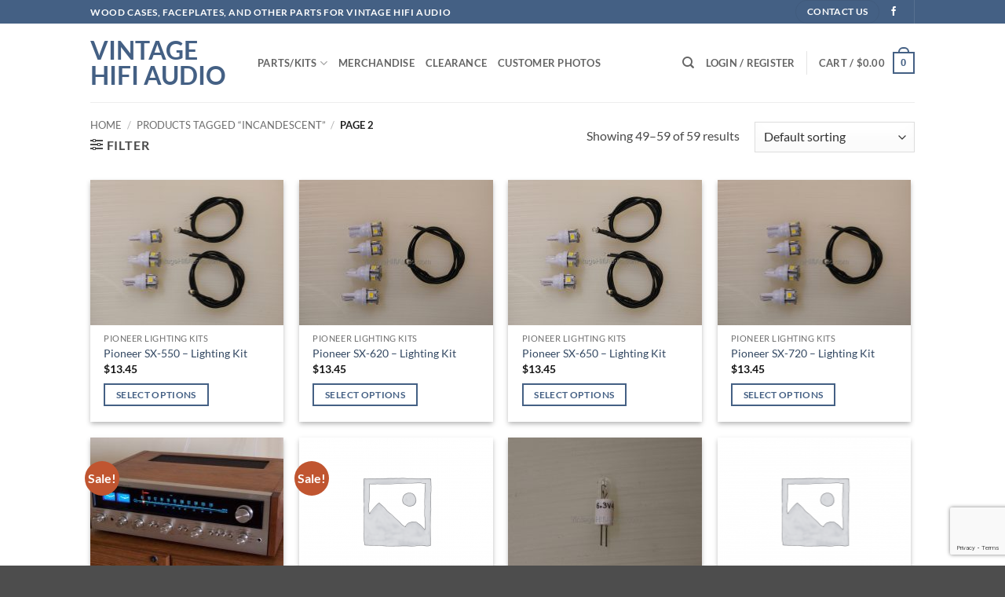

--- FILE ---
content_type: text/html; charset=UTF-8
request_url: https://vintagehifiaudio.com/product-tag/incandescent/page/2/
body_size: 38236
content:
<!DOCTYPE html>
<html lang="en-US" class="loading-site no-js">
<head>
	<meta charset="UTF-8" />
	<link rel="profile" href="http://gmpg.org/xfn/11" />
	<link rel="pingback" href="https://vintagehifiaudio.com/xmlrpc.php" />

	<script>(function(html){html.className = html.className.replace(/\bno-js\b/,'js')})(document.documentElement);</script>
<meta name='robots' content='index, follow, max-image-preview:large, max-snippet:-1, max-video-preview:-1' />
<meta name="viewport" content="width=device-width, initial-scale=1" /><script>window._wca = window._wca || [];</script>

	<!-- This site is optimized with the Yoast SEO plugin v25.0 - https://yoast.com/wordpress/plugins/seo/ -->
	<title>Incandescent - Page 2 of 2 - Vintage HIFI Audio</title>
	<link rel="canonical" href="https://vintagehifiaudio.com/product-tag/incandescent/page/2/" />
	<link rel="prev" href="https://vintagehifiaudio.com/product-tag/incandescent/" />
	<meta property="og:locale" content="en_US" />
	<meta property="og:type" content="article" />
	<meta property="og:title" content="Incandescent - Page 2 of 2 - Vintage HIFI Audio" />
	<meta property="og:url" content="https://vintagehifiaudio.com/product-tag/incandescent/" />
	<meta property="og:site_name" content="Vintage HIFI Audio" />
	<meta name="twitter:card" content="summary_large_image" />
	<script type="application/ld+json" class="yoast-schema-graph">{"@context":"https://schema.org","@graph":[{"@type":"CollectionPage","@id":"https://vintagehifiaudio.com/product-tag/incandescent/","url":"https://vintagehifiaudio.com/product-tag/incandescent/page/2/","name":"Incandescent - Page 2 of 2 - Vintage HIFI Audio","isPartOf":{"@id":"https://vintagehifiaudio.com/#website"},"primaryImageOfPage":{"@id":"https://vintagehifiaudio.com/product-tag/incandescent/page/2/#primaryimage"},"image":{"@id":"https://vintagehifiaudio.com/product-tag/incandescent/page/2/#primaryimage"},"thumbnailUrl":"https://vintagehifiaudio.com/wp-content/uploads/2019/01/sx-550-kit_WM-scaled.jpg","breadcrumb":{"@id":"https://vintagehifiaudio.com/product-tag/incandescent/page/2/#breadcrumb"},"inLanguage":"en-US"},{"@type":"ImageObject","inLanguage":"en-US","@id":"https://vintagehifiaudio.com/product-tag/incandescent/page/2/#primaryimage","url":"https://vintagehifiaudio.com/wp-content/uploads/2019/01/sx-550-kit_WM-scaled.jpg","contentUrl":"https://vintagehifiaudio.com/wp-content/uploads/2019/01/sx-550-kit_WM-scaled.jpg","width":2560,"height":1706,"caption":"Pioneer SX-550 Lighting Kit"},{"@type":"BreadcrumbList","@id":"https://vintagehifiaudio.com/product-tag/incandescent/page/2/#breadcrumb","itemListElement":[{"@type":"ListItem","position":1,"name":"Home","item":"https://vintagehifiaudio.com/"},{"@type":"ListItem","position":2,"name":"Incandescent"}]},{"@type":"WebSite","@id":"https://vintagehifiaudio.com/#website","url":"https://vintagehifiaudio.com/","name":"Vintage HIFI Audio","description":"Wood cases, Faceplates and Other Parts for Vintage HIFI Audio","publisher":{"@id":"https://vintagehifiaudio.com/#organization"},"potentialAction":[{"@type":"SearchAction","target":{"@type":"EntryPoint","urlTemplate":"https://vintagehifiaudio.com/?s={search_term_string}"},"query-input":{"@type":"PropertyValueSpecification","valueRequired":true,"valueName":"search_term_string"}}],"inLanguage":"en-US"},{"@type":"Organization","@id":"https://vintagehifiaudio.com/#organization","name":"Vintage HIFI Audio","url":"https://vintagehifiaudio.com/","logo":{"@type":"ImageObject","inLanguage":"en-US","@id":"https://vintagehifiaudio.com/#/schema/logo/image/","url":"https://i2.wp.com/vintagehifiaudio.com/wp-content/uploads/2017/09/circle-logo-black-3.jpg?fit=375%2C370&ssl=1","contentUrl":"https://i2.wp.com/vintagehifiaudio.com/wp-content/uploads/2017/09/circle-logo-black-3.jpg?fit=375%2C370&ssl=1","width":375,"height":370,"caption":"Vintage HIFI Audio"},"image":{"@id":"https://vintagehifiaudio.com/#/schema/logo/image/"},"sameAs":["https://www.facebook.com/groups/1840661556151277/"]}]}</script>
	<!-- / Yoast SEO plugin. -->


<link rel='dns-prefetch' href='//www.googletagmanager.com' />
<link rel='dns-prefetch' href='//stats.wp.com' />
<link rel='prefetch' href='https://vintagehifiaudio.com/wp-content/themes/flatsome/assets/js/flatsome.js?ver=e2eddd6c228105dac048' />
<link rel='prefetch' href='https://vintagehifiaudio.com/wp-content/themes/flatsome/assets/js/chunk.slider.js?ver=3.20.4' />
<link rel='prefetch' href='https://vintagehifiaudio.com/wp-content/themes/flatsome/assets/js/chunk.popups.js?ver=3.20.4' />
<link rel='prefetch' href='https://vintagehifiaudio.com/wp-content/themes/flatsome/assets/js/chunk.tooltips.js?ver=3.20.4' />
<link rel='prefetch' href='https://vintagehifiaudio.com/wp-content/themes/flatsome/assets/js/woocommerce.js?ver=1c9be63d628ff7c3ff4c' />
<link rel="alternate" type="application/rss+xml" title="Vintage HIFI Audio &raquo; Feed" href="https://vintagehifiaudio.com/feed/" />
<link rel="alternate" type="application/rss+xml" title="Vintage HIFI Audio &raquo; Comments Feed" href="https://vintagehifiaudio.com/comments/feed/" />
<link rel="alternate" type="application/rss+xml" title="Vintage HIFI Audio &raquo; Incandescent Tag Feed" href="https://vintagehifiaudio.com/product-tag/incandescent/feed/" />
<style id='wp-img-auto-sizes-contain-inline-css' type='text/css'>
img:is([sizes=auto i],[sizes^="auto," i]){contain-intrinsic-size:3000px 1500px}
/*# sourceURL=wp-img-auto-sizes-contain-inline-css */
</style>
<style id='wp-emoji-styles-inline-css' type='text/css'>

	img.wp-smiley, img.emoji {
		display: inline !important;
		border: none !important;
		box-shadow: none !important;
		height: 1em !important;
		width: 1em !important;
		margin: 0 0.07em !important;
		vertical-align: -0.1em !important;
		background: none !important;
		padding: 0 !important;
	}
/*# sourceURL=wp-emoji-styles-inline-css */
</style>
<style id='wp-block-library-inline-css' type='text/css'>
:root{--wp-block-synced-color:#7a00df;--wp-block-synced-color--rgb:122,0,223;--wp-bound-block-color:var(--wp-block-synced-color);--wp-editor-canvas-background:#ddd;--wp-admin-theme-color:#007cba;--wp-admin-theme-color--rgb:0,124,186;--wp-admin-theme-color-darker-10:#006ba1;--wp-admin-theme-color-darker-10--rgb:0,107,160.5;--wp-admin-theme-color-darker-20:#005a87;--wp-admin-theme-color-darker-20--rgb:0,90,135;--wp-admin-border-width-focus:2px}@media (min-resolution:192dpi){:root{--wp-admin-border-width-focus:1.5px}}.wp-element-button{cursor:pointer}:root .has-very-light-gray-background-color{background-color:#eee}:root .has-very-dark-gray-background-color{background-color:#313131}:root .has-very-light-gray-color{color:#eee}:root .has-very-dark-gray-color{color:#313131}:root .has-vivid-green-cyan-to-vivid-cyan-blue-gradient-background{background:linear-gradient(135deg,#00d084,#0693e3)}:root .has-purple-crush-gradient-background{background:linear-gradient(135deg,#34e2e4,#4721fb 50%,#ab1dfe)}:root .has-hazy-dawn-gradient-background{background:linear-gradient(135deg,#faaca8,#dad0ec)}:root .has-subdued-olive-gradient-background{background:linear-gradient(135deg,#fafae1,#67a671)}:root .has-atomic-cream-gradient-background{background:linear-gradient(135deg,#fdd79a,#004a59)}:root .has-nightshade-gradient-background{background:linear-gradient(135deg,#330968,#31cdcf)}:root .has-midnight-gradient-background{background:linear-gradient(135deg,#020381,#2874fc)}:root{--wp--preset--font-size--normal:16px;--wp--preset--font-size--huge:42px}.has-regular-font-size{font-size:1em}.has-larger-font-size{font-size:2.625em}.has-normal-font-size{font-size:var(--wp--preset--font-size--normal)}.has-huge-font-size{font-size:var(--wp--preset--font-size--huge)}.has-text-align-center{text-align:center}.has-text-align-left{text-align:left}.has-text-align-right{text-align:right}.has-fit-text{white-space:nowrap!important}#end-resizable-editor-section{display:none}.aligncenter{clear:both}.items-justified-left{justify-content:flex-start}.items-justified-center{justify-content:center}.items-justified-right{justify-content:flex-end}.items-justified-space-between{justify-content:space-between}.screen-reader-text{border:0;clip-path:inset(50%);height:1px;margin:-1px;overflow:hidden;padding:0;position:absolute;width:1px;word-wrap:normal!important}.screen-reader-text:focus{background-color:#ddd;clip-path:none;color:#444;display:block;font-size:1em;height:auto;left:5px;line-height:normal;padding:15px 23px 14px;text-decoration:none;top:5px;width:auto;z-index:100000}html :where(.has-border-color){border-style:solid}html :where([style*=border-top-color]){border-top-style:solid}html :where([style*=border-right-color]){border-right-style:solid}html :where([style*=border-bottom-color]){border-bottom-style:solid}html :where([style*=border-left-color]){border-left-style:solid}html :where([style*=border-width]){border-style:solid}html :where([style*=border-top-width]){border-top-style:solid}html :where([style*=border-right-width]){border-right-style:solid}html :where([style*=border-bottom-width]){border-bottom-style:solid}html :where([style*=border-left-width]){border-left-style:solid}html :where(img[class*=wp-image-]){height:auto;max-width:100%}:where(figure){margin:0 0 1em}html :where(.is-position-sticky){--wp-admin--admin-bar--position-offset:var(--wp-admin--admin-bar--height,0px)}@media screen and (max-width:600px){html :where(.is-position-sticky){--wp-admin--admin-bar--position-offset:0px}}

/*# sourceURL=wp-block-library-inline-css */
</style><link rel='stylesheet' id='wc-blocks-style-css' href='https://vintagehifiaudio.com/wp-content/plugins/woocommerce/assets/client/blocks/wc-blocks.css?ver=wc-10.4.3' type='text/css' media='all' />
<style id='global-styles-inline-css' type='text/css'>
:root{--wp--preset--aspect-ratio--square: 1;--wp--preset--aspect-ratio--4-3: 4/3;--wp--preset--aspect-ratio--3-4: 3/4;--wp--preset--aspect-ratio--3-2: 3/2;--wp--preset--aspect-ratio--2-3: 2/3;--wp--preset--aspect-ratio--16-9: 16/9;--wp--preset--aspect-ratio--9-16: 9/16;--wp--preset--color--black: #000000;--wp--preset--color--cyan-bluish-gray: #abb8c3;--wp--preset--color--white: #ffffff;--wp--preset--color--pale-pink: #f78da7;--wp--preset--color--vivid-red: #cf2e2e;--wp--preset--color--luminous-vivid-orange: #ff6900;--wp--preset--color--luminous-vivid-amber: #fcb900;--wp--preset--color--light-green-cyan: #7bdcb5;--wp--preset--color--vivid-green-cyan: #00d084;--wp--preset--color--pale-cyan-blue: #8ed1fc;--wp--preset--color--vivid-cyan-blue: #0693e3;--wp--preset--color--vivid-purple: #9b51e0;--wp--preset--color--primary: #446084;--wp--preset--color--secondary: #C05530;--wp--preset--color--success: #627D47;--wp--preset--color--alert: #b20000;--wp--preset--gradient--vivid-cyan-blue-to-vivid-purple: linear-gradient(135deg,rgb(6,147,227) 0%,rgb(155,81,224) 100%);--wp--preset--gradient--light-green-cyan-to-vivid-green-cyan: linear-gradient(135deg,rgb(122,220,180) 0%,rgb(0,208,130) 100%);--wp--preset--gradient--luminous-vivid-amber-to-luminous-vivid-orange: linear-gradient(135deg,rgb(252,185,0) 0%,rgb(255,105,0) 100%);--wp--preset--gradient--luminous-vivid-orange-to-vivid-red: linear-gradient(135deg,rgb(255,105,0) 0%,rgb(207,46,46) 100%);--wp--preset--gradient--very-light-gray-to-cyan-bluish-gray: linear-gradient(135deg,rgb(238,238,238) 0%,rgb(169,184,195) 100%);--wp--preset--gradient--cool-to-warm-spectrum: linear-gradient(135deg,rgb(74,234,220) 0%,rgb(151,120,209) 20%,rgb(207,42,186) 40%,rgb(238,44,130) 60%,rgb(251,105,98) 80%,rgb(254,248,76) 100%);--wp--preset--gradient--blush-light-purple: linear-gradient(135deg,rgb(255,206,236) 0%,rgb(152,150,240) 100%);--wp--preset--gradient--blush-bordeaux: linear-gradient(135deg,rgb(254,205,165) 0%,rgb(254,45,45) 50%,rgb(107,0,62) 100%);--wp--preset--gradient--luminous-dusk: linear-gradient(135deg,rgb(255,203,112) 0%,rgb(199,81,192) 50%,rgb(65,88,208) 100%);--wp--preset--gradient--pale-ocean: linear-gradient(135deg,rgb(255,245,203) 0%,rgb(182,227,212) 50%,rgb(51,167,181) 100%);--wp--preset--gradient--electric-grass: linear-gradient(135deg,rgb(202,248,128) 0%,rgb(113,206,126) 100%);--wp--preset--gradient--midnight: linear-gradient(135deg,rgb(2,3,129) 0%,rgb(40,116,252) 100%);--wp--preset--font-size--small: 13px;--wp--preset--font-size--medium: 20px;--wp--preset--font-size--large: 36px;--wp--preset--font-size--x-large: 42px;--wp--preset--spacing--20: 0.44rem;--wp--preset--spacing--30: 0.67rem;--wp--preset--spacing--40: 1rem;--wp--preset--spacing--50: 1.5rem;--wp--preset--spacing--60: 2.25rem;--wp--preset--spacing--70: 3.38rem;--wp--preset--spacing--80: 5.06rem;--wp--preset--shadow--natural: 6px 6px 9px rgba(0, 0, 0, 0.2);--wp--preset--shadow--deep: 12px 12px 50px rgba(0, 0, 0, 0.4);--wp--preset--shadow--sharp: 6px 6px 0px rgba(0, 0, 0, 0.2);--wp--preset--shadow--outlined: 6px 6px 0px -3px rgb(255, 255, 255), 6px 6px rgb(0, 0, 0);--wp--preset--shadow--crisp: 6px 6px 0px rgb(0, 0, 0);}:where(body) { margin: 0; }.wp-site-blocks > .alignleft { float: left; margin-right: 2em; }.wp-site-blocks > .alignright { float: right; margin-left: 2em; }.wp-site-blocks > .aligncenter { justify-content: center; margin-left: auto; margin-right: auto; }:where(.is-layout-flex){gap: 0.5em;}:where(.is-layout-grid){gap: 0.5em;}.is-layout-flow > .alignleft{float: left;margin-inline-start: 0;margin-inline-end: 2em;}.is-layout-flow > .alignright{float: right;margin-inline-start: 2em;margin-inline-end: 0;}.is-layout-flow > .aligncenter{margin-left: auto !important;margin-right: auto !important;}.is-layout-constrained > .alignleft{float: left;margin-inline-start: 0;margin-inline-end: 2em;}.is-layout-constrained > .alignright{float: right;margin-inline-start: 2em;margin-inline-end: 0;}.is-layout-constrained > .aligncenter{margin-left: auto !important;margin-right: auto !important;}.is-layout-constrained > :where(:not(.alignleft):not(.alignright):not(.alignfull)){margin-left: auto !important;margin-right: auto !important;}body .is-layout-flex{display: flex;}.is-layout-flex{flex-wrap: wrap;align-items: center;}.is-layout-flex > :is(*, div){margin: 0;}body .is-layout-grid{display: grid;}.is-layout-grid > :is(*, div){margin: 0;}body{padding-top: 0px;padding-right: 0px;padding-bottom: 0px;padding-left: 0px;}a:where(:not(.wp-element-button)){text-decoration: none;}:root :where(.wp-element-button, .wp-block-button__link){background-color: #32373c;border-width: 0;color: #fff;font-family: inherit;font-size: inherit;font-style: inherit;font-weight: inherit;letter-spacing: inherit;line-height: inherit;padding-top: calc(0.667em + 2px);padding-right: calc(1.333em + 2px);padding-bottom: calc(0.667em + 2px);padding-left: calc(1.333em + 2px);text-decoration: none;text-transform: inherit;}.has-black-color{color: var(--wp--preset--color--black) !important;}.has-cyan-bluish-gray-color{color: var(--wp--preset--color--cyan-bluish-gray) !important;}.has-white-color{color: var(--wp--preset--color--white) !important;}.has-pale-pink-color{color: var(--wp--preset--color--pale-pink) !important;}.has-vivid-red-color{color: var(--wp--preset--color--vivid-red) !important;}.has-luminous-vivid-orange-color{color: var(--wp--preset--color--luminous-vivid-orange) !important;}.has-luminous-vivid-amber-color{color: var(--wp--preset--color--luminous-vivid-amber) !important;}.has-light-green-cyan-color{color: var(--wp--preset--color--light-green-cyan) !important;}.has-vivid-green-cyan-color{color: var(--wp--preset--color--vivid-green-cyan) !important;}.has-pale-cyan-blue-color{color: var(--wp--preset--color--pale-cyan-blue) !important;}.has-vivid-cyan-blue-color{color: var(--wp--preset--color--vivid-cyan-blue) !important;}.has-vivid-purple-color{color: var(--wp--preset--color--vivid-purple) !important;}.has-primary-color{color: var(--wp--preset--color--primary) !important;}.has-secondary-color{color: var(--wp--preset--color--secondary) !important;}.has-success-color{color: var(--wp--preset--color--success) !important;}.has-alert-color{color: var(--wp--preset--color--alert) !important;}.has-black-background-color{background-color: var(--wp--preset--color--black) !important;}.has-cyan-bluish-gray-background-color{background-color: var(--wp--preset--color--cyan-bluish-gray) !important;}.has-white-background-color{background-color: var(--wp--preset--color--white) !important;}.has-pale-pink-background-color{background-color: var(--wp--preset--color--pale-pink) !important;}.has-vivid-red-background-color{background-color: var(--wp--preset--color--vivid-red) !important;}.has-luminous-vivid-orange-background-color{background-color: var(--wp--preset--color--luminous-vivid-orange) !important;}.has-luminous-vivid-amber-background-color{background-color: var(--wp--preset--color--luminous-vivid-amber) !important;}.has-light-green-cyan-background-color{background-color: var(--wp--preset--color--light-green-cyan) !important;}.has-vivid-green-cyan-background-color{background-color: var(--wp--preset--color--vivid-green-cyan) !important;}.has-pale-cyan-blue-background-color{background-color: var(--wp--preset--color--pale-cyan-blue) !important;}.has-vivid-cyan-blue-background-color{background-color: var(--wp--preset--color--vivid-cyan-blue) !important;}.has-vivid-purple-background-color{background-color: var(--wp--preset--color--vivid-purple) !important;}.has-primary-background-color{background-color: var(--wp--preset--color--primary) !important;}.has-secondary-background-color{background-color: var(--wp--preset--color--secondary) !important;}.has-success-background-color{background-color: var(--wp--preset--color--success) !important;}.has-alert-background-color{background-color: var(--wp--preset--color--alert) !important;}.has-black-border-color{border-color: var(--wp--preset--color--black) !important;}.has-cyan-bluish-gray-border-color{border-color: var(--wp--preset--color--cyan-bluish-gray) !important;}.has-white-border-color{border-color: var(--wp--preset--color--white) !important;}.has-pale-pink-border-color{border-color: var(--wp--preset--color--pale-pink) !important;}.has-vivid-red-border-color{border-color: var(--wp--preset--color--vivid-red) !important;}.has-luminous-vivid-orange-border-color{border-color: var(--wp--preset--color--luminous-vivid-orange) !important;}.has-luminous-vivid-amber-border-color{border-color: var(--wp--preset--color--luminous-vivid-amber) !important;}.has-light-green-cyan-border-color{border-color: var(--wp--preset--color--light-green-cyan) !important;}.has-vivid-green-cyan-border-color{border-color: var(--wp--preset--color--vivid-green-cyan) !important;}.has-pale-cyan-blue-border-color{border-color: var(--wp--preset--color--pale-cyan-blue) !important;}.has-vivid-cyan-blue-border-color{border-color: var(--wp--preset--color--vivid-cyan-blue) !important;}.has-vivid-purple-border-color{border-color: var(--wp--preset--color--vivid-purple) !important;}.has-primary-border-color{border-color: var(--wp--preset--color--primary) !important;}.has-secondary-border-color{border-color: var(--wp--preset--color--secondary) !important;}.has-success-border-color{border-color: var(--wp--preset--color--success) !important;}.has-alert-border-color{border-color: var(--wp--preset--color--alert) !important;}.has-vivid-cyan-blue-to-vivid-purple-gradient-background{background: var(--wp--preset--gradient--vivid-cyan-blue-to-vivid-purple) !important;}.has-light-green-cyan-to-vivid-green-cyan-gradient-background{background: var(--wp--preset--gradient--light-green-cyan-to-vivid-green-cyan) !important;}.has-luminous-vivid-amber-to-luminous-vivid-orange-gradient-background{background: var(--wp--preset--gradient--luminous-vivid-amber-to-luminous-vivid-orange) !important;}.has-luminous-vivid-orange-to-vivid-red-gradient-background{background: var(--wp--preset--gradient--luminous-vivid-orange-to-vivid-red) !important;}.has-very-light-gray-to-cyan-bluish-gray-gradient-background{background: var(--wp--preset--gradient--very-light-gray-to-cyan-bluish-gray) !important;}.has-cool-to-warm-spectrum-gradient-background{background: var(--wp--preset--gradient--cool-to-warm-spectrum) !important;}.has-blush-light-purple-gradient-background{background: var(--wp--preset--gradient--blush-light-purple) !important;}.has-blush-bordeaux-gradient-background{background: var(--wp--preset--gradient--blush-bordeaux) !important;}.has-luminous-dusk-gradient-background{background: var(--wp--preset--gradient--luminous-dusk) !important;}.has-pale-ocean-gradient-background{background: var(--wp--preset--gradient--pale-ocean) !important;}.has-electric-grass-gradient-background{background: var(--wp--preset--gradient--electric-grass) !important;}.has-midnight-gradient-background{background: var(--wp--preset--gradient--midnight) !important;}.has-small-font-size{font-size: var(--wp--preset--font-size--small) !important;}.has-medium-font-size{font-size: var(--wp--preset--font-size--medium) !important;}.has-large-font-size{font-size: var(--wp--preset--font-size--large) !important;}.has-x-large-font-size{font-size: var(--wp--preset--font-size--x-large) !important;}
/*# sourceURL=global-styles-inline-css */
</style>

<link rel='stylesheet' id='contact-form-7-css' href='https://vintagehifiaudio.com/wp-content/plugins/contact-form-7/includes/css/styles.css?ver=6.1.4' type='text/css' media='all' />
<link rel='stylesheet' id='foogallery-core-css' href='https://vintagehifiaudio.com/wp-content/plugins/foogallery/assets/css/foogallery.5a41457e.min.css?ver=3.1.6' type='text/css' media='all' />
<link rel='stylesheet' id='responsive-lightbox-swipebox-css' href='https://vintagehifiaudio.com/wp-content/plugins/responsive-lightbox/assets/swipebox/swipebox.min.css?ver=1.5.2' type='text/css' media='all' />
<link rel='stylesheet' id='prettyphoto-css-css' href='https://vintagehifiaudio.com/wp-content/plugins/webrotate-360-product-viewer/prettyphoto/css/prettyphoto.css?ver=3.7.0' type='text/css' media='all' />
<link rel='stylesheet' id='wr360-style-css' href='https://vintagehifiaudio.com/wp-content/plugins/webrotate-360-product-viewer/imagerotator/html/css/basic.css?ver=3.7.0' type='text/css' media='all' />
<link rel='stylesheet' id='wr360-swiper-css-css' href='https://vintagehifiaudio.com/wp-content/plugins/webrotate-360-product-viewer/gallery/swiper/swiper-bundle.min.css?ver=3.7.0' type='text/css' media='all' />
<link rel='stylesheet' id='wr360-gallery-css-css' href='https://vintagehifiaudio.com/wp-content/plugins/webrotate-360-product-viewer/gallery/wr360gallery.css?ver=3.7.0' type='text/css' media='all' />
<style id='woocommerce-inline-inline-css' type='text/css'>
.woocommerce form .form-row .required { visibility: visible; }
/*# sourceURL=woocommerce-inline-inline-css */
</style>
<link rel='stylesheet' id='wc-composite-css-css' href='https://vintagehifiaudio.com/wp-content/plugins/woocommerce-composite-products/assets/css/wc-composite-styles.css?ver=3.11.3' type='text/css' media='all' />
<link rel='stylesheet' id='wc-bundle-style-css' href='https://vintagehifiaudio.com/wp-content/plugins/woocommerce-product-bundles/assets/css/wc-pb-frontend.css?ver=5.4.3' type='text/css' media='all' />
<link rel='stylesheet' id='flatsome-main-css' href='https://vintagehifiaudio.com/wp-content/themes/flatsome/assets/css/flatsome.css?ver=3.20.4' type='text/css' media='all' />
<style id='flatsome-main-inline-css' type='text/css'>
@font-face {
				font-family: "fl-icons";
				font-display: block;
				src: url(https://vintagehifiaudio.com/wp-content/themes/flatsome/assets/css/icons/fl-icons.eot?v=3.20.4);
				src:
					url(https://vintagehifiaudio.com/wp-content/themes/flatsome/assets/css/icons/fl-icons.eot#iefix?v=3.20.4) format("embedded-opentype"),
					url(https://vintagehifiaudio.com/wp-content/themes/flatsome/assets/css/icons/fl-icons.woff2?v=3.20.4) format("woff2"),
					url(https://vintagehifiaudio.com/wp-content/themes/flatsome/assets/css/icons/fl-icons.ttf?v=3.20.4) format("truetype"),
					url(https://vintagehifiaudio.com/wp-content/themes/flatsome/assets/css/icons/fl-icons.woff?v=3.20.4) format("woff"),
					url(https://vintagehifiaudio.com/wp-content/themes/flatsome/assets/css/icons/fl-icons.svg?v=3.20.4#fl-icons) format("svg");
			}
/*# sourceURL=flatsome-main-inline-css */
</style>
<link rel='stylesheet' id='flatsome-shop-css' href='https://vintagehifiaudio.com/wp-content/themes/flatsome/assets/css/flatsome-shop.css?ver=3.20.4' type='text/css' media='all' />
<link rel='stylesheet' id='flatsome-style-css' href='https://vintagehifiaudio.com/wp-content/themes/flatsome-child/style.css?ver=3.0' type='text/css' media='all' />
<script type="text/javascript" id="woocommerce-google-analytics-integration-gtag-js-after">
/* <![CDATA[ */
/* Google Analytics for WooCommerce (gtag.js) */
					window.dataLayer = window.dataLayer || [];
					function gtag(){dataLayer.push(arguments);}
					// Set up default consent state.
					for ( const mode of [{"analytics_storage":"denied","ad_storage":"denied","ad_user_data":"denied","ad_personalization":"denied","region":["AT","BE","BG","HR","CY","CZ","DK","EE","FI","FR","DE","GR","HU","IS","IE","IT","LV","LI","LT","LU","MT","NL","NO","PL","PT","RO","SK","SI","ES","SE","GB","CH"]}] || [] ) {
						gtag( "consent", "default", { "wait_for_update": 500, ...mode } );
					}
					gtag("js", new Date());
					gtag("set", "developer_id.dOGY3NW", true);
					gtag("config", "G-X61JGSJJVL", {"track_404":true,"allow_google_signals":true,"logged_in":false,"linker":{"domains":[],"allow_incoming":false},"custom_map":{"dimension1":"logged_in"}});
//# sourceURL=woocommerce-google-analytics-integration-gtag-js-after
/* ]]> */
</script>
<script type="text/javascript" src="https://vintagehifiaudio.com/wp-includes/js/jquery/jquery.min.js?ver=3.7.1" id="jquery-core-js"></script>
<script type="text/javascript" src="https://vintagehifiaudio.com/wp-includes/js/jquery/jquery-migrate.min.js?ver=3.4.1" id="jquery-migrate-js"></script>
<script type="text/javascript" src="https://vintagehifiaudio.com/wp-content/plugins/responsive-lightbox/assets/dompurify/purify.min.js?ver=3.3.1" id="dompurify-js"></script>
<script type="text/javascript" id="responsive-lightbox-sanitizer-js-before">
/* <![CDATA[ */
window.RLG = window.RLG || {}; window.RLG.sanitizeAllowedHosts = ["youtube.com","www.youtube.com","youtu.be","vimeo.com","player.vimeo.com"];
//# sourceURL=responsive-lightbox-sanitizer-js-before
/* ]]> */
</script>
<script type="text/javascript" src="https://vintagehifiaudio.com/wp-content/plugins/responsive-lightbox/js/sanitizer.js?ver=2.6.1" id="responsive-lightbox-sanitizer-js"></script>
<script type="text/javascript" src="https://vintagehifiaudio.com/wp-content/plugins/responsive-lightbox/assets/swipebox/jquery.swipebox.min.js?ver=1.5.2" id="responsive-lightbox-swipebox-js"></script>
<script type="text/javascript" src="https://vintagehifiaudio.com/wp-includes/js/underscore.min.js?ver=1.13.7" id="underscore-js"></script>
<script type="text/javascript" src="https://vintagehifiaudio.com/wp-content/plugins/responsive-lightbox/assets/infinitescroll/infinite-scroll.pkgd.min.js?ver=4.0.1" id="responsive-lightbox-infinite-scroll-js"></script>
<script type="text/javascript" id="responsive-lightbox-js-before">
/* <![CDATA[ */
var rlArgs = {"script":"swipebox","selector":"lightbox","customEvents":"","activeGalleries":true,"animation":true,"hideCloseButtonOnMobile":false,"removeBarsOnMobile":false,"hideBars":true,"hideBarsDelay":5000,"videoMaxWidth":1080,"useSVG":true,"loopAtEnd":false,"woocommerce_gallery":false,"ajaxurl":"https:\/\/vintagehifiaudio.com\/wp-admin\/admin-ajax.php","nonce":"4567f43018","preview":false,"postId":3764,"scriptExtension":false};

//# sourceURL=responsive-lightbox-js-before
/* ]]> */
</script>
<script type="text/javascript" src="https://vintagehifiaudio.com/wp-content/plugins/responsive-lightbox/js/front.js?ver=2.6.1" id="responsive-lightbox-js"></script>
<script type="text/javascript" src="https://vintagehifiaudio.com/wp-content/plugins/woocommerce/assets/js/jquery-blockui/jquery.blockUI.min.js?ver=2.7.0-wc.10.4.3" id="wc-jquery-blockui-js" data-wp-strategy="defer"></script>
<script type="text/javascript" id="wc-add-to-cart-js-extra">
/* <![CDATA[ */
var wc_add_to_cart_params = {"ajax_url":"/wp-admin/admin-ajax.php","wc_ajax_url":"/?wc-ajax=%%endpoint%%","i18n_view_cart":"View cart","cart_url":"https://vintagehifiaudio.com/cart/","is_cart":"","cart_redirect_after_add":"no"};
//# sourceURL=wc-add-to-cart-js-extra
/* ]]> */
</script>
<script type="text/javascript" src="https://vintagehifiaudio.com/wp-content/plugins/woocommerce/assets/js/frontend/add-to-cart.min.js?ver=10.4.3" id="wc-add-to-cart-js" defer="defer" data-wp-strategy="defer"></script>
<script type="text/javascript" src="https://vintagehifiaudio.com/wp-content/plugins/woocommerce/assets/js/js-cookie/js.cookie.min.js?ver=2.1.4-wc.10.4.3" id="wc-js-cookie-js" data-wp-strategy="defer"></script>
<script type="text/javascript" src="https://stats.wp.com/s-202605.js" id="woocommerce-analytics-js" defer="defer" data-wp-strategy="defer"></script>
<link rel="https://api.w.org/" href="https://vintagehifiaudio.com/wp-json/" /><link rel="alternate" title="JSON" type="application/json" href="https://vintagehifiaudio.com/wp-json/wp/v2/product_tag/174" /><link rel="EditURI" type="application/rsd+xml" title="RSD" href="https://vintagehifiaudio.com/xmlrpc.php?rsd" />
<meta name="generator" content="WordPress 6.9" />
<meta name="generator" content="WooCommerce 10.4.3" />
	<style>img#wpstats{display:none}</style>
			<noscript><style>.woocommerce-product-gallery{ opacity: 1 !important; }</style></noscript>
	<link rel="icon" href="https://vintagehifiaudio.com/wp-content/uploads/2017/09/cropped-circle-logo-black-3-32x32.jpg" sizes="32x32" />
<link rel="icon" href="https://vintagehifiaudio.com/wp-content/uploads/2017/09/cropped-circle-logo-black-3-192x192.jpg" sizes="192x192" />
<link rel="apple-touch-icon" href="https://vintagehifiaudio.com/wp-content/uploads/2017/09/cropped-circle-logo-black-3-180x180.jpg" />
<meta name="msapplication-TileImage" content="https://vintagehifiaudio.com/wp-content/uploads/2017/09/cropped-circle-logo-black-3-270x270.jpg" />
<style id="custom-css" type="text/css">:root {--primary-color: #446084;--fs-color-primary: #446084;--fs-color-secondary: #C05530;--fs-color-success: #627D47;--fs-color-alert: #b20000;--fs-color-base: #4a4a4a;--fs-experimental-link-color: #334862;--fs-experimental-link-color-hover: #111;}.tooltipster-base {--tooltip-color: #fff;--tooltip-bg-color: #000;}.off-canvas-right .mfp-content, .off-canvas-left .mfp-content {--drawer-width: 300px;}.off-canvas .mfp-content.off-canvas-cart {--drawer-width: 360px;}.header-main{height: 100px}#logo img{max-height: 100px}#logo{width:183px;}.header-top{min-height: 30px}.transparent .header-main{height: 90px}.transparent #logo img{max-height: 90px}.has-transparent + .page-title:first-of-type,.has-transparent + #main > .page-title,.has-transparent + #main > div > .page-title,.has-transparent + #main .page-header-wrapper:first-of-type .page-title{padding-top: 120px;}.header.show-on-scroll,.stuck .header-main{height:70px!important}.stuck #logo img{max-height: 70px!important}.header-bottom {background-color: #f1f1f1}@media (max-width: 549px) {.header-main{height: 70px}#logo img{max-height: 70px}}body{font-family: Lato, sans-serif;}body {font-weight: 400;font-style: normal;}.nav > li > a {font-family: Lato, sans-serif;}.mobile-sidebar-levels-2 .nav > li > ul > li > a {font-family: Lato, sans-serif;}.nav > li > a,.mobile-sidebar-levels-2 .nav > li > ul > li > a {font-weight: 700;font-style: normal;}h1,h2,h3,h4,h5,h6,.heading-font, .off-canvas-center .nav-sidebar.nav-vertical > li > a{font-family: Lato, sans-serif;}h1,h2,h3,h4,h5,h6,.heading-font,.banner h1,.banner h2 {font-weight: 700;font-style: normal;}.alt-font{font-family: "Dancing Script", sans-serif;}.alt-font {font-weight: 400!important;font-style: normal!important;}@media screen and (min-width: 550px){.products .box-vertical .box-image{min-width: 247px!important;width: 247px!important;}}.page-title-small + main .product-container > .row{padding-top:0;}.nav-vertical-fly-out > li + li {border-top-width: 1px; border-top-style: solid;}.label-new.menu-item > a:after{content:"New";}.label-hot.menu-item > a:after{content:"Hot";}.label-sale.menu-item > a:after{content:"Sale";}.label-popular.menu-item > a:after{content:"Popular";}</style><link rel="alternate" type="application/rss+xml" title="RSS" href="https://vintagehifiaudio.com/rsslatest.xml" /><style id="kirki-inline-styles">/* latin-ext */
@font-face {
  font-family: 'Lato';
  font-style: normal;
  font-weight: 400;
  font-display: swap;
  src: url(https://vintagehifiaudio.com/wp-content/fonts/lato/S6uyw4BMUTPHjxAwXjeu.woff2) format('woff2');
  unicode-range: U+0100-02BA, U+02BD-02C5, U+02C7-02CC, U+02CE-02D7, U+02DD-02FF, U+0304, U+0308, U+0329, U+1D00-1DBF, U+1E00-1E9F, U+1EF2-1EFF, U+2020, U+20A0-20AB, U+20AD-20C0, U+2113, U+2C60-2C7F, U+A720-A7FF;
}
/* latin */
@font-face {
  font-family: 'Lato';
  font-style: normal;
  font-weight: 400;
  font-display: swap;
  src: url(https://vintagehifiaudio.com/wp-content/fonts/lato/S6uyw4BMUTPHjx4wXg.woff2) format('woff2');
  unicode-range: U+0000-00FF, U+0131, U+0152-0153, U+02BB-02BC, U+02C6, U+02DA, U+02DC, U+0304, U+0308, U+0329, U+2000-206F, U+20AC, U+2122, U+2191, U+2193, U+2212, U+2215, U+FEFF, U+FFFD;
}
/* latin-ext */
@font-face {
  font-family: 'Lato';
  font-style: normal;
  font-weight: 700;
  font-display: swap;
  src: url(https://vintagehifiaudio.com/wp-content/fonts/lato/S6u9w4BMUTPHh6UVSwaPGR_p.woff2) format('woff2');
  unicode-range: U+0100-02BA, U+02BD-02C5, U+02C7-02CC, U+02CE-02D7, U+02DD-02FF, U+0304, U+0308, U+0329, U+1D00-1DBF, U+1E00-1E9F, U+1EF2-1EFF, U+2020, U+20A0-20AB, U+20AD-20C0, U+2113, U+2C60-2C7F, U+A720-A7FF;
}
/* latin */
@font-face {
  font-family: 'Lato';
  font-style: normal;
  font-weight: 700;
  font-display: swap;
  src: url(https://vintagehifiaudio.com/wp-content/fonts/lato/S6u9w4BMUTPHh6UVSwiPGQ.woff2) format('woff2');
  unicode-range: U+0000-00FF, U+0131, U+0152-0153, U+02BB-02BC, U+02C6, U+02DA, U+02DC, U+0304, U+0308, U+0329, U+2000-206F, U+20AC, U+2122, U+2191, U+2193, U+2212, U+2215, U+FEFF, U+FFFD;
}/* vietnamese */
@font-face {
  font-family: 'Dancing Script';
  font-style: normal;
  font-weight: 400;
  font-display: swap;
  src: url(https://vintagehifiaudio.com/wp-content/fonts/dancing-script/If2cXTr6YS-zF4S-kcSWSVi_sxjsohD9F50Ruu7BMSo3Rep8ltA.woff2) format('woff2');
  unicode-range: U+0102-0103, U+0110-0111, U+0128-0129, U+0168-0169, U+01A0-01A1, U+01AF-01B0, U+0300-0301, U+0303-0304, U+0308-0309, U+0323, U+0329, U+1EA0-1EF9, U+20AB;
}
/* latin-ext */
@font-face {
  font-family: 'Dancing Script';
  font-style: normal;
  font-weight: 400;
  font-display: swap;
  src: url(https://vintagehifiaudio.com/wp-content/fonts/dancing-script/If2cXTr6YS-zF4S-kcSWSVi_sxjsohD9F50Ruu7BMSo3ROp8ltA.woff2) format('woff2');
  unicode-range: U+0100-02BA, U+02BD-02C5, U+02C7-02CC, U+02CE-02D7, U+02DD-02FF, U+0304, U+0308, U+0329, U+1D00-1DBF, U+1E00-1E9F, U+1EF2-1EFF, U+2020, U+20A0-20AB, U+20AD-20C0, U+2113, U+2C60-2C7F, U+A720-A7FF;
}
/* latin */
@font-face {
  font-family: 'Dancing Script';
  font-style: normal;
  font-weight: 400;
  font-display: swap;
  src: url(https://vintagehifiaudio.com/wp-content/fonts/dancing-script/If2cXTr6YS-zF4S-kcSWSVi_sxjsohD9F50Ruu7BMSo3Sup8.woff2) format('woff2');
  unicode-range: U+0000-00FF, U+0131, U+0152-0153, U+02BB-02BC, U+02C6, U+02DA, U+02DC, U+0304, U+0308, U+0329, U+2000-206F, U+20AC, U+2122, U+2191, U+2193, U+2212, U+2215, U+FEFF, U+FFFD;
}</style><link rel='stylesheet' id='wc-stripe-blocks-checkout-style-css' href='https://vintagehifiaudio.com/wp-content/plugins/woocommerce-gateway-stripe/build/upe-blocks.css?ver=5149cca93b0373758856' type='text/css' media='all' />
</head>

<body class="archive paged tax-product_tag term-incandescent term-174 paged-2 wp-theme-flatsome wp-child-theme-flatsome-child theme-flatsome woocommerce woocommerce-page woocommerce-no-js full-width lightbox nav-dropdown-has-arrow nav-dropdown-has-shadow nav-dropdown-has-border">


<a class="skip-link screen-reader-text" href="#main">Skip to content</a>

<div id="wrapper">

	
	<header id="header" class="header has-sticky sticky-jump">
		<div class="header-wrapper">
			<div id="top-bar" class="header-top hide-for-sticky nav-dark">
    <div class="flex-row container">
      <div class="flex-col hide-for-medium flex-left">
          <ul class="nav nav-left medium-nav-center nav-small  nav-divided">
              <li class="html custom html_topbar_left"><strong class="uppercase">Wood cases, Faceplates, and Other Parts for Vintage HIFI Audio</strong></li>          </ul>
      </div>

      <div class="flex-col hide-for-medium flex-center">
          <ul class="nav nav-center nav-small  nav-divided">
                        </ul>
      </div>

      <div class="flex-col hide-for-medium flex-right">
         <ul class="nav top-bar-nav nav-right nav-small  nav-divided">
              <li class="html header-button-1">
	<div class="header-button">
		<a href="https://vintagehifiaudio.com/contact/" class="button primary" style="border-radius:99px;">
		<span>Contact Us</span>
	</a>
	</div>
</li>
<li class="html header-social-icons ml-0">
	<div class="social-icons follow-icons" ><a href="https://www.facebook.com/profile.php?id=100067978615728" target="_blank" data-label="Facebook" class="icon plain tooltip facebook" title="Follow on Facebook" aria-label="Follow on Facebook" rel="noopener nofollow"><i class="icon-facebook" aria-hidden="true"></i></a></div></li>
<li class="header-divider"></li>          </ul>
      </div>

            <div class="flex-col show-for-medium flex-grow">
          <ul class="nav nav-center nav-small mobile-nav  nav-divided">
              <li class="html custom html_topbar_left"><strong class="uppercase">Wood cases, Faceplates, and Other Parts for Vintage HIFI Audio</strong></li>          </ul>
      </div>
      
    </div>
</div>
<div id="masthead" class="header-main ">
      <div class="header-inner flex-row container logo-left medium-logo-center" role="navigation">

          <!-- Logo -->
          <div id="logo" class="flex-col logo">
            
<!-- Header logo -->
<a href="https://vintagehifiaudio.com/" title="Vintage HIFI Audio - Wood cases, Faceplates and Other Parts for Vintage HIFI Audio" rel="home">
		Vintage HIFI Audio</a>
          </div>

          <!-- Mobile Left Elements -->
          <div class="flex-col show-for-medium flex-left">
            <ul class="mobile-nav nav nav-left ">
              <li class="nav-icon has-icon">
			<a href="#" class="is-small" data-open="#main-menu" data-pos="left" data-bg="main-menu-overlay" role="button" aria-label="Menu" aria-controls="main-menu" aria-expanded="false" aria-haspopup="dialog" data-flatsome-role-button>
			<i class="icon-menu" aria-hidden="true"></i>					</a>
	</li>
            </ul>
          </div>

          <!-- Left Elements -->
          <div class="flex-col hide-for-medium flex-left
            flex-grow">
            <ul class="header-nav header-nav-main nav nav-left  nav-uppercase" >
              <li id="menu-item-459" class="menu-item menu-item-type-taxonomy menu-item-object-product_cat menu-item-has-children menu-item-459 menu-item-design-default has-dropdown"><a href="https://vintagehifiaudio.com/product-category/parts-kits/" class="nav-top-link" aria-expanded="false" aria-haspopup="menu">Parts/Kits<i class="icon-angle-down" aria-hidden="true"></i></a>
<ul class="sub-menu nav-dropdown nav-dropdown-default">
	<li id="menu-item-474" class="menu-item menu-item-type-custom menu-item-object-custom menu-item-has-children menu-item-474 nav-dropdown-col"><a href="#">By Brand</a>
	<ul class="sub-menu nav-column nav-dropdown-default">
		<li id="menu-item-66" class="menu-item menu-item-type-taxonomy menu-item-object-product_cat menu-item-66"><a href="https://vintagehifiaudio.com/product-category/parts-kits/marantz/">Marantz</a></li>
		<li id="menu-item-402" class="menu-item menu-item-type-taxonomy menu-item-object-product_cat menu-item-402"><a href="https://vintagehifiaudio.com/product-category/parts-kits/pioneer/">Pioneer</a></li>
	</ul>
</li>
	<li id="menu-item-87" class="menu-item menu-item-type-custom menu-item-object-custom menu-item-has-children menu-item-87 nav-dropdown-col"><a href="#">By Product</a>
	<ul class="sub-menu nav-column nav-dropdown-default">
		<li id="menu-item-1748" class="menu-item menu-item-type-taxonomy menu-item-object-product_cat menu-item-1748"><a href="https://vintagehifiaudio.com/product-category/wood-cases/">Wood Cases</a></li>
		<li id="menu-item-21702" class="menu-item menu-item-type-taxonomy menu-item-object-product_cat menu-item-21702"><a href="https://vintagehifiaudio.com/product-category/parts/faceplates/">Faceplates</a></li>
		<li id="menu-item-73206" class="menu-item menu-item-type-taxonomy menu-item-object-product_cat menu-item-73206"><a href="https://vintagehifiaudio.com/product-category/parts/knobs/">Knobs</a></li>
		<li id="menu-item-89" class="menu-item menu-item-type-taxonomy menu-item-object-product_cat menu-item-89"><a href="https://vintagehifiaudio.com/product-category/parts/lights/lighting-kit/">Lighting</a></li>
		<li id="menu-item-1415" class="menu-item menu-item-type-taxonomy menu-item-object-product_cat menu-item-1415"><a href="https://vintagehifiaudio.com/product-category/parts/">Parts</a></li>
		<li id="menu-item-88" class="menu-item menu-item-type-taxonomy menu-item-object-product_cat menu-item-88"><a href="https://vintagehifiaudio.com/product-category/restoration-kits/">Restoration Kits</a></li>
	</ul>
</li>
</ul>
</li>
<li id="menu-item-40728" class="menu-item menu-item-type-taxonomy menu-item-object-product_cat menu-item-40728 menu-item-design-default"><a href="https://vintagehifiaudio.com/product-category/merchandise/" class="nav-top-link">Merchandise</a></li>
<li id="menu-item-3782" class="menu-item menu-item-type-taxonomy menu-item-object-product_cat menu-item-3782 menu-item-design-default"><a href="https://vintagehifiaudio.com/product-category/clearance/" class="nav-top-link">Clearance</a></li>
<li id="menu-item-7642" class="menu-item menu-item-type-post_type menu-item-object-page menu-item-7642 menu-item-design-default"><a href="https://vintagehifiaudio.com/customer-photos/" class="nav-top-link">Customer Photos</a></li>
            </ul>
          </div>

          <!-- Right Elements -->
          <div class="flex-col hide-for-medium flex-right">
            <ul class="header-nav header-nav-main nav nav-right  nav-uppercase">
              <li class="header-search header-search-dropdown has-icon has-dropdown menu-item-has-children">
		<a href="#" aria-label="Search" aria-haspopup="true" aria-expanded="false" aria-controls="ux-search-dropdown" class="nav-top-link is-small"><i class="icon-search" aria-hidden="true"></i></a>
		<ul id="ux-search-dropdown" class="nav-dropdown nav-dropdown-default">
	 	<li class="header-search-form search-form html relative has-icon">
	<div class="header-search-form-wrapper">
		<div class="searchform-wrapper ux-search-box relative is-normal"><form role="search" method="get" class="searchform" action="https://vintagehifiaudio.com/">
	<div class="flex-row relative">
						<div class="flex-col flex-grow">
			<label class="screen-reader-text" for="woocommerce-product-search-field-0">Search for:</label>
			<input type="search" id="woocommerce-product-search-field-0" class="search-field mb-0" placeholder="Search&hellip;" value="" name="s" />
			<input type="hidden" name="post_type" value="product" />
					</div>
		<div class="flex-col">
			<button type="submit" value="Search" class="ux-search-submit submit-button secondary button  icon mb-0" aria-label="Submit">
				<i class="icon-search" aria-hidden="true"></i>			</button>
		</div>
	</div>
	<div class="live-search-results text-left z-top"></div>
</form>
</div>	</div>
</li>
	</ul>
</li>

<li class="account-item has-icon">

	<a href="https://vintagehifiaudio.com/my-account/" class="nav-top-link nav-top-not-logged-in is-small" title="Login" role="button" data-open="#login-form-popup" aria-controls="login-form-popup" aria-expanded="false" aria-haspopup="dialog" data-flatsome-role-button>
					<span>
			Login / Register			</span>
				</a>




</li>
<li class="header-divider"></li><li class="cart-item has-icon has-dropdown">

<a href="https://vintagehifiaudio.com/cart/" class="header-cart-link nav-top-link is-small" title="Cart" aria-label="View cart" aria-expanded="false" aria-haspopup="true" role="button" data-flatsome-role-button>

<span class="header-cart-title">
   Cart   /      <span class="cart-price"><span class="woocommerce-Price-amount amount"><bdi><span class="woocommerce-Price-currencySymbol">&#36;</span>0.00</bdi></span></span>
  </span>

    <span class="cart-icon image-icon">
    <strong>0</strong>
  </span>
  </a>

 <ul class="nav-dropdown nav-dropdown-default">
    <li class="html widget_shopping_cart">
      <div class="widget_shopping_cart_content">
        

	<div class="ux-mini-cart-empty flex flex-row-col text-center pt pb">
				<div class="ux-mini-cart-empty-icon">
			<svg aria-hidden="true" xmlns="http://www.w3.org/2000/svg" viewBox="0 0 17 19" style="opacity:.1;height:80px;">
				<path d="M8.5 0C6.7 0 5.3 1.2 5.3 2.7v2H2.1c-.3 0-.6.3-.7.7L0 18.2c0 .4.2.8.6.8h15.7c.4 0 .7-.3.7-.7v-.1L15.6 5.4c0-.3-.3-.6-.7-.6h-3.2v-2c0-1.6-1.4-2.8-3.2-2.8zM6.7 2.7c0-.8.8-1.4 1.8-1.4s1.8.6 1.8 1.4v2H6.7v-2zm7.5 3.4 1.3 11.5h-14L2.8 6.1h2.5v1.4c0 .4.3.7.7.7.4 0 .7-.3.7-.7V6.1h3.5v1.4c0 .4.3.7.7.7s.7-.3.7-.7V6.1h2.6z" fill-rule="evenodd" clip-rule="evenodd" fill="currentColor"></path>
			</svg>
		</div>
				<p class="woocommerce-mini-cart__empty-message empty">No products in the cart.</p>
					<p class="return-to-shop">
				<a class="button primary wc-backward" href="https://vintagehifiaudio.com/shop/">
					Return to shop				</a>
			</p>
				</div>


      </div>
    </li>
     </ul>

</li>
            </ul>
          </div>

          <!-- Mobile Right Elements -->
          <div class="flex-col show-for-medium flex-right">
            <ul class="mobile-nav nav nav-right ">
              <li class="cart-item has-icon">


		<a href="https://vintagehifiaudio.com/cart/" class="header-cart-link nav-top-link is-small off-canvas-toggle" title="Cart" aria-label="View cart" aria-expanded="false" aria-haspopup="dialog" role="button" data-open="#cart-popup" data-class="off-canvas-cart" data-pos="right" aria-controls="cart-popup" data-flatsome-role-button>

    <span class="cart-icon image-icon">
    <strong>0</strong>
  </span>
  </a>


  <!-- Cart Sidebar Popup -->
  <div id="cart-popup" class="mfp-hide">
  <div class="cart-popup-inner inner-padding cart-popup-inner--sticky">
      <div class="cart-popup-title text-center">
          <span class="heading-font uppercase">Cart</span>
          <div class="is-divider"></div>
      </div>
	  <div class="widget_shopping_cart">
		  <div class="widget_shopping_cart_content">
			  

	<div class="ux-mini-cart-empty flex flex-row-col text-center pt pb">
				<div class="ux-mini-cart-empty-icon">
			<svg aria-hidden="true" xmlns="http://www.w3.org/2000/svg" viewBox="0 0 17 19" style="opacity:.1;height:80px;">
				<path d="M8.5 0C6.7 0 5.3 1.2 5.3 2.7v2H2.1c-.3 0-.6.3-.7.7L0 18.2c0 .4.2.8.6.8h15.7c.4 0 .7-.3.7-.7v-.1L15.6 5.4c0-.3-.3-.6-.7-.6h-3.2v-2c0-1.6-1.4-2.8-3.2-2.8zM6.7 2.7c0-.8.8-1.4 1.8-1.4s1.8.6 1.8 1.4v2H6.7v-2zm7.5 3.4 1.3 11.5h-14L2.8 6.1h2.5v1.4c0 .4.3.7.7.7.4 0 .7-.3.7-.7V6.1h3.5v1.4c0 .4.3.7.7.7s.7-.3.7-.7V6.1h2.6z" fill-rule="evenodd" clip-rule="evenodd" fill="currentColor"></path>
			</svg>
		</div>
				<p class="woocommerce-mini-cart__empty-message empty">No products in the cart.</p>
					<p class="return-to-shop">
				<a class="button primary wc-backward" href="https://vintagehifiaudio.com/shop/">
					Return to shop				</a>
			</p>
				</div>


		  </div>
	  </div>
             <div class="payment-icons inline-block" role="group" aria-label="Payment icons"><div class="payment-icon"><svg aria-hidden="true" version="1.1" xmlns="http://www.w3.org/2000/svg" xmlns:xlink="http://www.w3.org/1999/xlink"  viewBox="0 0 64 32">
<path d="M10.781 7.688c-0.251-1.283-1.219-1.688-2.344-1.688h-8.376l-0.061 0.405c5.749 1.469 10.469 4.595 12.595 10.501l-1.813-9.219zM13.125 19.688l-0.531-2.781c-1.096-2.907-3.752-5.594-6.752-6.813l4.219 15.939h5.469l8.157-20.032h-5.501l-5.062 13.688zM27.72 26.061l3.248-20.061h-5.187l-3.251 20.061h5.189zM41.875 5.656c-5.125 0-8.717 2.72-8.749 6.624-0.032 2.877 2.563 4.469 4.531 5.439 2.032 0.968 2.688 1.624 2.688 2.499 0 1.344-1.624 1.939-3.093 1.939-2.093 0-3.219-0.251-4.875-1.032l-0.688-0.344-0.719 4.499c1.219 0.563 3.437 1.064 5.781 1.064 5.437 0.032 8.97-2.688 9.032-6.843 0-2.282-1.405-4-4.376-5.439-1.811-0.904-2.904-1.563-2.904-2.499 0-0.843 0.936-1.72 2.968-1.72 1.688-0.029 2.936 0.314 3.875 0.752l0.469 0.248 0.717-4.344c-1.032-0.406-2.656-0.844-4.656-0.844zM55.813 6c-1.251 0-2.189 0.376-2.72 1.688l-7.688 18.374h5.437c0.877-2.467 1.096-3 1.096-3 0.592 0 5.875 0 6.624 0 0 0 0.157 0.688 0.624 3h4.813l-4.187-20.061h-4zM53.405 18.938c0 0 0.437-1.157 2.064-5.594-0.032 0.032 0.437-1.157 0.688-1.907l0.374 1.72c0.968 4.781 1.189 5.781 1.189 5.781-0.813 0-3.283 0-4.315 0z"></path>
</svg>
<span class="screen-reader-text">Visa</span></div><div class="payment-icon"><svg aria-hidden="true" viewBox="0 0 64 32" xmlns="http://www.w3.org/2000/svg">
	<path d="M18.4306 31.9299V29.8062C18.4306 28.9938 17.9382 28.4618 17.0929 28.4618C16.6703 28.4618 16.2107 28.6021 15.8948 29.0639C15.6486 28.6763 15.2957 28.4618 14.7663 28.4618C14.4135 28.4618 14.0606 28.5691 13.7816 28.9567V28.532H13.043V31.9299H13.7816V30.0536C13.7816 29.4515 14.0975 29.167 14.5899 29.167C15.0823 29.167 15.3285 29.4845 15.3285 30.0536V31.9299H16.0671V30.0536C16.0671 29.4515 16.42 29.167 16.8754 29.167C17.3678 29.167 17.614 29.4845 17.614 30.0536V31.9299H18.4306ZM29.3863 28.532H28.1882V27.5051H27.4496V28.532H26.7808V29.2041H27.4496V30.7629C27.4496 31.5423 27.7655 32 28.6108 32C28.9268 32 29.2797 31.8928 29.5259 31.7526L29.3125 31.1134C29.0991 31.2536 28.8529 31.2907 28.6765 31.2907C28.3236 31.2907 28.1841 31.0763 28.1841 30.7258V29.2041H29.3822V28.532H29.3863ZM35.6562 28.4577C35.2335 28.4577 34.9504 28.6722 34.774 28.9526V28.5278H34.0354V31.9258H34.774V30.0124C34.774 29.4474 35.0202 29.1258 35.4797 29.1258C35.6192 29.1258 35.7957 29.1629 35.9393 29.1959L36.1527 28.4866C36.0049 28.4577 35.7957 28.4577 35.6562 28.4577ZM26.1817 28.8124C25.8288 28.5649 25.3364 28.4577 24.8071 28.4577C23.9618 28.4577 23.3997 28.8825 23.3997 29.5546C23.3997 30.1196 23.8223 30.4412 24.5609 30.5443L24.9138 30.5814C25.2995 30.6515 25.5128 30.7588 25.5128 30.9361C25.5128 31.1835 25.2297 31.3608 24.7373 31.3608C24.2449 31.3608 23.8551 31.1835 23.6089 31.0062L23.256 31.5711C23.6417 31.8557 24.1711 31.9959 24.7004 31.9959C25.6852 31.9959 26.2514 31.534 26.2514 30.899C26.2514 30.2969 25.7919 29.9794 25.0902 29.8722L24.7373 29.835C24.4214 29.7979 24.1752 29.7278 24.1752 29.5175C24.1752 29.2701 24.4214 29.1299 24.8112 29.1299C25.2338 29.1299 25.6565 29.3072 25.8698 29.4144L26.1817 28.8124ZM45.8323 28.4577C45.4097 28.4577 45.1265 28.6722 44.9501 28.9526V28.5278H44.2115V31.9258H44.9501V30.0124C44.9501 29.4474 45.1963 29.1258 45.6559 29.1258C45.7954 29.1258 45.9718 29.1629 46.1154 29.1959L46.3288 28.4948C46.1852 28.4577 45.9759 28.4577 45.8323 28.4577ZM36.3948 30.2309C36.3948 31.2577 37.1005 32 38.192 32C38.6844 32 39.0373 31.8928 39.3901 31.6124L39.0373 31.0103C38.7541 31.2247 38.4751 31.3278 38.1551 31.3278C37.556 31.3278 37.1333 30.9031 37.1333 30.2309C37.1333 29.5917 37.556 29.167 38.1551 29.134C38.471 29.134 38.7541 29.2412 39.0373 29.4515L39.3901 28.8495C39.0373 28.5649 38.6844 28.4618 38.192 28.4618C37.1005 28.4577 36.3948 29.2041 36.3948 30.2309ZM43.2267 30.2309V28.532H42.4881V28.9567C42.2419 28.6392 41.889 28.4618 41.4295 28.4618C40.4775 28.4618 39.7389 29.2041 39.7389 30.2309C39.7389 31.2577 40.4775 32 41.4295 32C41.9219 32 42.2748 31.8227 42.4881 31.5051V31.9299H43.2267V30.2309ZM40.5144 30.2309C40.5144 29.6289 40.9002 29.134 41.5362 29.134C42.1352 29.134 42.5579 29.5959 42.5579 30.2309C42.5579 30.833 42.1352 31.3278 41.5362 31.3278C40.9043 31.2907 40.5144 30.8289 40.5144 30.2309ZM31.676 28.4577C30.6912 28.4577 29.9854 29.167 29.9854 30.2268C29.9854 31.2907 30.6912 31.9959 31.7129 31.9959C32.2053 31.9959 32.6977 31.8557 33.0875 31.534L32.7346 31.0021C32.4515 31.2165 32.0986 31.3567 31.7498 31.3567C31.2903 31.3567 30.8348 31.1423 30.7281 30.5443H33.227C33.227 30.4371 33.227 30.367 33.227 30.2598C33.2598 29.167 32.6238 28.4577 31.676 28.4577ZM31.676 29.0969C32.1355 29.0969 32.4515 29.3814 32.5213 29.9093H30.7609C30.8307 29.4515 31.1467 29.0969 31.676 29.0969ZM50.0259 30.2309V27.1876H49.2873V28.9567C49.0411 28.6392 48.6882 28.4618 48.2286 28.4618C47.2767 28.4618 46.5381 29.2041 46.5381 30.2309C46.5381 31.2577 47.2767 32 48.2286 32C48.721 32 49.0739 31.8227 49.2873 31.5051V31.9299H50.0259V30.2309ZM47.3136 30.2309C47.3136 29.6289 47.6993 29.134 48.3353 29.134C48.9344 29.134 49.357 29.5959 49.357 30.2309C49.357 30.833 48.9344 31.3278 48.3353 31.3278C47.6993 31.2907 47.3136 30.8289 47.3136 30.2309ZM22.5872 30.2309V28.532H21.8486V28.9567C21.6024 28.6392 21.2495 28.4618 20.79 28.4618C19.838 28.4618 19.0994 29.2041 19.0994 30.2309C19.0994 31.2577 19.838 32 20.79 32C21.2824 32 21.6352 31.8227 21.8486 31.5051V31.9299H22.5872V30.2309ZM19.8421 30.2309C19.8421 29.6289 20.2278 29.134 20.8638 29.134C21.4629 29.134 21.8855 29.5959 21.8855 30.2309C21.8855 30.833 21.4629 31.3278 20.8638 31.3278C20.2278 31.2907 19.8421 30.8289 19.8421 30.2309Z"/>
	<path d="M26.6745 12.7423C26.6745 8.67216 28.5785 5.05979 31.5 2.72577C29.3499 1.0268 26.6376 0 23.6791 0C16.6707 0 11 5.69897 11 12.7423C11 19.7856 16.6707 25.4845 23.6791 25.4845C26.6376 25.4845 29.3499 24.4577 31.5 22.7588C28.5744 20.4577 26.6745 16.8124 26.6745 12.7423Z"/>
	<path d="M31.5 2.72577C34.4215 5.05979 36.3255 8.67216 36.3255 12.7423C36.3255 16.8124 34.4585 20.4206 31.5 22.7588L25.9355 22.7588V2.72577L31.5 2.72577Z" fill-opacity="0.6"/>
	<path d="M52 12.7423C52 19.7856 46.3293 25.4845 39.3209 25.4845C36.3624 25.4845 33.6501 24.4577 31.5 22.7588C34.4585 20.4206 36.3255 16.8124 36.3255 12.7423C36.3255 8.67216 34.4215 5.05979 31.5 2.72577C33.646 1.0268 36.3583 0 39.3168 0C46.3293 0 52 5.73608 52 12.7423Z" fill-opacity="0.4"/>
</svg>
<span class="screen-reader-text">MasterCard</span></div></div>  </div>
  </div>

</li>
            </ul>
          </div>

      </div>

            <div class="container"><div class="top-divider full-width"></div></div>
      </div>

<div class="header-bg-container fill"><div class="header-bg-image fill"></div><div class="header-bg-color fill"></div></div>		</div>
	</header>

	<div class="shop-page-title category-page-title page-title ">
	<div class="page-title-inner flex-row  medium-flex-wrap container">
		<div class="flex-col flex-grow medium-text-center">
			<div class="is-small">
	<nav class="woocommerce-breadcrumb breadcrumbs uppercase" aria-label="Breadcrumb"><a href="https://vintagehifiaudio.com">Home</a> <span class="divider">&#47;</span> <a href="https://vintagehifiaudio.com/product-tag/incandescent/">Products tagged &ldquo;Incandescent&rdquo;</a> <span class="divider">&#47;</span> Page 2</nav></div>
<div class="category-filtering category-filter-row ">
	<a href="#" data-open="#shop-sidebar" data-pos="left" class="filter-button uppercase plain" role="button" aria-controls="shop-sidebar" aria-expanded="false" aria-haspopup="dialog" data-flatsome-role-button>
		<i class="icon-equalizer" aria-hidden="true"></i>		<strong>Filter</strong>
	</a>
	<div class="inline-block">
			</div>
</div>
		</div>
		<div class="flex-col medium-text-center">
				<p class="woocommerce-result-count hide-for-medium" role="alert" aria-relevant="all" >
		Showing 49&ndash;59 of 59 results	</p>
	<form class="woocommerce-ordering" method="get">
		<select
		name="orderby"
		class="orderby"
					aria-label="Shop order"
			>
					<option value="menu_order"  selected='selected'>Default sorting</option>
					<option value="popularity" >Sort by popularity</option>
					<option value="rating" >Sort by average rating</option>
					<option value="date" >Sort by latest</option>
					<option value="price" >Sort by price: low to high</option>
					<option value="price-desc" >Sort by price: high to low</option>
			</select>
	<input type="hidden" name="paged" value="1" />
	</form>
		</div>
	</div>
</div>

	<main id="main" class="">
<div class="row category-page-row">

		<div class="col large-12">
		<div class="shop-container">
<div class="woocommerce-notices-wrapper"></div><div class="products row row-small large-columns-4 medium-columns-3 small-columns-2 has-shadow row-box-shadow-2 row-box-shadow-4-hover">
<div class="product-small col has-hover product type-product post-3764 status-publish first instock product_cat-pioneer_lighting_kits product_cat-pioneer-sx-550 product_tag-incandescent product_tag-led product_tag-led-conversion-kit product_tag-lighting-kits product_tag-pioneer product_tag-pioneer-lamps product_tag-pioneer-lighting product_tag-pioneer-sx-550 has-post-thumbnail taxable shipping-taxable purchasable product-type-composite">
	<div class="col-inner">
	
<div class="badge-container absolute left top z-1">

</div>
	<div class="product-small box ">
		<div class="box-image">
			<div class="image-fade_in_back">
				<a href="https://vintagehifiaudio.com/product/pioneer-sx-550-lighting-kit/">
					<img width="247" height="185" src="https://vintagehifiaudio.com/wp-content/uploads/2019/01/sx-550-kit_WM-247x185.jpg" class="attachment-woocommerce_thumbnail size-woocommerce_thumbnail" alt="Pioneer SX-550 Lighting Kit" decoding="async" /><img width="247" height="185" src="https://vintagehifiaudio.com/wp-content/uploads/2017/10/IMG_6857-1_WM-scaled-247x185.jpg" class="show-on-hover absolute fill hide-for-small back-image" alt="Marantz Dial Pointer Lamp - Incandescent (8 Volt 60mA) with Lead" aria-hidden="true" decoding="async" />				</a>
			</div>
			<div class="image-tools is-small top right show-on-hover">
							</div>
			<div class="image-tools is-small hide-for-small bottom left show-on-hover">
							</div>
			<div class="image-tools grid-tools text-center hide-for-small bottom hover-slide-in show-on-hover">
				<a href="#quick-view" class="quick-view" role="button" data-prod="3764" aria-haspopup="dialog" aria-expanded="false" data-flatsome-role-button>Quick View</a>			</div>
					</div>

		<div class="box-text box-text-products">
			<div class="title-wrapper">		<p class="category uppercase is-smaller no-text-overflow product-cat op-8">
			Pioneer Lighting Kits		</p>
	<p class="name product-title woocommerce-loop-product__title"><a href="https://vintagehifiaudio.com/product/pioneer-sx-550-lighting-kit/" class="woocommerce-LoopProduct-link woocommerce-loop-product__link">Pioneer SX-550 &#8211; Lighting Kit</a></p></div><div class="price-wrapper">
	<span class="price"><span class="woocommerce-Price-amount amount"><bdi><span class="woocommerce-Price-currencySymbol">&#36;</span>13.45</bdi></span></span>
</div><div class="add-to-cart-button"><a href="https://vintagehifiaudio.com/product/pioneer-sx-550-lighting-kit/" aria-describedby="woocommerce_loop_add_to_cart_link_describedby_3764" data-quantity="1" class="primary is-small mb-0 button product_type_composite add_to_cart_button is-outline" data-product_id="3764" data-product_sku="pioneer-sx-550-lamp-kit" aria-label="Read more about &ldquo;Pioneer SX-550 - Lighting Kit&rdquo;" rel="nofollow">Select options</a></div>	<span id="woocommerce_loop_add_to_cart_link_describedby_3764" class="screen-reader-text">
			</span>
		</div>
	</div>
		</div>
</div><div class="product-small col has-hover product type-product post-3763 status-publish instock product_cat-pioneer_lighting_kits product_tag-incandescent product_tag-led product_tag-led-conversion-kit product_tag-lighting-kits product_tag-pioneer product_tag-pioneer-lamps product_tag-pioneer-lighting product_tag-pioneer-sx-620 has-post-thumbnail taxable shipping-taxable purchasable product-type-composite">
	<div class="col-inner">
	
<div class="badge-container absolute left top z-1">

</div>
	<div class="product-small box ">
		<div class="box-image">
			<div class="image-fade_in_back">
				<a href="https://vintagehifiaudio.com/product/pioneer-sx-620-lighting-kit/">
					<img width="247" height="185" src="https://vintagehifiaudio.com/wp-content/uploads/2019/01/sx-620-kit_WM-247x185.jpg" class="attachment-woocommerce_thumbnail size-woocommerce_thumbnail" alt="Pioneer SX-620 Lighting Kit" decoding="async" /><img width="247" height="185" src="https://vintagehifiaudio.com/wp-content/uploads/2017/10/IMG_6857-1_WM-scaled-247x185.jpg" class="show-on-hover absolute fill hide-for-small back-image" alt="Marantz Dial Pointer Lamp - Incandescent (8 Volt 60mA) with Lead" aria-hidden="true" decoding="async" loading="lazy" />				</a>
			</div>
			<div class="image-tools is-small top right show-on-hover">
							</div>
			<div class="image-tools is-small hide-for-small bottom left show-on-hover">
							</div>
			<div class="image-tools grid-tools text-center hide-for-small bottom hover-slide-in show-on-hover">
				<a href="#quick-view" class="quick-view" role="button" data-prod="3763" aria-haspopup="dialog" aria-expanded="false" data-flatsome-role-button>Quick View</a>			</div>
					</div>

		<div class="box-text box-text-products">
			<div class="title-wrapper">		<p class="category uppercase is-smaller no-text-overflow product-cat op-8">
			Pioneer Lighting Kits		</p>
	<p class="name product-title woocommerce-loop-product__title"><a href="https://vintagehifiaudio.com/product/pioneer-sx-620-lighting-kit/" class="woocommerce-LoopProduct-link woocommerce-loop-product__link">Pioneer SX-620 &#8211; Lighting Kit</a></p></div><div class="price-wrapper">
	<span class="price"><span class="woocommerce-Price-amount amount"><bdi><span class="woocommerce-Price-currencySymbol">&#36;</span>13.45</bdi></span></span>
</div><div class="add-to-cart-button"><a href="https://vintagehifiaudio.com/product/pioneer-sx-620-lighting-kit/" aria-describedby="woocommerce_loop_add_to_cart_link_describedby_3763" data-quantity="1" class="primary is-small mb-0 button product_type_composite add_to_cart_button is-outline" data-product_id="3763" data-product_sku="pioneer-sx-620-lamp-kit" aria-label="Read more about &ldquo;Pioneer SX-620 - Lighting Kit&rdquo;" rel="nofollow">Select options</a></div>	<span id="woocommerce_loop_add_to_cart_link_describedby_3763" class="screen-reader-text">
			</span>
		</div>
	</div>
		</div>
</div><div class="product-small col has-hover product type-product post-3758 status-publish instock product_cat-pioneer_lighting_kits product_cat-pioneer_sx_650 product_tag-incandescent product_tag-led product_tag-led-conversion-kit product_tag-lighting-kits product_tag-pioneer product_tag-pioneer-lamps product_tag-pioneer-lighting product_tag-pioneer-sx-650 has-post-thumbnail taxable shipping-taxable purchasable product-type-composite">
	<div class="col-inner">
	
<div class="badge-container absolute left top z-1">

</div>
	<div class="product-small box ">
		<div class="box-image">
			<div class="image-fade_in_back">
				<a href="https://vintagehifiaudio.com/product/pioneer-sx-650-lighting-kit/">
					<img width="247" height="185" src="https://vintagehifiaudio.com/wp-content/uploads/2019/01/sx-650-kit_WM-247x185.jpg" class="attachment-woocommerce_thumbnail size-woocommerce_thumbnail" alt="Pioneer SX-650 Lighting Kit" decoding="async" loading="lazy" /><img width="247" height="185" src="https://vintagehifiaudio.com/wp-content/uploads/2017/10/IMG_6857-1_WM-scaled-247x185.jpg" class="show-on-hover absolute fill hide-for-small back-image" alt="Marantz Dial Pointer Lamp - Incandescent (8 Volt 60mA) with Lead" aria-hidden="true" decoding="async" loading="lazy" />				</a>
			</div>
			<div class="image-tools is-small top right show-on-hover">
							</div>
			<div class="image-tools is-small hide-for-small bottom left show-on-hover">
							</div>
			<div class="image-tools grid-tools text-center hide-for-small bottom hover-slide-in show-on-hover">
				<a href="#quick-view" class="quick-view" role="button" data-prod="3758" aria-haspopup="dialog" aria-expanded="false" data-flatsome-role-button>Quick View</a>			</div>
					</div>

		<div class="box-text box-text-products">
			<div class="title-wrapper">		<p class="category uppercase is-smaller no-text-overflow product-cat op-8">
			Pioneer Lighting Kits		</p>
	<p class="name product-title woocommerce-loop-product__title"><a href="https://vintagehifiaudio.com/product/pioneer-sx-650-lighting-kit/" class="woocommerce-LoopProduct-link woocommerce-loop-product__link">Pioneer SX-650 &#8211; Lighting Kit</a></p></div><div class="price-wrapper">
	<span class="price"><span class="woocommerce-Price-amount amount"><bdi><span class="woocommerce-Price-currencySymbol">&#36;</span>13.45</bdi></span></span>
</div><div class="add-to-cart-button"><a href="https://vintagehifiaudio.com/product/pioneer-sx-650-lighting-kit/" aria-describedby="woocommerce_loop_add_to_cart_link_describedby_3758" data-quantity="1" class="primary is-small mb-0 button product_type_composite add_to_cart_button is-outline" data-product_id="3758" data-product_sku="pioneer-sx-650-lamp-kit" aria-label="Read more about &ldquo;Pioneer SX-650 - Lighting Kit&rdquo;" rel="nofollow">Select options</a></div>	<span id="woocommerce_loop_add_to_cart_link_describedby_3758" class="screen-reader-text">
			</span>
		</div>
	</div>
		</div>
</div><div class="product-small col has-hover product type-product post-3762 status-publish last instock product_cat-pioneer_lighting_kits product_tag-incandescent product_tag-led product_tag-led-conversion-kit product_tag-lighting-kits product_tag-pioneer product_tag-pioneer-lamps product_tag-pioneer-lighting product_tag-pioneer-sx-720 has-post-thumbnail taxable shipping-taxable purchasable product-type-composite">
	<div class="col-inner">
	
<div class="badge-container absolute left top z-1">

</div>
	<div class="product-small box ">
		<div class="box-image">
			<div class="image-fade_in_back">
				<a href="https://vintagehifiaudio.com/product/pioneer-sx-720-lighting-kit/">
					<img width="247" height="185" src="https://vintagehifiaudio.com/wp-content/uploads/2019/01/sx-720-kit_WM-247x185.jpg" class="attachment-woocommerce_thumbnail size-woocommerce_thumbnail" alt="Pioneer SX-720 Lighting Kit" decoding="async" loading="lazy" /><img width="247" height="185" src="https://vintagehifiaudio.com/wp-content/uploads/2017/10/IMG_6857-1_WM-scaled-247x185.jpg" class="show-on-hover absolute fill hide-for-small back-image" alt="Marantz Dial Pointer Lamp - Incandescent (8 Volt 60mA) with Lead" aria-hidden="true" decoding="async" loading="lazy" />				</a>
			</div>
			<div class="image-tools is-small top right show-on-hover">
							</div>
			<div class="image-tools is-small hide-for-small bottom left show-on-hover">
							</div>
			<div class="image-tools grid-tools text-center hide-for-small bottom hover-slide-in show-on-hover">
				<a href="#quick-view" class="quick-view" role="button" data-prod="3762" aria-haspopup="dialog" aria-expanded="false" data-flatsome-role-button>Quick View</a>			</div>
					</div>

		<div class="box-text box-text-products">
			<div class="title-wrapper">		<p class="category uppercase is-smaller no-text-overflow product-cat op-8">
			Pioneer Lighting Kits		</p>
	<p class="name product-title woocommerce-loop-product__title"><a href="https://vintagehifiaudio.com/product/pioneer-sx-720-lighting-kit/" class="woocommerce-LoopProduct-link woocommerce-loop-product__link">Pioneer SX-720 &#8211; Lighting Kit</a></p></div><div class="price-wrapper">
	<span class="price"><span class="woocommerce-Price-amount amount"><bdi><span class="woocommerce-Price-currencySymbol">&#36;</span>13.45</bdi></span></span>
</div><div class="add-to-cart-button"><a href="https://vintagehifiaudio.com/product/pioneer-sx-720-lighting-kit/" aria-describedby="woocommerce_loop_add_to_cart_link_describedby_3762" data-quantity="1" class="primary is-small mb-0 button product_type_composite add_to_cart_button is-outline" data-product_id="3762" data-product_sku="pioneer-sx-720-lamp-kit" aria-label="Read more about &ldquo;Pioneer SX-720 - Lighting Kit&rdquo;" rel="nofollow">Select options</a></div>	<span id="woocommerce_loop_add_to_cart_link_describedby_3762" class="screen-reader-text">
			</span>
		</div>
	</div>
		</div>
</div><div class="product-small col has-hover product type-product post-2116 status-publish first instock product_cat-pioneer_lighting_kits product_cat-pioneer-sx-727 product_cat-pioneer_sx-737 product_tag-incandescent product_tag-led product_tag-led-conversion-kit product_tag-lighting-kits product_tag-pioneer product_tag-pioneer-lamps product_tag-pioneer-lighting product_tag-pioneer-sx-727 product_tag-pioneer-sx-737 has-post-thumbnail sale taxable shipping-taxable purchasable product-type-composite">
	<div class="col-inner">
	
<div class="badge-container absolute left top z-1">
<div class="callout badge badge-circle"><div class="badge-inner secondary on-sale"><span class="onsale">Sale!</span></div></div>
</div>
	<div class="product-small box ">
		<div class="box-image">
			<div class="image-fade_in_back">
				<a href="https://vintagehifiaudio.com/product/pioneer-sx-727-sx737-lighting-kit/">
					<img width="247" height="185" src="https://vintagehifiaudio.com/wp-content/uploads/2018/02/pioneer-sx-727-247x185.jpg" class="attachment-woocommerce_thumbnail size-woocommerce_thumbnail" alt="Pioneer SX-727/Pioneer SX-737 - Lighting Kit" decoding="async" loading="lazy" /><img width="247" height="185" src="https://vintagehifiaudio.com/wp-content/uploads/2017/10/IMG_6798-1_WM-247x185.jpg" class="show-on-hover absolute fill hide-for-small back-image" alt="LED Fuse lamp - 8V Warm White x1" aria-hidden="true" decoding="async" loading="lazy" />				</a>
			</div>
			<div class="image-tools is-small top right show-on-hover">
							</div>
			<div class="image-tools is-small hide-for-small bottom left show-on-hover">
							</div>
			<div class="image-tools grid-tools text-center hide-for-small bottom hover-slide-in show-on-hover">
				<a href="#quick-view" class="quick-view" role="button" data-prod="2116" aria-haspopup="dialog" aria-expanded="false" data-flatsome-role-button>Quick View</a>			</div>
					</div>

		<div class="box-text box-text-products">
			<div class="title-wrapper">		<p class="category uppercase is-smaller no-text-overflow product-cat op-8">
			Pioneer Lighting Kits		</p>
	<p class="name product-title woocommerce-loop-product__title"><a href="https://vintagehifiaudio.com/product/pioneer-sx-727-sx737-lighting-kit/" class="woocommerce-LoopProduct-link woocommerce-loop-product__link">Pioneer SX-727/Pioneer SX-737 &#8211; Lighting Kit</a></p></div><div class="price-wrapper">
	<span class="price"><del aria-hidden="true"><span class="woocommerce-Price-amount amount"><bdi><span class="woocommerce-Price-currencySymbol">&#36;</span>39.06</bdi></span></del> <span class="screen-reader-text">Original price was: &#036;39.06.</span><ins aria-hidden="true"><span class="woocommerce-Price-amount amount"><bdi><span class="woocommerce-Price-currencySymbol">&#36;</span>31.22</bdi></span></ins><span class="screen-reader-text">Current price is: &#036;31.22.</span></span>
</div><div class="add-to-cart-button"><a href="https://vintagehifiaudio.com/product/pioneer-sx-727-sx737-lighting-kit/" aria-describedby="woocommerce_loop_add_to_cart_link_describedby_2116" data-quantity="1" class="primary is-small mb-0 button product_type_composite add_to_cart_button is-outline" data-product_id="2116" data-product_sku="" aria-label="Read more about &ldquo;Pioneer SX-727/Pioneer SX-737 - Lighting Kit&rdquo;" rel="nofollow">Select options</a></div>	<span id="woocommerce_loop_add_to_cart_link_describedby_2116" class="screen-reader-text">
			</span>
		</div>
	</div>
		</div>
</div><div class="product-small col has-hover product type-product post-9233 status-publish instock product_cat-pioneer_lighting_kits product_tag-incandescent product_tag-led product_tag-led-conversion-kit product_tag-lighting-kits product_tag-pioneer product_tag-pioneer-lamps product_tag-pioneer-lighting product_tag-pioneer-sx-990 sale taxable shipping-taxable purchasable product-type-composite">
	<div class="col-inner">
	
<div class="badge-container absolute left top z-1">
<div class="callout badge badge-circle"><div class="badge-inner secondary on-sale"><span class="onsale">Sale!</span></div></div>
</div>
	<div class="product-small box ">
		<div class="box-image">
			<div class="image-fade_in_back">
				<a href="https://vintagehifiaudio.com/product/pioneer-sx-990-lighting-kit-copy/">
					<img width="247" height="185" src="https://vintagehifiaudio.com/wp-content/uploads/woocommerce-placeholder-247x185.png" class="woocommerce-placeholder wp-post-image" alt="Placeholder" decoding="async" loading="lazy" srcset="https://vintagehifiaudio.com/wp-content/uploads/woocommerce-placeholder-247x185.png 247w, https://vintagehifiaudio.com/wp-content/uploads/woocommerce-placeholder-324x243.png 324w" sizes="auto, (max-width: 247px) 100vw, 247px" />				</a>
			</div>
			<div class="image-tools is-small top right show-on-hover">
							</div>
			<div class="image-tools is-small hide-for-small bottom left show-on-hover">
							</div>
			<div class="image-tools grid-tools text-center hide-for-small bottom hover-slide-in show-on-hover">
				<a href="#quick-view" class="quick-view" role="button" data-prod="9233" aria-haspopup="dialog" aria-expanded="false" data-flatsome-role-button>Quick View</a>			</div>
					</div>

		<div class="box-text box-text-products">
			<div class="title-wrapper">		<p class="category uppercase is-smaller no-text-overflow product-cat op-8">
			Pioneer Lighting Kits		</p>
	<p class="name product-title woocommerce-loop-product__title"><a href="https://vintagehifiaudio.com/product/pioneer-sx-990-lighting-kit-copy/" class="woocommerce-LoopProduct-link woocommerce-loop-product__link">Pioneer SX-990 &#8211; Lighting Kit</a></p></div><div class="price-wrapper">
	<span class="price"><del aria-hidden="true"><span class="woocommerce-Price-amount amount"><bdi><span class="woocommerce-Price-currencySymbol">&#36;</span>30.97</bdi></span></del> <span class="screen-reader-text">Original price was: &#036;30.97.</span><ins aria-hidden="true"><span class="woocommerce-Price-amount amount"><bdi><span class="woocommerce-Price-currencySymbol">&#36;</span>25.91</bdi></span></ins><span class="screen-reader-text">Current price is: &#036;25.91.</span></span>
</div><div class="add-to-cart-button"><a href="https://vintagehifiaudio.com/product/pioneer-sx-990-lighting-kit-copy/" aria-describedby="woocommerce_loop_add_to_cart_link_describedby_9233" data-quantity="1" class="primary is-small mb-0 button product_type_composite add_to_cart_button is-outline" data-product_id="9233" data-product_sku="pioneer-sx-1500TD-lamp-kit" aria-label="Read more about &ldquo;Pioneer SX-990 - Lighting Kit&rdquo;" rel="nofollow">Select options</a></div>	<span id="woocommerce_loop_add_to_cart_link_describedby_9233" class="screen-reader-text">
			</span>
		</div>
	</div>
		</div>
</div><div class="product-small col has-hover product type-product post-1443 status-publish instock product_cat-lighting-marantz2245 product_cat-lighting-marantz2270 product_cat-lighting-kit product_cat-lights product_cat-marantz product_cat-marantz2015 product_cat-marantz2220 product_cat-marantz2230 product_cat-marantz2245 product_cat-marantz2270 product_cat-parts-kits product_tag-6-3v-40ma product_tag-bi-pin product_tag-incandescent product_tag-marantz-bi-pin product_tag-marantz-lighting has-post-thumbnail taxable shipping-taxable purchasable product-type-simple">
	<div class="col-inner">
	
<div class="badge-container absolute left top z-1">

</div>
	<div class="product-small box ">
		<div class="box-image">
			<div class="image-fade_in_back">
				<a href="https://vintagehifiaudio.com/product/marantz-bipin-lamp-incadescent-6-3-volt-40ma/">
					<img width="247" height="185" src="https://vintagehifiaudio.com/wp-content/uploads/2017/10/6.3v40ma-bipin-inc_WM-247x185.jpg" class="attachment-woocommerce_thumbnail size-woocommerce_thumbnail" alt="Marantz Bi-Pin - 6.3V 40mA" decoding="async" loading="lazy" />				</a>
			</div>
			<div class="image-tools is-small top right show-on-hover">
							</div>
			<div class="image-tools is-small hide-for-small bottom left show-on-hover">
							</div>
			<div class="image-tools grid-tools text-center hide-for-small bottom hover-slide-in show-on-hover">
				<a href="#quick-view" class="quick-view" role="button" data-prod="1443" aria-haspopup="dialog" aria-expanded="false" data-flatsome-role-button>Quick View</a>			</div>
					</div>

		<div class="box-text box-text-products">
			<div class="title-wrapper">		<p class="category uppercase is-smaller no-text-overflow product-cat op-8">
			Lighting		</p>
	<p class="name product-title woocommerce-loop-product__title"><a href="https://vintagehifiaudio.com/product/marantz-bipin-lamp-incadescent-6-3-volt-40ma/" class="woocommerce-LoopProduct-link woocommerce-loop-product__link">Marantz Bi-pin Lamp &#8211; Incandescent (6.3 Volt 40mA)</a></p></div><div class="price-wrapper">
	<span class="price"><span class="woocommerce-Price-amount amount"><bdi><span class="woocommerce-Price-currencySymbol">&#36;</span>2.99</bdi></span></span>
</div><div class="add-to-cart-button"><a href="/product-tag/incandescent/page/2/?add-to-cart=1443" aria-describedby="woocommerce_loop_add_to_cart_link_describedby_1443" data-quantity="1" class="primary is-small mb-0 button product_type_simple add_to_cart_button ajax_add_to_cart is-outline" data-product_id="1443" data-product_sku="Marantz-bipin-6.3V" aria-label="Add to cart: &ldquo;Marantz Bi-pin Lamp - Incandescent (6.3 Volt 40mA)&rdquo;" rel="nofollow" data-success_message="&ldquo;Marantz Bi-pin Lamp - Incandescent (6.3 Volt 40mA)&rdquo; has been added to your cart" role="button">Add to cart</a></div>	<span id="woocommerce_loop_add_to_cart_link_describedby_1443" class="screen-reader-text">
			</span>
		</div>
	</div>
		</div>
</div><div class="product-small col has-hover product type-product post-1667 status-publish last instock product_cat-lighting product_cat-lighting-kit product_cat-lights product_cat-marantz product_cat-marantz2235 product_cat-marantz2235b product_cat-marantz2240 product_cat-marantz2250 product_cat-marantz2250b product_cat-marantz2265 product_cat-marantz2275 product_cat-marantz2285 product_cat-marantz_lighting_kits product_tag-8-v-40-ma product_tag-bi-pin product_tag-incandescent product_tag-marantz-bi-pin product_tag-marantz-lighting taxable shipping-taxable purchasable product-type-simple">
	<div class="col-inner">
	
<div class="badge-container absolute left top z-1">

</div>
	<div class="product-small box ">
		<div class="box-image">
			<div class="image-fade_in_back">
				<a href="https://vintagehifiaudio.com/product/marantz-bi-pin-lamp-incandescent-8-0-volt-40ma/">
					<img width="247" height="185" src="https://vintagehifiaudio.com/wp-content/uploads/woocommerce-placeholder-247x185.png" class="woocommerce-placeholder wp-post-image" alt="Placeholder" decoding="async" loading="lazy" srcset="https://vintagehifiaudio.com/wp-content/uploads/woocommerce-placeholder-247x185.png 247w, https://vintagehifiaudio.com/wp-content/uploads/woocommerce-placeholder-324x243.png 324w" sizes="auto, (max-width: 247px) 100vw, 247px" />				</a>
			</div>
			<div class="image-tools is-small top right show-on-hover">
							</div>
			<div class="image-tools is-small hide-for-small bottom left show-on-hover">
							</div>
			<div class="image-tools grid-tools text-center hide-for-small bottom hover-slide-in show-on-hover">
				<a href="#quick-view" class="quick-view" role="button" data-prod="1667" aria-haspopup="dialog" aria-expanded="false" data-flatsome-role-button>Quick View</a>			</div>
					</div>

		<div class="box-text box-text-products">
			<div class="title-wrapper">		<p class="category uppercase is-smaller no-text-overflow product-cat op-8">
			Lighting		</p>
	<p class="name product-title woocommerce-loop-product__title"><a href="https://vintagehifiaudio.com/product/marantz-bi-pin-lamp-incandescent-8-0-volt-40ma/" class="woocommerce-LoopProduct-link woocommerce-loop-product__link">Marantz Bi-pin Lamp &#8211; Incandescent (8.0 Volt 40mA)</a></p></div><div class="price-wrapper">
	<span class="price"><span class="woocommerce-Price-amount amount"><bdi><span class="woocommerce-Price-currencySymbol">&#36;</span>2.99</bdi></span></span>
</div><div class="add-to-cart-button"><a href="/product-tag/incandescent/page/2/?add-to-cart=1667" aria-describedby="woocommerce_loop_add_to_cart_link_describedby_1667" data-quantity="1" class="primary is-small mb-0 button product_type_simple add_to_cart_button ajax_add_to_cart is-outline" data-product_id="1667" data-product_sku="bipin-8V-inc" aria-label="Add to cart: &ldquo;Marantz Bi-pin Lamp - Incandescent (8.0 Volt 40mA)&rdquo;" rel="nofollow" data-success_message="&ldquo;Marantz Bi-pin Lamp - Incandescent (8.0 Volt 40mA)&rdquo; has been added to your cart" role="button">Add to cart</a></div>	<span id="woocommerce_loop_add_to_cart_link_describedby_1667" class="screen-reader-text">
			</span>
		</div>
	</div>
		</div>
</div><div class="product-small col has-hover product type-product post-1488 status-publish first instock product_cat-lighting-kit product_cat-lights product_cat-marantz product_cat-marantz2235b product_cat-marantz2240 product_cat-marantz2250 product_cat-marantz2250b product_cat-parts-kits product_tag-12v-40ma product_tag-bi-pin product_tag-incandescent product_tag-marantz-bi-pin product_tag-marantz-lighting product_tag-stereo-lamp has-post-thumbnail taxable shipping-taxable purchasable product-type-simple">
	<div class="col-inner">
	
<div class="badge-container absolute left top z-1">

</div>
	<div class="product-small box ">
		<div class="box-image">
			<div class="image-fade_in_back">
				<a href="https://vintagehifiaudio.com/product/marantz-bipin-lamp-incandescent-12-volt-40ma/">
					<img width="247" height="185" src="https://vintagehifiaudio.com/wp-content/uploads/2017/10/12v40ma-bipin-inc_WM-scaled-247x185.jpg" class="attachment-woocommerce_thumbnail size-woocommerce_thumbnail" alt="Marantz Bi-Pin - 12V 40mA" decoding="async" loading="lazy" srcset="https://vintagehifiaudio.com/wp-content/uploads/2017/10/12v40ma-bipin-inc_WM-247x185.jpg 247w, https://vintagehifiaudio.com/wp-content/uploads/2017/10/12v40ma-bipin-inc_WM-scaled-324x243.jpg 324w" sizes="auto, (max-width: 247px) 100vw, 247px" />				</a>
			</div>
			<div class="image-tools is-small top right show-on-hover">
							</div>
			<div class="image-tools is-small hide-for-small bottom left show-on-hover">
							</div>
			<div class="image-tools grid-tools text-center hide-for-small bottom hover-slide-in show-on-hover">
				<a href="#quick-view" class="quick-view" role="button" data-prod="1488" aria-haspopup="dialog" aria-expanded="false" data-flatsome-role-button>Quick View</a>			</div>
					</div>

		<div class="box-text box-text-products">
			<div class="title-wrapper">		<p class="category uppercase is-smaller no-text-overflow product-cat op-8">
			Lighting kit		</p>
	<p class="name product-title woocommerce-loop-product__title"><a href="https://vintagehifiaudio.com/product/marantz-bipin-lamp-incandescent-12-volt-40ma/" class="woocommerce-LoopProduct-link woocommerce-loop-product__link">Marantz Bi-pin Lamp &#8211; Incandescent (12 Volt 40mA)</a></p></div><div class="price-wrapper">
	<span class="price"><span class="woocommerce-Price-amount amount"><bdi><span class="woocommerce-Price-currencySymbol">&#36;</span>2.99</bdi></span></span>
</div><div class="add-to-cart-button"><a href="/product-tag/incandescent/page/2/?add-to-cart=1488" aria-describedby="woocommerce_loop_add_to_cart_link_describedby_1488" data-quantity="1" class="primary is-small mb-0 button product_type_simple add_to_cart_button ajax_add_to_cart is-outline" data-product_id="1488" data-product_sku="12V-40mA-BiPin-1" aria-label="Add to cart: &ldquo;Marantz Bi-pin Lamp - Incandescent (12 Volt 40mA)&rdquo;" rel="nofollow" data-success_message="&ldquo;Marantz Bi-pin Lamp - Incandescent (12 Volt 40mA)&rdquo; has been added to your cart" role="button">Add to cart</a></div>	<span id="woocommerce_loop_add_to_cart_link_describedby_1488" class="screen-reader-text">
			</span>
		</div>
	</div>
		</div>
</div><div class="product-small col has-hover product type-product post-1494 status-publish instock product_cat-lighting product_cat-lighting-marantz2270 product_cat-lighting-kit product_cat-lights product_cat-marantz product_cat-marantz-2010 product_cat-marantz2015 product_cat-marantz2215 product_cat-marantz2215b product_cat-marantz2216 product_cat-marantz2220 product_cat-marantz2220b product_cat-marantz2225b product_cat-marantz2226 product_cat-marantz2230 product_cat-marantz-2230b product_cat-marantz2235 product_cat-marantz2235b product_cat-marantz2238 product_cat-marantz2240 product_cat-marantz2245 product_cat-marantz2250 product_cat-marantz2250b product_cat-marantz2252 product_cat-marantz2265 product_cat-marantz2270 product_cat-marantz2275 product_cat-marantz2285 product_cat-pioneer-sx-727 product_cat-pioneer_sx-737 product_tag-8v-60ma product_tag-dial-pointer product_tag-incandescent product_tag-marantz-lighting product_tag-pioneer product_tag-pioneer-lamps product_tag-pioneer-lighting product_tag-pioneer-sx product_tag-pioneer-sx-727 product_tag-pioneer-sx-737 has-post-thumbnail taxable shipping-taxable purchasable product-type-simple">
	<div class="col-inner">
	
<div class="badge-container absolute left top z-1">

</div>
	<div class="product-small box ">
		<div class="box-image">
			<div class="image-fade_in_back">
				<a href="https://vintagehifiaudio.com/product/dial-pointer-lamp-8v-60ma/">
					<img width="247" height="185" src="https://vintagehifiaudio.com/wp-content/uploads/2017/10/IMG_6857-1_WM-scaled-247x185.jpg" class="attachment-woocommerce_thumbnail size-woocommerce_thumbnail" alt="Marantz Dial Pointer Lamp - Incandescent (8 Volt 60mA) with Lead" decoding="async" loading="lazy" /><img width="247" height="185" src="https://vintagehifiaudio.com/wp-content/uploads/2017/10/IMG_6810_WM-247x185.jpg" class="show-on-hover absolute fill hide-for-small back-image" alt="Marantz Dial Pointer Lamp - Incandescent (8 Volt 60mA) with Lead" aria-hidden="true" decoding="async" loading="lazy" />				</a>
			</div>
			<div class="image-tools is-small top right show-on-hover">
							</div>
			<div class="image-tools is-small hide-for-small bottom left show-on-hover">
							</div>
			<div class="image-tools grid-tools text-center hide-for-small bottom hover-slide-in show-on-hover">
				<a href="#quick-view" class="quick-view" role="button" data-prod="1494" aria-haspopup="dialog" aria-expanded="false" data-flatsome-role-button>Quick View</a>			</div>
					</div>

		<div class="box-text box-text-products">
			<div class="title-wrapper">		<p class="category uppercase is-smaller no-text-overflow product-cat op-8">
			Lighting		</p>
	<p class="name product-title woocommerce-loop-product__title"><a href="https://vintagehifiaudio.com/product/dial-pointer-lamp-8v-60ma/" class="woocommerce-LoopProduct-link woocommerce-loop-product__link">Dial Pointer Lamp &#8211; Incandescent (8 Volt 60mA) with Black Lead</a></p></div><div class="price-wrapper">
	<span class="price"><span class="woocommerce-Price-amount amount"><bdi><span class="woocommerce-Price-currencySymbol">&#36;</span>2.69</bdi></span></span>
</div><div class="add-to-cart-button"><a href="/product-tag/incandescent/page/2/?add-to-cart=1494" aria-describedby="woocommerce_loop_add_to_cart_link_describedby_1494" data-quantity="1" class="primary is-small mb-0 button product_type_simple add_to_cart_button ajax_add_to_cart is-outline" data-product_id="1494" data-product_sku="dial-pointer-lamp-8v-60ma-black" aria-label="Add to cart: &ldquo;Dial Pointer Lamp - Incandescent (8 Volt 60mA) with Black Lead&rdquo;" rel="nofollow" data-success_message="&ldquo;Dial Pointer Lamp - Incandescent (8 Volt 60mA) with Black Lead&rdquo; has been added to your cart" role="button">Add to cart</a></div>	<span id="woocommerce_loop_add_to_cart_link_describedby_1494" class="screen-reader-text">
			</span>
		</div>
	</div>
		</div>
</div><div class="product-small col has-hover out-of-stock product type-product post-1497 status-publish outofstock product_cat-lighting-kit product_cat-lights product_cat-marantz product_cat-marantz2216b product_cat-marantz2226b product_cat-marantz-2230b product_cat-marantz2238b product_cat-marantz2252b product_cat-marantz2265b product_tag-8v-60ma product_tag-dolby-lamp product_tag-incandescent product_tag-marantz-lighting product_tag-stereo-lamp has-post-thumbnail taxable shipping-taxable purchasable product-type-simple">
	<div class="col-inner">
	
<div class="badge-container absolute left top z-1">

</div>
	<div class="product-small box ">
		<div class="box-image">
			<div class="image-fade_in_back">
				<a href="https://vintagehifiaudio.com/product/marantz-stereo-dolby-lamp-incandescent-8-volt-60ma-with-red-lead/">
					<img width="247" height="185" src="https://vintagehifiaudio.com/wp-content/uploads/2017/10/IMG_6858-1_WM-247x185.jpg" class="attachment-woocommerce_thumbnail size-woocommerce_thumbnail" alt="Marantz Stereo/Dolby Lamp - Incandescent (8 Volt 60mA) with 12&quot;/300mm Red Lead" decoding="async" loading="lazy" /><img width="247" height="185" src="https://vintagehifiaudio.com/wp-content/uploads/2017/10/IMG_6808_WM-247x185.jpg" class="show-on-hover absolute fill hide-for-small back-image" alt="Marantz Stereo/Dolby Lamp - Incandescent (8 Volt 60mA) with 12&quot;/300mm Red Lead" aria-hidden="true" decoding="async" loading="lazy" />				</a>
			</div>
			<div class="image-tools is-small top right show-on-hover">
							</div>
			<div class="image-tools is-small hide-for-small bottom left show-on-hover">
							</div>
			<div class="image-tools grid-tools text-center hide-for-small bottom hover-slide-in show-on-hover">
				<a href="#quick-view" class="quick-view" role="button" data-prod="1497" aria-haspopup="dialog" aria-expanded="false" data-flatsome-role-button>Quick View</a>			</div>
			<div class="out-of-stock-label">Out of stock</div>		</div>

		<div class="box-text box-text-products">
			<div class="title-wrapper">		<p class="category uppercase is-smaller no-text-overflow product-cat op-8">
			Lighting kit		</p>
	<p class="name product-title woocommerce-loop-product__title"><a href="https://vintagehifiaudio.com/product/marantz-stereo-dolby-lamp-incandescent-8-volt-60ma-with-red-lead/" class="woocommerce-LoopProduct-link woocommerce-loop-product__link">Marantz Stereo/Dolby Lamp &#8211; Incandescent (8 Volt 60mA) with Red Lead</a></p></div><div class="price-wrapper">
	<span class="price"><span class="woocommerce-Price-amount amount"><bdi><span class="woocommerce-Price-currencySymbol">&#36;</span>2.69</bdi></span></span>
</div><div class="add-to-cart-button"><a href="https://vintagehifiaudio.com/product/marantz-stereo-dolby-lamp-incandescent-8-volt-60ma-with-red-lead/" aria-describedby="woocommerce_loop_add_to_cart_link_describedby_1497" data-quantity="1" class="primary is-small mb-0 button product_type_simple is-outline" data-product_id="1497" data-product_sku="8V-60mA-stereo-doby-red" aria-label="Read more about &ldquo;Marantz Stereo/Dolby Lamp - Incandescent (8 Volt 60mA) with Red Lead&rdquo;" rel="nofollow" data-success_message="">Read more</a></div>	<span id="woocommerce_loop_add_to_cart_link_describedby_1497" class="screen-reader-text">
			</span>
		</div>
	</div>
		</div>
</div></div><!-- row -->
<div class="container">
	<nav class="woocommerce-pagination" aria-label="Product Pagination">
		<ul class="page-numbers nav-pagination links text-center"><li><a aria-label="Previous" class="prev page-number" href="https://vintagehifiaudio.com/product-tag/incandescent/page/1/"><i class="icon-angle-left" aria-hidden="true"></i></a></li><li><a class="page-number" href="https://vintagehifiaudio.com/product-tag/incandescent/page/1/">1</a></li><li><span aria-current="page" class="page-number current">2</span></li></ul>	</nav>
</div>

		</div><!-- shop container -->

		</div>

		<div id="shop-sidebar" class="mfp-hide">
			<div class="sidebar-inner">
				<aside id="woocommerce_product_categories-13" class="widget woocommerce widget_product_categories"><span class="widget-title shop-sidebar">Browse</span><div class="is-divider small"></div><ul class="product-categories"><li class="cat-item cat-item-102"><a href="https://vintagehifiaudio.com/product-category/bybrand/">By Brand</a></li>
<li class="cat-item cat-item-93 cat-parent"><a href="https://vintagehifiaudio.com/product-category/clearance/">Clearance</a><ul class='children'>
<li class="cat-item cat-item-91"><a href="https://vintagehifiaudio.com/product-category/clearance/receivers/">Receivers</a></li>
<li class="cat-item cat-item-92"><a href="https://vintagehifiaudio.com/product-category/clearance/turntables/">Turntables</a></li>
</ul>
</li>
<li class="cat-item cat-item-395 cat-parent"><a href="https://vintagehifiaudio.com/product-category/gear/">Gear</a><ul class='children'>
<li class="cat-item cat-item-396"><a href="https://vintagehifiaudio.com/product-category/gear/cassette-decks/">Cassette Decks</a></li>
</ul>
</li>
<li class="cat-item cat-item-249"><a href="https://vintagehifiaudio.com/product-category/merchandise/">Merchandise</a></li>
<li class="cat-item cat-item-165 cat-parent"><a href="https://vintagehifiaudio.com/product-category/parts/">Parts</a><ul class='children'>
<li class="cat-item cat-item-393"><a href="https://vintagehifiaudio.com/product-category/parts/capacitors/">Capacitors</a></li>
<li class="cat-item cat-item-341"><a href="https://vintagehifiaudio.com/product-category/parts/faceplates/">Faceplates</a></li>
<li class="cat-item cat-item-235"><a href="https://vintagehifiaudio.com/product-category/parts/knobs/">Knobs</a></li>
<li class="cat-item cat-item-233 cat-parent"><a href="https://vintagehifiaudio.com/product-category/parts/lights/">Lights</a>	<ul class='children'>
<li class="cat-item cat-item-16 cat-parent"><a href="https://vintagehifiaudio.com/product-category/parts/lights/lighting-kit/">Lighting kit</a>		<ul class='children'>
<li class="cat-item cat-item-367"><a href="https://vintagehifiaudio.com/product-category/parts/lights/lighting-kit/marantz_lighting_kits/">Marantz Lighting Kits</a></li>
<li class="cat-item cat-item-368"><a href="https://vintagehifiaudio.com/product-category/parts/lights/lighting-kit/pioneer_lighting_kits/">Pioneer Lighting Kits</a></li>
		</ul>
</li>
	</ul>
</li>
<li class="cat-item cat-item-232"><a href="https://vintagehifiaudio.com/product-category/parts/relays/">Relays</a></li>
<li class="cat-item cat-item-234"><a href="https://vintagehifiaudio.com/product-category/parts/screws/">Screws</a></li>
<li class="cat-item cat-item-245"><a href="https://vintagehifiaudio.com/product-category/parts/transistors/">Transistors</a></li>
</ul>
</li>
<li class="cat-item cat-item-101 cat-parent"><a href="https://vintagehifiaudio.com/product-category/parts-kits/">Parts/Kits</a><ul class='children'>
<li class="cat-item cat-item-19 cat-parent"><a href="https://vintagehifiaudio.com/product-category/parts-kits/marantz/">Marantz</a>	<ul class='children'>
<li class="cat-item cat-item-257"><a href="https://vintagehifiaudio.com/product-category/parts-kits/marantz/marantz1030/">Marantz 1030</a></li>
<li class="cat-item cat-item-357"><a href="https://vintagehifiaudio.com/product-category/parts-kits/marantz/marantz-104/">Marantz 104</a></li>
<li class="cat-item cat-item-259"><a href="https://vintagehifiaudio.com/product-category/parts-kits/marantz/marantz1040/">Marantz 1040</a></li>
<li class="cat-item cat-item-260"><a href="https://vintagehifiaudio.com/product-category/parts-kits/marantz/marantz1050/">Marantz 1050</a></li>
<li class="cat-item cat-item-359"><a href="https://vintagehifiaudio.com/product-category/parts-kits/marantz/marantz-105b/">Marantz 105B</a></li>
<li class="cat-item cat-item-258"><a href="https://vintagehifiaudio.com/product-category/parts-kits/marantz/marantz1060/">Marantz 1060</a></li>
<li class="cat-item cat-item-261"><a href="https://vintagehifiaudio.com/product-category/parts-kits/marantz/marantz1060b/">Marantz 1060B</a></li>
<li class="cat-item cat-item-262"><a href="https://vintagehifiaudio.com/product-category/parts-kits/marantz/marantz1070/">Marantz 1070</a></li>
<li class="cat-item cat-item-263"><a href="https://vintagehifiaudio.com/product-category/parts-kits/marantz/marantz1090/">Marantz 1090</a></li>
<li class="cat-item cat-item-264"><a href="https://vintagehifiaudio.com/product-category/parts-kits/marantz/marantz1120/">Marantz 1120</a></li>
<li class="cat-item cat-item-265"><a href="https://vintagehifiaudio.com/product-category/parts-kits/marantz/marantz1150/">Marantz 1150</a></li>
<li class="cat-item cat-item-22"><a href="https://vintagehifiaudio.com/product-category/parts-kits/marantz/marantz-2010/">Marantz 2010</a></li>
<li class="cat-item cat-item-108"><a href="https://vintagehifiaudio.com/product-category/parts-kits/marantz/marantz2015/">Marantz 2015</a></li>
<li class="cat-item cat-item-109"><a href="https://vintagehifiaudio.com/product-category/parts-kits/marantz/marantz2215/">Marantz 2215</a></li>
<li class="cat-item cat-item-130"><a href="https://vintagehifiaudio.com/product-category/parts-kits/marantz/marantz2215b/">Marantz 2215B</a></li>
<li class="cat-item cat-item-127"><a href="https://vintagehifiaudio.com/product-category/parts-kits/marantz/marantz2216/">Marantz 2216</a></li>
<li class="cat-item cat-item-128"><a href="https://vintagehifiaudio.com/product-category/parts-kits/marantz/marantz2216b/">Marantz 2216B</a></li>
<li class="cat-item cat-item-106"><a href="https://vintagehifiaudio.com/product-category/parts-kits/marantz/marantz2220/">Marantz 2220</a></li>
<li class="cat-item cat-item-110"><a href="https://vintagehifiaudio.com/product-category/parts-kits/marantz/marantz2220b/">Marantz 2220B</a></li>
<li class="cat-item cat-item-111"><a href="https://vintagehifiaudio.com/product-category/parts-kits/marantz/marantz2225b/">Marantz 2225</a></li>
<li class="cat-item cat-item-112"><a href="https://vintagehifiaudio.com/product-category/parts-kits/marantz/marantz2226/">Marantz 2226</a></li>
<li class="cat-item cat-item-113"><a href="https://vintagehifiaudio.com/product-category/parts-kits/marantz/marantz2226b/">Marantz 2226B</a></li>
<li class="cat-item cat-item-114"><a href="https://vintagehifiaudio.com/product-category/parts-kits/marantz/marantz2230/">Marantz 2230</a></li>
<li class="cat-item cat-item-362"><a href="https://vintagehifiaudio.com/product-category/parts-kits/marantz/marantz-2230b/">Marantz 2230B</a></li>
<li class="cat-item cat-item-115"><a href="https://vintagehifiaudio.com/product-category/parts-kits/marantz/marantz2235/">Marantz 2235</a></li>
<li class="cat-item cat-item-116"><a href="https://vintagehifiaudio.com/product-category/parts-kits/marantz/marantz2235b/">Marantz 2235B</a></li>
<li class="cat-item cat-item-107"><a href="https://vintagehifiaudio.com/product-category/parts-kits/marantz/marantz2238/">Marantz 2238</a></li>
<li class="cat-item cat-item-117"><a href="https://vintagehifiaudio.com/product-category/parts-kits/marantz/marantz2238b/">Marantz 2238B</a></li>
<li class="cat-item cat-item-118"><a href="https://vintagehifiaudio.com/product-category/parts-kits/marantz/marantz2240/">Marantz 2240</a></li>
<li class="cat-item cat-item-319"><a href="https://vintagehifiaudio.com/product-category/parts-kits/marantz/marantz2240b/">Marantz 2240B</a></li>
<li class="cat-item cat-item-119 cat-parent"><a href="https://vintagehifiaudio.com/product-category/parts-kits/marantz/marantz2245/">Marantz 2245</a>		<ul class='children'>
<li class="cat-item cat-item-514"><a href="https://vintagehifiaudio.com/product-category/parts-kits/marantz/marantz2245/faceplate-display-parts-marantz2245/">Faceplate &amp; Display Parts</a></li>
<li class="cat-item cat-item-511"><a href="https://vintagehifiaudio.com/product-category/parts-kits/marantz/marantz2245/internal-components-installation-supplies-marantz2245/">Internal Components &amp; Installation Supplies</a></li>
<li class="cat-item cat-item-513"><a href="https://vintagehifiaudio.com/product-category/parts-kits/marantz/marantz2245/knobs-controls-marantz2245/">Knobs &amp; Controls</a></li>
<li class="cat-item cat-item-512"><a href="https://vintagehifiaudio.com/product-category/parts-kits/marantz/marantz2245/lighting-marantz2245/">Lighting</a></li>
<li class="cat-item cat-item-515"><a href="https://vintagehifiaudio.com/product-category/parts-kits/marantz/marantz2245/wood-cases-accessories-marantz2245/">Wood Cases &amp; Accessories</a></li>
		</ul>
</li>
<li class="cat-item cat-item-120"><a href="https://vintagehifiaudio.com/product-category/parts-kits/marantz/marantz2250/">Marantz 2250</a></li>
<li class="cat-item cat-item-121"><a href="https://vintagehifiaudio.com/product-category/parts-kits/marantz/marantz2250b/">Marantz 2250B</a></li>
<li class="cat-item cat-item-122"><a href="https://vintagehifiaudio.com/product-category/parts-kits/marantz/marantz2252/">Marantz 2252</a></li>
<li class="cat-item cat-item-123"><a href="https://vintagehifiaudio.com/product-category/parts-kits/marantz/marantz2252b/">Marantz 2252B</a></li>
<li class="cat-item cat-item-124"><a href="https://vintagehifiaudio.com/product-category/parts-kits/marantz/marantz2265/">Marantz 2265</a></li>
<li class="cat-item cat-item-144"><a href="https://vintagehifiaudio.com/product-category/parts-kits/marantz/marantz2265b/">Marantz 2265B</a></li>
<li class="cat-item cat-item-125 cat-parent"><a href="https://vintagehifiaudio.com/product-category/parts-kits/marantz/marantz2270/">Marantz 2270</a>		<ul class='children'>
<li class="cat-item cat-item-500"><a href="https://vintagehifiaudio.com/product-category/parts-kits/marantz/marantz2270/faceplate-display-parts-marantz2270/">Faceplate &amp; Display Parts</a></li>
<li class="cat-item cat-item-503"><a href="https://vintagehifiaudio.com/product-category/parts-kits/marantz/marantz2270/internal-components-installation-supplies-marantz2270/">Internal Components &amp; Installation Supplies</a></li>
<li class="cat-item cat-item-501"><a href="https://vintagehifiaudio.com/product-category/parts-kits/marantz/marantz2270/knobs-controls-marantz2270/">Knobs &amp; Controls</a></li>
<li class="cat-item cat-item-502"><a href="https://vintagehifiaudio.com/product-category/parts-kits/marantz/marantz2270/lighting-marantz2270/">Lighting</a></li>
<li class="cat-item cat-item-499"><a href="https://vintagehifiaudio.com/product-category/parts-kits/marantz/marantz2270/wood-cases-accessories-marantz2270/">Wood Cases &amp; Accessories</a></li>
		</ul>
</li>
<li class="cat-item cat-item-126 cat-parent"><a href="https://vintagehifiaudio.com/product-category/parts-kits/marantz/marantz2275/">Marantz 2275</a>		<ul class='children'>
<li class="cat-item cat-item-495"><a href="https://vintagehifiaudio.com/product-category/parts-kits/marantz/marantz2275/faceplate-display-parts/">Faceplate &amp; Display Parts</a></li>
<li class="cat-item cat-item-498"><a href="https://vintagehifiaudio.com/product-category/parts-kits/marantz/marantz2275/internal-components-installation-supplies/">Internal Components &amp; Installation Supplies</a></li>
<li class="cat-item cat-item-496"><a href="https://vintagehifiaudio.com/product-category/parts-kits/marantz/marantz2275/knobs-controls/">Knobs &amp; Controls</a></li>
<li class="cat-item cat-item-497"><a href="https://vintagehifiaudio.com/product-category/parts-kits/marantz/marantz2275/lighting/">Lighting</a></li>
<li class="cat-item cat-item-494"><a href="https://vintagehifiaudio.com/product-category/parts-kits/marantz/marantz2275/wood-cases-accessories/">Wood Cases &amp; Accessories</a></li>
		</ul>
</li>
<li class="cat-item cat-item-255"><a href="https://vintagehifiaudio.com/product-category/parts-kits/marantz/marantz2285/">Marantz 2285</a></li>
<li class="cat-item cat-item-317"><a href="https://vintagehifiaudio.com/product-category/parts-kits/marantz/marantz2285b/">Marantz 2285B</a></li>
<li class="cat-item cat-item-302"><a href="https://vintagehifiaudio.com/product-category/parts-kits/marantz/marantz-2325/">Marantz 2325</a></li>
<li class="cat-item cat-item-443"><a href="https://vintagehifiaudio.com/product-category/parts-kits/marantz/marantz2330/">Marantz 2330</a></li>
<li class="cat-item cat-item-322"><a href="https://vintagehifiaudio.com/product-category/parts-kits/marantz/marantz2385/">Marantz 2385</a></li>
<li class="cat-item cat-item-266"><a href="https://vintagehifiaudio.com/product-category/parts-kits/marantz/marantz4220/">Marantz 4220</a></li>
<li class="cat-item cat-item-267"><a href="https://vintagehifiaudio.com/product-category/parts-kits/marantz/marantz4230/">Marantz 4230</a></li>
<li class="cat-item cat-item-268"><a href="https://vintagehifiaudio.com/product-category/parts-kits/marantz/marantz4240/">Marantz 4240</a></li>
<li class="cat-item cat-item-269"><a href="https://vintagehifiaudio.com/product-category/parts-kits/marantz/marantz4270/">Marantz 4270</a></li>
<li class="cat-item cat-item-270"><a href="https://vintagehifiaudio.com/product-category/parts-kits/marantz/marantz4300/">Marantz 4300</a></li>
<li class="cat-item cat-item-271"><a href="https://vintagehifiaudio.com/product-category/parts-kits/marantz/marantz4400/">Marantz 4400</a></li>
<li class="cat-item cat-item-272"><a href="https://vintagehifiaudio.com/product-category/parts-kits/marantz/marantz4415/">Marantz 4415</a></li>
<li class="cat-item cat-item-273"><a href="https://vintagehifiaudio.com/product-category/parts-kits/marantz/marantz4420/">Marantz 4420</a></li>
<li class="cat-item cat-item-274"><a href="https://vintagehifiaudio.com/product-category/parts-kits/marantz/marantz4430/">Marantz 4430</a></li>
<li class="cat-item cat-item-430"><a href="https://vintagehifiaudio.com/product-category/parts-kits/marantz/marantz5020/">Marantz 5020</a></li>
<li class="cat-item cat-item-429"><a href="https://vintagehifiaudio.com/product-category/parts-kits/marantz/marantz5220/">Marantz 5220</a></li>
	</ul>
</li>
<li class="cat-item cat-item-20 cat-parent"><a href="https://vintagehifiaudio.com/product-category/parts-kits/pioneer/">Pioneer</a>	<ul class='children'>
<li class="cat-item cat-item-291"><a href="https://vintagehifiaudio.com/product-category/parts-kits/pioneer/pioneer-sx-1000/">Pioneer SX-1000</a></li>
<li class="cat-item cat-item-292"><a href="https://vintagehifiaudio.com/product-category/parts-kits/pioneer/pioneer-sx-1000tw/">Pioneer SX-1000TW</a></li>
<li class="cat-item cat-item-293"><a href="https://vintagehifiaudio.com/product-category/parts-kits/pioneer/pioneer-sx-1050/">Pioneer SX-1050</a></li>
<li class="cat-item cat-item-294"><a href="https://vintagehifiaudio.com/product-category/parts-kits/pioneer/pioneer-sx-1250/">Pioneer SX-1250</a></li>
<li class="cat-item cat-item-295"><a href="https://vintagehifiaudio.com/product-category/parts-kits/pioneer/pioneer-sx-1280/">Pioneer SX-1280</a></li>
<li class="cat-item cat-item-296"><a href="https://vintagehifiaudio.com/product-category/parts-kits/pioneer/pioneer-sx-1500td/">Pioneer SX-1500TD</a></li>
<li class="cat-item cat-item-297"><a href="https://vintagehifiaudio.com/product-category/parts-kits/pioneer/pioneer-sx-1980/">Pioneer SX-1980</a></li>
<li class="cat-item cat-item-298"><a href="https://vintagehifiaudio.com/product-category/parts-kits/pioneer/pioneer-sx-3400/">Pioneer SX-3400</a></li>
<li class="cat-item cat-item-299"><a href="https://vintagehifiaudio.com/product-category/parts-kits/pioneer/pioneer-sx-3700/">Pioneer SX-3700</a></li>
<li class="cat-item cat-item-275"><a href="https://vintagehifiaudio.com/product-category/parts-kits/pioneer/pioneer-sx-424/">Pioneer SX-424</a></li>
<li class="cat-item cat-item-276"><a href="https://vintagehifiaudio.com/product-category/parts-kits/pioneer/pioneer-sx-434/">Pioneer SX-434</a></li>
<li class="cat-item cat-item-277"><a href="https://vintagehifiaudio.com/product-category/parts-kits/pioneer/pioneer-sx-450/">Pioneer SX-450</a></li>
<li class="cat-item cat-item-278"><a href="https://vintagehifiaudio.com/product-category/parts-kits/pioneer/pioneer-sx-525/">Pioneer SX-525</a></li>
<li class="cat-item cat-item-279"><a href="https://vintagehifiaudio.com/product-category/parts-kits/pioneer/pioneer-sx-535/">Pioneer SX-535</a></li>
<li class="cat-item cat-item-280"><a href="https://vintagehifiaudio.com/product-category/parts-kits/pioneer/pioneer-sx-550/">Pioneer SX-550</a></li>
<li class="cat-item cat-item-300"><a href="https://vintagehifiaudio.com/product-category/parts-kits/pioneer/pioneer-sx-5590/">Pioneer SX-5590</a></li>
<li class="cat-item cat-item-281"><a href="https://vintagehifiaudio.com/product-category/parts-kits/pioneer/pioneer-sx-626/">Pioneer SX-626</a></li>
<li class="cat-item cat-item-252"><a href="https://vintagehifiaudio.com/product-category/parts-kits/pioneer/pioneer_sx_650/">Pioneer SX-650</a></li>
<li class="cat-item cat-item-283"><a href="https://vintagehifiaudio.com/product-category/parts-kits/pioneer/pioneer-sx-680/">Pioneer SX-680</a></li>
<li class="cat-item cat-item-284"><a href="https://vintagehifiaudio.com/product-category/parts-kits/pioneer/pioneer-sx-727/">Pioneer SX-727</a></li>
<li class="cat-item cat-item-251"><a href="https://vintagehifiaudio.com/product-category/parts-kits/pioneer/pioneer_sx-737/">Pioneer SX-737</a></li>
<li class="cat-item cat-item-250"><a href="https://vintagehifiaudio.com/product-category/parts-kits/pioneer/pioneer_sx_750/">Pioneer SX-750</a></li>
<li class="cat-item cat-item-285"><a href="https://vintagehifiaudio.com/product-category/parts-kits/pioneer/pioneer-sx-780/">Pioneer SX-780</a></li>
<li class="cat-item cat-item-286"><a href="https://vintagehifiaudio.com/product-category/parts-kits/pioneer/pioneer-sx-838/">Pioneer SX-838</a></li>
<li class="cat-item cat-item-287"><a href="https://vintagehifiaudio.com/product-category/parts-kits/pioneer/pioneer-sx-850/">Pioneer SX-850</a></li>
<li class="cat-item cat-item-301"><a href="https://vintagehifiaudio.com/product-category/parts-kits/pioneer/pioneer-sx-9000/">Pioneer SX-9000</a></li>
<li class="cat-item cat-item-288"><a href="https://vintagehifiaudio.com/product-category/parts-kits/pioneer/pioneer-sx-939/">Pioneer SX-939</a></li>
<li class="cat-item cat-item-289"><a href="https://vintagehifiaudio.com/product-category/parts-kits/pioneer/pioneer-sx-950/">Pioneer SX-950</a></li>
<li class="cat-item cat-item-290"><a href="https://vintagehifiaudio.com/product-category/parts-kits/pioneer/pioneer-sx-980/">Pioneer SX-980</a></li>
	</ul>
</li>
<li class="cat-item cat-item-82"><a href="https://vintagehifiaudio.com/product-category/parts-kits/sansui/">Sansui</a></li>
</ul>
</li>
<li class="cat-item cat-item-27 cat-parent"><a href="https://vintagehifiaudio.com/product-category/resources/">Resources</a><ul class='children'>
<li class="cat-item cat-item-29"><a href="https://vintagehifiaudio.com/product-category/resources/how-to-guides/">How To Guides</a></li>
<li class="cat-item cat-item-28"><a href="https://vintagehifiaudio.com/product-category/resources/service-manuals/">Service Manuals</a></li>
</ul>
</li>
<li class="cat-item cat-item-18"><a href="https://vintagehifiaudio.com/product-category/restoration-kits/">Restoration Kits</a></li>
<li class="cat-item cat-item-244 cat-parent"><a href="https://vintagehifiaudio.com/product-category/wood-cases/">Wood Cases</a><ul class='children'>
<li class="cat-item cat-item-404"><a href="https://vintagehifiaudio.com/product-category/wood-cases/marantz-wood-cases/">Marantz</a></li>
<li class="cat-item cat-item-405"><a href="https://vintagehifiaudio.com/product-category/wood-cases/mcintosh/">McIntosh</a></li>
</ul>
</li>
</ul></aside><aside id="woocommerce_price_filter-9" class="widget woocommerce widget_price_filter"><span class="widget-title shop-sidebar">Filter by price</span><div class="is-divider small"></div>
<form method="get" action="https://vintagehifiaudio.com/product-tag/incandescent/">
	<div class="price_slider_wrapper">
		<div class="price_slider" style="display:none;"></div>
		<div class="price_slider_amount" data-step="10">
			<label class="screen-reader-text" for="min_price">Min price</label>
			<input type="text" id="min_price" name="min_price" value="0" data-min="0" placeholder="Min price" />
			<label class="screen-reader-text" for="max_price">Max price</label>
			<input type="text" id="max_price" name="max_price" value="40" data-max="40" placeholder="Max price" />
						<button type="submit" class="button">Filter</button>
			<div class="price_label" style="display:none;">
				Price: <span class="from"></span> &mdash; <span class="to"></span>
			</div>
						<div class="clear"></div>
		</div>
	</div>
</form>

</aside>			</div>
		</div>
</div>

</main>

<footer id="footer" class="footer-wrapper">

	
<!-- FOOTER 1 -->
<div class="footer-widgets footer footer-1">
		<div class="row large-columns-4 mb-0">
	   		<div id="woocommerce_products-12" class="col pb-0 widget woocommerce widget_products"><span class="widget-title">Latest</span><div class="is-divider small"></div><ul class="product_list_widget"><li>
	
	<a href="https://vintagehifiaudio.com/product/marantz-2250-2250b-knob-kit/">
		<img width="100" height="100" src="https://vintagehifiaudio.com/wp-content/uploads/2025/05/2250-knob-set-front-v2-100x100.jpg" class="attachment-woocommerce_gallery_thumbnail size-woocommerce_gallery_thumbnail" alt="Marantz 2250 knob kit Gen2" decoding="async" loading="lazy" srcset="https://vintagehifiaudio.com/wp-content/uploads/2025/05/2250-knob-set-front-v2-100x100.jpg 100w, https://vintagehifiaudio.com/wp-content/uploads/2025/05/2250-knob-set-front-v2-280x280.jpg 280w" sizes="auto, (max-width: 100px) 100vw, 100px" />		<span class="product-title">Marantz 2250/2250B Knob Kit</span>
	</a>

				
	<del aria-hidden="true"><span class="woocommerce-Price-amount amount" aria-hidden="true"><bdi><span class="woocommerce-Price-currencySymbol">&#36;</span>179.91</bdi></span> <span aria-hidden="true">&ndash;</span> <span class="woocommerce-Price-amount amount" aria-hidden="true"><bdi><span class="woocommerce-Price-currencySymbol">&#36;</span>369.79</bdi></span><span class="screen-reader-text">Price range: &#36;179.91 through &#36;369.79</span></del> <span class="screen-reader-text">Original price was: &#036;179.91 &ndash; &#036;369.79Price range: &#036;179.91 through &#036;369.79.</span><ins aria-hidden="true"><span class="woocommerce-Price-amount amount" aria-hidden="true"><bdi><span class="woocommerce-Price-currencySymbol">&#36;</span>167.31</bdi></span> <span aria-hidden="true">&ndash;</span> <span class="woocommerce-Price-amount amount" aria-hidden="true"><bdi><span class="woocommerce-Price-currencySymbol">&#36;</span>334.89</bdi></span><span class="screen-reader-text">Price range: &#36;167.31 through &#36;334.89</span></ins><span class="screen-reader-text">Current price is: &#036;167.31 &ndash; &#036;334.89Price range: &#036;167.31 through &#036;334.89.</span>
	</li>
<li>
	
	<a href="https://vintagehifiaudio.com/product/marantz-2245-knob-kit-copy/">
		<img width="100" height="100" src="https://vintagehifiaudio.com/wp-content/uploads/2022/02/Marantz-2245-Silver-Right-Closeup-wm-scaled-100x100.jpg" class="attachment-woocommerce_gallery_thumbnail size-woocommerce_gallery_thumbnail" alt="Marantz 2245 Silver Faceplate" decoding="async" loading="lazy" srcset="https://vintagehifiaudio.com/wp-content/uploads/2022/02/Marantz-2245-Silver-Right-Closeup-wm-100x100.jpg 100w, https://vintagehifiaudio.com/wp-content/uploads/2022/02/Marantz-2245-Silver-Right-Closeup-wm-280x280.jpg 280w" sizes="auto, (max-width: 100px) 100vw, 100px" />		<span class="product-title">Marantz 2245 Knob Kit</span>
	</a>

				
	<del aria-hidden="true"><span class="woocommerce-Price-amount amount" aria-hidden="true"><bdi><span class="woocommerce-Price-currencySymbol">&#36;</span>179.91</bdi></span> <span aria-hidden="true">&ndash;</span> <span class="woocommerce-Price-amount amount" aria-hidden="true"><bdi><span class="woocommerce-Price-currencySymbol">&#36;</span>343.82</bdi></span><span class="screen-reader-text">Price range: &#36;179.91 through &#36;343.82</span></del> <span class="screen-reader-text">Original price was: &#036;179.91 &ndash; &#036;343.82Price range: &#036;179.91 through &#036;343.82.</span><ins aria-hidden="true"><span class="woocommerce-Price-amount amount" aria-hidden="true"><bdi><span class="woocommerce-Price-currencySymbol">&#36;</span>167.31</bdi></span> <span aria-hidden="true">&ndash;</span> <span class="woocommerce-Price-amount amount" aria-hidden="true"><bdi><span class="woocommerce-Price-currencySymbol">&#36;</span>312.12</bdi></span><span class="screen-reader-text">Price range: &#36;167.31 through &#36;312.12</span></ins><span class="screen-reader-text">Current price is: &#036;167.31 &ndash; &#036;312.12Price range: &#036;167.31 through &#036;312.12.</span>
	</li>
<li>
	
	<a href="https://vintagehifiaudio.com/product/marantz-2270-knob-kit/">
		<img width="100" height="100" src="https://vintagehifiaudio.com/wp-content/uploads/2017/07/2270_f2_WM-100x100.jpg" class="attachment-woocommerce_gallery_thumbnail size-woocommerce_gallery_thumbnail" alt="Marantz 2270" decoding="async" loading="lazy" srcset="https://vintagehifiaudio.com/wp-content/uploads/2017/07/2270_f2_WM-100x100.jpg 100w, https://vintagehifiaudio.com/wp-content/uploads/2017/07/2270_f2_WM-280x280.jpg 280w" sizes="auto, (max-width: 100px) 100vw, 100px" />		<span class="product-title">Marantz 2270 Knob Kit</span>
	</a>

				
	<del aria-hidden="true"><span class="woocommerce-Price-amount amount" aria-hidden="true"><bdi><span class="woocommerce-Price-currencySymbol">&#36;</span>179.91</bdi></span> <span aria-hidden="true">&ndash;</span> <span class="woocommerce-Price-amount amount" aria-hidden="true"><bdi><span class="woocommerce-Price-currencySymbol">&#36;</span>375.78</bdi></span><span class="screen-reader-text">Price range: &#36;179.91 through &#36;375.78</span></del> <span class="screen-reader-text">Original price was: &#036;179.91 &ndash; &#036;375.78Price range: &#036;179.91 through &#036;375.78.</span><ins aria-hidden="true"><span class="woocommerce-Price-amount amount" aria-hidden="true"><bdi><span class="woocommerce-Price-currencySymbol">&#36;</span>167.31</bdi></span> <span aria-hidden="true">&ndash;</span> <span class="woocommerce-Price-amount amount" aria-hidden="true"><bdi><span class="woocommerce-Price-currencySymbol">&#36;</span>337.68</bdi></span><span class="screen-reader-text">Price range: &#36;167.31 through &#36;337.68</span></ins><span class="screen-reader-text">Current price is: &#036;167.31 &ndash; &#036;337.68Price range: &#036;167.31 through &#036;337.68.</span>
	</li>
<li>
	
	<a href="https://vintagehifiaudio.com/product/marantz-pushbutton-knob-for-1970s-models-diameter-10-8mm-height-17-6-mount-square-color-silver/">
		<img width="100" height="100" src="https://vintagehifiaudio.com/wp-content/uploads/2025/05/22xx-push-17-100x100.jpg" class="attachment-woocommerce_gallery_thumbnail size-woocommerce_gallery_thumbnail" alt="Marantz 22xx push knob 17mm" decoding="async" loading="lazy" srcset="https://vintagehifiaudio.com/wp-content/uploads/2025/05/22xx-push-17-100x100.jpg 100w, https://vintagehifiaudio.com/wp-content/uploads/2025/05/22xx-push-17-280x280.jpg 280w" sizes="auto, (max-width: 100px) 100vw, 100px" />		<span class="product-title">Marantz Pushbutton Knob for 1970s Models (Diameter: 10.8mm, Height: 17.6, Mount: Square, Color: Silver)</span>
	</a>

				
	<span class="woocommerce-Price-amount amount"><bdi><span class="woocommerce-Price-currencySymbol">&#36;</span>7.99</bdi></span>
	</li>
</ul></div><div id="woocommerce_products-11" class="col pb-0 widget woocommerce widget_products"><span class="widget-title">Best Selling</span><div class="is-divider small"></div><ul class="product_list_widget"><li>
	
	<a href="https://vintagehifiaudio.com/product/led-fuse-lamps-warm-white-8v/">
		<img width="100" height="100" src="https://vintagehifiaudio.com/wp-content/uploads/2019/01/ww-fuse-1_WM-scaled-100x100.jpg" class="attachment-woocommerce_gallery_thumbnail size-woocommerce_gallery_thumbnail" alt="Warm White Fuse Lamp 8V" decoding="async" loading="lazy" srcset="https://vintagehifiaudio.com/wp-content/uploads/2019/01/ww-fuse-1_WM-100x100.jpg 100w, https://vintagehifiaudio.com/wp-content/uploads/2019/01/ww-fuse-1_WM-280x280.jpg 280w" sizes="auto, (max-width: 100px) 100vw, 100px" />		<span class="product-title">LED Fuse Lamps - Warm White (8 volt)</span>
	</a>

				
	<span class="woocommerce-Price-amount amount"><bdi><span class="woocommerce-Price-currencySymbol">&#36;</span>2.89</bdi></span>
	</li>
<li>
	
	<a href="https://vintagehifiaudio.com/product/led-fuse-lamps-cool-blue/">
		<img width="100" height="100" src="https://vintagehifiaudio.com/wp-content/uploads/2019/01/cb-fuse-1_WM-scaled-100x100.jpg" class="attachment-woocommerce_gallery_thumbnail size-woocommerce_gallery_thumbnail" alt="Cool Blue Fuse Lamp 8V" decoding="async" loading="lazy" srcset="https://vintagehifiaudio.com/wp-content/uploads/2019/01/cb-fuse-1_WM-100x100.jpg 100w, https://vintagehifiaudio.com/wp-content/uploads/2019/01/cb-fuse-1_WM-280x280.jpg 280w" sizes="auto, (max-width: 100px) 100vw, 100px" />		<span class="product-title">LED Fuse Lamps - Cool Blue (8 volt)</span>
	</a>

				
	<span class="woocommerce-Price-amount amount"><bdi><span class="woocommerce-Price-currencySymbol">&#36;</span>2.89</bdi></span>
	</li>
<li>
	
	<a href="https://vintagehifiaudio.com/product/marantz-led-bi-pin-8-volt-warm-white/">
		<img width="100" height="100" src="https://vintagehifiaudio.com/wp-content/uploads/2017/10/led-bipin-8v_WM-scaled-100x100.jpg" class="attachment-woocommerce_gallery_thumbnail size-woocommerce_gallery_thumbnail" alt="Marantz Bi-Pin LED – Function Indicator – Non-Polarized (8 Volt)" decoding="async" loading="lazy" srcset="https://vintagehifiaudio.com/wp-content/uploads/2017/10/led-bipin-8v_WM-100x100.jpg 100w, https://vintagehifiaudio.com/wp-content/uploads/2017/10/led-bipin-8v_WM-280x280.jpg 280w" sizes="auto, (max-width: 100px) 100vw, 100px" />		<span class="product-title">Marantz LED Bi-Pin - Warm White (8 volt)</span>
	</a>

				
	<span class="woocommerce-Price-amount amount"><bdi><span class="woocommerce-Price-currencySymbol">&#36;</span>2.99</bdi></span>
	</li>
<li>
	
	<a href="https://vintagehifiaudio.com/product/fuse-lamps-8v-200ma/">
		<img width="100" height="100" src="https://vintagehifiaudio.com/wp-content/uploads/2017/10/8v200ma-fuse_WM-scaled-100x100.jpg" class="attachment-woocommerce_gallery_thumbnail size-woocommerce_gallery_thumbnail" alt="Marantz Fuse Lamps - Incandescent (8 Volt 200mA)" decoding="async" loading="lazy" srcset="https://vintagehifiaudio.com/wp-content/uploads/2017/10/8v200ma-fuse_WM-100x100.jpg 100w, https://vintagehifiaudio.com/wp-content/uploads/2017/10/8v200ma-fuse_WM-280x280.jpg 280w" sizes="auto, (max-width: 100px) 100vw, 100px" />		<span class="product-title">Fuse Lamps - Incandescent (8 volt 200mA)</span>
	</a>

				
	<span class="woocommerce-Price-amount amount"><bdi><span class="woocommerce-Price-currencySymbol">&#36;</span>2.89</bdi></span>
	</li>
</ul></div><div id="woocommerce_top_rated_products-3" class="col pb-0 widget woocommerce widget_top_rated_products"><span class="widget-title">Top Rated</span><div class="is-divider small"></div><ul class="product_list_widget"><li>
	
	<a href="https://vintagehifiaudio.com/product/marantz-wc-22-22xx-wood-case/">
		<img width="100" height="100" src="https://vintagehifiaudio.com/wp-content/uploads/2022/02/Marantz-2245-Black-Front-wm-scaled-100x100.jpg" class="attachment-woocommerce_gallery_thumbnail size-woocommerce_gallery_thumbnail" alt="Marantz 2245 Black Faceplate" decoding="async" loading="lazy" srcset="https://vintagehifiaudio.com/wp-content/uploads/2022/02/Marantz-2245-Black-Front-wm-100x100.jpg 100w, https://vintagehifiaudio.com/wp-content/uploads/2022/02/Marantz-2245-Black-Front-wm-280x280.jpg 280w" sizes="auto, (max-width: 100px) 100vw, 100px" />		<span class="product-title">Marantz WC-22 / WC-42 Wood Case</span>
	</a>

			<div class="star-rating" role="img" aria-label="Rated 5.00 out of 5"><span style="width:100%">Rated <strong class="rating">5.00</strong> out of 5</span></div>	
	<span class="woocommerce-Price-amount amount" aria-hidden="true"><bdi><span class="woocommerce-Price-currencySymbol">&#36;</span>349.99</bdi></span> <span aria-hidden="true">&ndash;</span> <span class="woocommerce-Price-amount amount" aria-hidden="true"><bdi><span class="woocommerce-Price-currencySymbol">&#36;</span>429.99</bdi></span><span class="screen-reader-text">Price range: &#36;349.99 through &#36;429.99</span>
	</li>
<li>
	
	<a href="https://vintagehifiaudio.com/product/marantz-wc-43-wood-case/">
		<img width="100" height="100" src="https://vintagehifiaudio.com/wp-content/uploads/2018/04/IMG_7527_WM-scaled-100x100.jpg" class="attachment-woocommerce_gallery_thumbnail size-woocommerce_gallery_thumbnail" alt="Marantz 2325" decoding="async" loading="lazy" srcset="https://vintagehifiaudio.com/wp-content/uploads/2018/04/IMG_7527_WM-100x100.jpg 100w, https://vintagehifiaudio.com/wp-content/uploads/2018/04/IMG_7527_WM-280x280.jpg 280w" sizes="auto, (max-width: 100px) 100vw, 100px" />		<span class="product-title">Marantz WC-43 Wood Case</span>
	</a>

			<div class="star-rating" role="img" aria-label="Rated 5.00 out of 5"><span style="width:100%">Rated <strong class="rating">5.00</strong> out of 5</span></div>	
	<span class="woocommerce-Price-amount amount" aria-hidden="true"><bdi><span class="woocommerce-Price-currencySymbol">&#36;</span>379.99</bdi></span> <span aria-hidden="true">&ndash;</span> <span class="woocommerce-Price-amount amount" aria-hidden="true"><bdi><span class="woocommerce-Price-currencySymbol">&#36;</span>439.99</bdi></span><span class="screen-reader-text">Price range: &#36;379.99 through &#36;439.99</span>
	</li>
<li>
	
	<a href="https://vintagehifiaudio.com/product/marantz-wc-10-wood-case/">
		<img width="100" height="100" src="https://vintagehifiaudio.com/wp-content/uploads/2017/10/WC-10C-front_WM-100x100.jpg" class="attachment-woocommerce_gallery_thumbnail size-woocommerce_gallery_thumbnail" alt="WC-10 Cherry" decoding="async" loading="lazy" srcset="https://vintagehifiaudio.com/wp-content/uploads/2017/10/WC-10C-front_WM-100x100.jpg 100w, https://vintagehifiaudio.com/wp-content/uploads/2017/10/WC-10C-front_WM-280x280.jpg 280w" sizes="auto, (max-width: 100px) 100vw, 100px" />		<span class="product-title">Marantz WC-10 Wood Case</span>
	</a>

			<div class="star-rating" role="img" aria-label="Rated 5.00 out of 5"><span style="width:100%">Rated <strong class="rating">5.00</strong> out of 5</span></div>	
	<span class="woocommerce-Price-amount amount" aria-hidden="true"><bdi><span class="woocommerce-Price-currencySymbol">&#36;</span>339.99</bdi></span> <span aria-hidden="true">&ndash;</span> <span class="woocommerce-Price-amount amount" aria-hidden="true"><bdi><span class="woocommerce-Price-currencySymbol">&#36;</span>389.99</bdi></span><span class="screen-reader-text">Price range: &#36;339.99 through &#36;389.99</span>
	</li>
</ul></div>		</div>
</div>

<!-- FOOTER 2 -->
<div class="footer-widgets footer footer-2 dark">
		<div class="row dark large-columns-4 mb-0">
	   		
		<div id="block_widget-2" class="col pb-0 widget block_widget">
		<span class="widget-title">About us</span><div class="is-divider small"></div>
		<p>We are proud to offer Wood cases, Faceplates and Other Parts for Vintage HIFI Audio.  We specialize in Vintage Marantz, Pioneer, and Sansui. </p>
<p>We are located in Vancouver, Washington.</p>
<p>&nbsp;</p>
<p><div class="social-icons follow-icons" ><a href="https://www.facebook.com/profile.php?id=100067978615728" target="_blank" data-label="Facebook" class="icon button circle is-outline tooltip facebook" title="Follow on Facebook" aria-label="Follow on Facebook" rel="noopener nofollow"><i class="icon-facebook" aria-hidden="true"></i></a></div></p>
		</div>
		<div id="woocommerce_product_tag_cloud-8" class="col pb-0 widget woocommerce widget_product_tag_cloud"><span class="widget-title">Tags</span><div class="is-divider small"></div><div class="tagcloud"><a href="https://vintagehifiaudio.com/product-tag/8v/" class="tag-cloud-link tag-link-170 tag-link-position-1" style="font-size: 9.7746478873239pt;" aria-label="8V (5 products)">8V</a>
<a href="https://vintagehifiaudio.com/product-tag/22xx-knob/" class="tag-cloud-link tag-link-484 tag-link-position-2" style="font-size: 10.957746478873pt;" aria-label="22xx knob (7 products)">22xx knob</a>
<a href="https://vintagehifiaudio.com/product-tag/accessory/" class="tag-cloud-link tag-link-228 tag-link-position-3" style="font-size: 12.338028169014pt;" aria-label="Accessory (10 products)">Accessory</a>
<a href="https://vintagehifiaudio.com/product-tag/ash/" class="tag-cloud-link tag-link-410 tag-link-position-4" style="font-size: 8.9859154929577pt;" aria-label="Ash (4 products)">Ash</a>
<a href="https://vintagehifiaudio.com/product-tag/bi-pin/" class="tag-cloud-link tag-link-173 tag-link-position-5" style="font-size: 9.7746478873239pt;" aria-label="Bi-Pin (5 products)">Bi-Pin</a>
<a href="https://vintagehifiaudio.com/product-tag/bulk/" class="tag-cloud-link tag-link-247 tag-link-position-6" style="font-size: 8.9859154929577pt;" aria-label="Bulk (4 products)">Bulk</a>
<a href="https://vintagehifiaudio.com/product-tag/cherry/" class="tag-cloud-link tag-link-227 tag-link-position-7" style="font-size: 11.943661971831pt;" aria-label="Cherry (9 products)">Cherry</a>
<a href="https://vintagehifiaudio.com/product-tag/cool-blue/" class="tag-cloud-link tag-link-438 tag-link-position-8" style="font-size: 16.183098591549pt;" aria-label="Cool Blue (26 products)">Cool Blue</a>
<a href="https://vintagehifiaudio.com/product-tag/dial-pointer/" class="tag-cloud-link tag-link-181 tag-link-position-9" style="font-size: 8.9859154929577pt;" aria-label="Dial Pointer (4 products)">Dial Pointer</a>
<a href="https://vintagehifiaudio.com/product-tag/faceplate/" class="tag-cloud-link tag-link-312 tag-link-position-10" style="font-size: 8.9859154929577pt;" aria-label="faceplate (4 products)">faceplate</a>
<a href="https://vintagehifiaudio.com/product-tag/gen1/" class="tag-cloud-link tag-link-489 tag-link-position-11" style="font-size: 10.957746478873pt;" aria-label="Gen1 (7 products)">Gen1</a>
<a href="https://vintagehifiaudio.com/product-tag/gen2/" class="tag-cloud-link tag-link-490 tag-link-position-12" style="font-size: 10.957746478873pt;" aria-label="Gen2 (7 products)">Gen2</a>
<a href="https://vintagehifiaudio.com/product-tag/incandescent/" class="tag-cloud-link tag-link-174 tag-link-position-13" style="font-size: 19.633802816901pt;" aria-label="Incandescent (59 products)">Incandescent</a>
<a href="https://vintagehifiaudio.com/product-tag/led/" class="tag-cloud-link tag-link-175 tag-link-position-14" style="font-size: 20.028169014085pt;" aria-label="LED (65 products)">LED</a>
<a href="https://vintagehifiaudio.com/product-tag/led-conversion-kit/" class="tag-cloud-link tag-link-237 tag-link-position-15" style="font-size: 19.239436619718pt;" aria-label="LED Conversion Kit (54 products)">LED Conversion Kit</a>
<a href="https://vintagehifiaudio.com/product-tag/lighting-kits/" class="tag-cloud-link tag-link-221 tag-link-position-16" style="font-size: 19.239436619718pt;" aria-label="Lighting Kits (54 products)">Lighting Kits</a>
<a href="https://vintagehifiaudio.com/product-tag/lot/" class="tag-cloud-link tag-link-248 tag-link-position-17" style="font-size: 8.9859154929577pt;" aria-label="Lot (4 products)">Lot</a>
<a href="https://vintagehifiaudio.com/product-tag/marantz/" class="tag-cloud-link tag-link-86 tag-link-position-18" style="font-size: 22pt;" aria-label="Marantz (103 products)">Marantz</a>
<a href="https://vintagehifiaudio.com/product-tag/marantz-2220b/" class="tag-cloud-link tag-link-146 tag-link-position-19" style="font-size: 10.957746478873pt;" aria-label="Marantz 2220B (7 products)">Marantz 2220B</a>
<a href="https://vintagehifiaudio.com/product-tag/marantz-2230/" class="tag-cloud-link tag-link-149 tag-link-position-20" style="font-size: 9.7746478873239pt;" aria-label="Marantz 2230 (5 products)">Marantz 2230</a>
<a href="https://vintagehifiaudio.com/product-tag/marantz-2238/" class="tag-cloud-link tag-link-141 tag-link-position-21" style="font-size: 8pt;" aria-label="Marantz 2238 (3 products)">Marantz 2238</a>
<a href="https://vintagehifiaudio.com/product-tag/marantz-2240/" class="tag-cloud-link tag-link-151 tag-link-position-22" style="font-size: 8pt;" aria-label="Marantz 2240 (3 products)">Marantz 2240</a>
<a href="https://vintagehifiaudio.com/product-tag/marantz-2245/" class="tag-cloud-link tag-link-152 tag-link-position-23" style="font-size: 8pt;" aria-label="Marantz 2245 (3 products)">Marantz 2245</a>
<a href="https://vintagehifiaudio.com/product-tag/marantz-2250/" class="tag-cloud-link tag-link-153 tag-link-position-24" style="font-size: 8pt;" aria-label="Marantz 2250 (3 products)">Marantz 2250</a>
<a href="https://vintagehifiaudio.com/product-tag/marantz-2325/" class="tag-cloud-link tag-link-324 tag-link-position-25" style="font-size: 8.9859154929577pt;" aria-label="Marantz 2325 (4 products)">Marantz 2325</a>
<a href="https://vintagehifiaudio.com/product-tag/marantz-bi-pin/" class="tag-cloud-link tag-link-172 tag-link-position-26" style="font-size: 9.7746478873239pt;" aria-label="Marantz Bi-Pin (5 products)">Marantz Bi-Pin</a>
<a href="https://vintagehifiaudio.com/product-tag/marantz-faceplate/" class="tag-cloud-link tag-link-137 tag-link-position-27" style="font-size: 17.070422535211pt;" aria-label="Marantz Faceplate (32 products)">Marantz Faceplate</a>
<a href="https://vintagehifiaudio.com/product-tag/marantz-fuse-lamps/" class="tag-cloud-link tag-link-160 tag-link-position-28" style="font-size: 9.7746478873239pt;" aria-label="Marantz Fuse Lamps (5 products)">Marantz Fuse Lamps</a>
<a href="https://vintagehifiaudio.com/product-tag/marantz-knobs/" class="tag-cloud-link tag-link-157 tag-link-position-29" style="font-size: 13.028169014085pt;" aria-label="Marantz Knobs (12 products)">Marantz Knobs</a>
<a href="https://vintagehifiaudio.com/product-tag/marantz-lighting/" class="tag-cloud-link tag-link-159 tag-link-position-30" style="font-size: 19.042253521127pt;" aria-label="Marantz Lighting (51 products)">Marantz Lighting</a>
<a href="https://vintagehifiaudio.com/product-tag/marantz-screws/" class="tag-cloud-link tag-link-138 tag-link-position-31" style="font-size: 10.957746478873pt;" aria-label="Marantz screws (7 products)">Marantz screws</a>
<a href="https://vintagehifiaudio.com/product-tag/parts/" class="tag-cloud-link tag-link-320 tag-link-position-32" style="font-size: 17.267605633803pt;" aria-label="Parts (34 products)">Parts</a>
<a href="https://vintagehifiaudio.com/product-tag/pioneer/" class="tag-cloud-link tag-link-87 tag-link-position-33" style="font-size: 15.492957746479pt;" aria-label="Pioneer (22 products)">Pioneer</a>
<a href="https://vintagehifiaudio.com/product-tag/pioneer-fuse-lamps/" class="tag-cloud-link tag-link-307 tag-link-position-34" style="font-size: 8.9859154929577pt;" aria-label="Pioneer fuse lamps (4 products)">Pioneer fuse lamps</a>
<a href="https://vintagehifiaudio.com/product-tag/pioneer-lamps/" class="tag-cloud-link tag-link-304 tag-link-position-35" style="font-size: 13.422535211268pt;" aria-label="Pioneer Lamps (13 products)">Pioneer Lamps</a>
<a href="https://vintagehifiaudio.com/product-tag/pioneer-lighting/" class="tag-cloud-link tag-link-303 tag-link-position-36" style="font-size: 15.098591549296pt;" aria-label="Pioneer Lighting (20 products)">Pioneer Lighting</a>
<a href="https://vintagehifiaudio.com/product-tag/recap-kit/" class="tag-cloud-link tag-link-135 tag-link-position-37" style="font-size: 8pt;" aria-label="Recap Kit (3 products)">Recap Kit</a>
<a href="https://vintagehifiaudio.com/product-tag/replacement-knob/" class="tag-cloud-link tag-link-487 tag-link-position-38" style="font-size: 8.9859154929577pt;" aria-label="replacement knob (4 products)">replacement knob</a>
<a href="https://vintagehifiaudio.com/product-tag/replica/" class="tag-cloud-link tag-link-419 tag-link-position-39" style="font-size: 16.676056338028pt;" aria-label="Replica (29 products)">Replica</a>
<a href="https://vintagehifiaudio.com/product-tag/usa-made/" class="tag-cloud-link tag-link-488 tag-link-position-40" style="font-size: 11.450704225352pt;" aria-label="USA-made (8 products)">USA-made</a>
<a href="https://vintagehifiaudio.com/product-tag/vintage-audio/" class="tag-cloud-link tag-link-486 tag-link-position-41" style="font-size: 11.450704225352pt;" aria-label="vintage audio (8 products)">vintage audio</a>
<a href="https://vintagehifiaudio.com/product-tag/walnut/" class="tag-cloud-link tag-link-226 tag-link-position-42" style="font-size: 12.338028169014pt;" aria-label="Walnut (10 products)">Walnut</a>
<a href="https://vintagehifiaudio.com/product-tag/warm-white/" class="tag-cloud-link tag-link-218 tag-link-position-43" style="font-size: 17.464788732394pt;" aria-label="Warm White (35 products)">Warm White</a>
<a href="https://vintagehifiaudio.com/product-tag/wc-22/" class="tag-cloud-link tag-link-225 tag-link-position-44" style="font-size: 8.9859154929577pt;" aria-label="WC-22 (4 products)">WC-22</a>
<a href="https://vintagehifiaudio.com/product-tag/wood-case/" class="tag-cloud-link tag-link-156 tag-link-position-45" style="font-size: 13.422535211268pt;" aria-label="Wood Case (13 products)">Wood Case</a></div></div>
		<div id="block_widget-3" class="col pb-0 widget block_widget">
		<span class="widget-title">Signup for Newsletter</span><div class="is-divider small"></div>
		<p>Sign-up to receive notifications about new products and services. <br>We take our customers privacy seriously and will never sell our email list.</p>
<p>&nbsp;</p>
		</div>
				</div>
</div>



<div class="absolute-footer dark medium-text-center small-text-center">
  <div class="container clearfix">

          <div class="footer-secondary pull-right">
                <div class="payment-icons inline-block" role="group" aria-label="Payment icons"><div class="payment-icon"><svg aria-hidden="true" version="1.1" xmlns="http://www.w3.org/2000/svg" xmlns:xlink="http://www.w3.org/1999/xlink"  viewBox="0 0 64 32">
<path d="M10.781 7.688c-0.251-1.283-1.219-1.688-2.344-1.688h-8.376l-0.061 0.405c5.749 1.469 10.469 4.595 12.595 10.501l-1.813-9.219zM13.125 19.688l-0.531-2.781c-1.096-2.907-3.752-5.594-6.752-6.813l4.219 15.939h5.469l8.157-20.032h-5.501l-5.062 13.688zM27.72 26.061l3.248-20.061h-5.187l-3.251 20.061h5.189zM41.875 5.656c-5.125 0-8.717 2.72-8.749 6.624-0.032 2.877 2.563 4.469 4.531 5.439 2.032 0.968 2.688 1.624 2.688 2.499 0 1.344-1.624 1.939-3.093 1.939-2.093 0-3.219-0.251-4.875-1.032l-0.688-0.344-0.719 4.499c1.219 0.563 3.437 1.064 5.781 1.064 5.437 0.032 8.97-2.688 9.032-6.843 0-2.282-1.405-4-4.376-5.439-1.811-0.904-2.904-1.563-2.904-2.499 0-0.843 0.936-1.72 2.968-1.72 1.688-0.029 2.936 0.314 3.875 0.752l0.469 0.248 0.717-4.344c-1.032-0.406-2.656-0.844-4.656-0.844zM55.813 6c-1.251 0-2.189 0.376-2.72 1.688l-7.688 18.374h5.437c0.877-2.467 1.096-3 1.096-3 0.592 0 5.875 0 6.624 0 0 0 0.157 0.688 0.624 3h4.813l-4.187-20.061h-4zM53.405 18.938c0 0 0.437-1.157 2.064-5.594-0.032 0.032 0.437-1.157 0.688-1.907l0.374 1.72c0.968 4.781 1.189 5.781 1.189 5.781-0.813 0-3.283 0-4.315 0z"></path>
</svg>
<span class="screen-reader-text">Visa</span></div><div class="payment-icon"><svg aria-hidden="true" viewBox="0 0 64 32" xmlns="http://www.w3.org/2000/svg">
	<path d="M18.4306 31.9299V29.8062C18.4306 28.9938 17.9382 28.4618 17.0929 28.4618C16.6703 28.4618 16.2107 28.6021 15.8948 29.0639C15.6486 28.6763 15.2957 28.4618 14.7663 28.4618C14.4135 28.4618 14.0606 28.5691 13.7816 28.9567V28.532H13.043V31.9299H13.7816V30.0536C13.7816 29.4515 14.0975 29.167 14.5899 29.167C15.0823 29.167 15.3285 29.4845 15.3285 30.0536V31.9299H16.0671V30.0536C16.0671 29.4515 16.42 29.167 16.8754 29.167C17.3678 29.167 17.614 29.4845 17.614 30.0536V31.9299H18.4306ZM29.3863 28.532H28.1882V27.5051H27.4496V28.532H26.7808V29.2041H27.4496V30.7629C27.4496 31.5423 27.7655 32 28.6108 32C28.9268 32 29.2797 31.8928 29.5259 31.7526L29.3125 31.1134C29.0991 31.2536 28.8529 31.2907 28.6765 31.2907C28.3236 31.2907 28.1841 31.0763 28.1841 30.7258V29.2041H29.3822V28.532H29.3863ZM35.6562 28.4577C35.2335 28.4577 34.9504 28.6722 34.774 28.9526V28.5278H34.0354V31.9258H34.774V30.0124C34.774 29.4474 35.0202 29.1258 35.4797 29.1258C35.6192 29.1258 35.7957 29.1629 35.9393 29.1959L36.1527 28.4866C36.0049 28.4577 35.7957 28.4577 35.6562 28.4577ZM26.1817 28.8124C25.8288 28.5649 25.3364 28.4577 24.8071 28.4577C23.9618 28.4577 23.3997 28.8825 23.3997 29.5546C23.3997 30.1196 23.8223 30.4412 24.5609 30.5443L24.9138 30.5814C25.2995 30.6515 25.5128 30.7588 25.5128 30.9361C25.5128 31.1835 25.2297 31.3608 24.7373 31.3608C24.2449 31.3608 23.8551 31.1835 23.6089 31.0062L23.256 31.5711C23.6417 31.8557 24.1711 31.9959 24.7004 31.9959C25.6852 31.9959 26.2514 31.534 26.2514 30.899C26.2514 30.2969 25.7919 29.9794 25.0902 29.8722L24.7373 29.835C24.4214 29.7979 24.1752 29.7278 24.1752 29.5175C24.1752 29.2701 24.4214 29.1299 24.8112 29.1299C25.2338 29.1299 25.6565 29.3072 25.8698 29.4144L26.1817 28.8124ZM45.8323 28.4577C45.4097 28.4577 45.1265 28.6722 44.9501 28.9526V28.5278H44.2115V31.9258H44.9501V30.0124C44.9501 29.4474 45.1963 29.1258 45.6559 29.1258C45.7954 29.1258 45.9718 29.1629 46.1154 29.1959L46.3288 28.4948C46.1852 28.4577 45.9759 28.4577 45.8323 28.4577ZM36.3948 30.2309C36.3948 31.2577 37.1005 32 38.192 32C38.6844 32 39.0373 31.8928 39.3901 31.6124L39.0373 31.0103C38.7541 31.2247 38.4751 31.3278 38.1551 31.3278C37.556 31.3278 37.1333 30.9031 37.1333 30.2309C37.1333 29.5917 37.556 29.167 38.1551 29.134C38.471 29.134 38.7541 29.2412 39.0373 29.4515L39.3901 28.8495C39.0373 28.5649 38.6844 28.4618 38.192 28.4618C37.1005 28.4577 36.3948 29.2041 36.3948 30.2309ZM43.2267 30.2309V28.532H42.4881V28.9567C42.2419 28.6392 41.889 28.4618 41.4295 28.4618C40.4775 28.4618 39.7389 29.2041 39.7389 30.2309C39.7389 31.2577 40.4775 32 41.4295 32C41.9219 32 42.2748 31.8227 42.4881 31.5051V31.9299H43.2267V30.2309ZM40.5144 30.2309C40.5144 29.6289 40.9002 29.134 41.5362 29.134C42.1352 29.134 42.5579 29.5959 42.5579 30.2309C42.5579 30.833 42.1352 31.3278 41.5362 31.3278C40.9043 31.2907 40.5144 30.8289 40.5144 30.2309ZM31.676 28.4577C30.6912 28.4577 29.9854 29.167 29.9854 30.2268C29.9854 31.2907 30.6912 31.9959 31.7129 31.9959C32.2053 31.9959 32.6977 31.8557 33.0875 31.534L32.7346 31.0021C32.4515 31.2165 32.0986 31.3567 31.7498 31.3567C31.2903 31.3567 30.8348 31.1423 30.7281 30.5443H33.227C33.227 30.4371 33.227 30.367 33.227 30.2598C33.2598 29.167 32.6238 28.4577 31.676 28.4577ZM31.676 29.0969C32.1355 29.0969 32.4515 29.3814 32.5213 29.9093H30.7609C30.8307 29.4515 31.1467 29.0969 31.676 29.0969ZM50.0259 30.2309V27.1876H49.2873V28.9567C49.0411 28.6392 48.6882 28.4618 48.2286 28.4618C47.2767 28.4618 46.5381 29.2041 46.5381 30.2309C46.5381 31.2577 47.2767 32 48.2286 32C48.721 32 49.0739 31.8227 49.2873 31.5051V31.9299H50.0259V30.2309ZM47.3136 30.2309C47.3136 29.6289 47.6993 29.134 48.3353 29.134C48.9344 29.134 49.357 29.5959 49.357 30.2309C49.357 30.833 48.9344 31.3278 48.3353 31.3278C47.6993 31.2907 47.3136 30.8289 47.3136 30.2309ZM22.5872 30.2309V28.532H21.8486V28.9567C21.6024 28.6392 21.2495 28.4618 20.79 28.4618C19.838 28.4618 19.0994 29.2041 19.0994 30.2309C19.0994 31.2577 19.838 32 20.79 32C21.2824 32 21.6352 31.8227 21.8486 31.5051V31.9299H22.5872V30.2309ZM19.8421 30.2309C19.8421 29.6289 20.2278 29.134 20.8638 29.134C21.4629 29.134 21.8855 29.5959 21.8855 30.2309C21.8855 30.833 21.4629 31.3278 20.8638 31.3278C20.2278 31.2907 19.8421 30.8289 19.8421 30.2309Z"/>
	<path d="M26.6745 12.7423C26.6745 8.67216 28.5785 5.05979 31.5 2.72577C29.3499 1.0268 26.6376 0 23.6791 0C16.6707 0 11 5.69897 11 12.7423C11 19.7856 16.6707 25.4845 23.6791 25.4845C26.6376 25.4845 29.3499 24.4577 31.5 22.7588C28.5744 20.4577 26.6745 16.8124 26.6745 12.7423Z"/>
	<path d="M31.5 2.72577C34.4215 5.05979 36.3255 8.67216 36.3255 12.7423C36.3255 16.8124 34.4585 20.4206 31.5 22.7588L25.9355 22.7588V2.72577L31.5 2.72577Z" fill-opacity="0.6"/>
	<path d="M52 12.7423C52 19.7856 46.3293 25.4845 39.3209 25.4845C36.3624 25.4845 33.6501 24.4577 31.5 22.7588C34.4585 20.4206 36.3255 16.8124 36.3255 12.7423C36.3255 8.67216 34.4215 5.05979 31.5 2.72577C33.646 1.0268 36.3583 0 39.3168 0C46.3293 0 52 5.73608 52 12.7423Z" fill-opacity="0.4"/>
</svg>
<span class="screen-reader-text">MasterCard</span></div></div>      </div>
    
    <div class="footer-primary pull-left">
                          <div class="copyright-footer">
         <a href="https://vintagehifiaudio.com/copyright/">Copyright 2026 © <strong>VintageHifiAudio.com LLC</strong></a>
 <br><a href="https://vintagehifiaudio.com/return_refund_policy/">Terms and Conditions<strong></strong></a>      </div>
          </div>
  </div>
</div>
<button type="button" id="top-link" class="back-to-top button icon invert plain fixed bottom z-1 is-outline circle hide-for-medium" aria-label="Go to top"><i class="icon-angle-up" aria-hidden="true"></i></button>
</footer>

</div>

<div id="main-menu" class="mobile-sidebar no-scrollbar mfp-hide">

	
	<div class="sidebar-menu no-scrollbar ">

		
					<ul class="nav nav-sidebar nav-vertical nav-uppercase" data-tab="1">
				<li class="header-search-form search-form html relative has-icon">
	<div class="header-search-form-wrapper">
		<div class="searchform-wrapper ux-search-box relative is-normal"><form role="search" method="get" class="searchform" action="https://vintagehifiaudio.com/">
	<div class="flex-row relative">
						<div class="flex-col flex-grow">
			<label class="screen-reader-text" for="woocommerce-product-search-field-1">Search for:</label>
			<input type="search" id="woocommerce-product-search-field-1" class="search-field mb-0" placeholder="Search&hellip;" value="" name="s" />
			<input type="hidden" name="post_type" value="product" />
					</div>
		<div class="flex-col">
			<button type="submit" value="Search" class="ux-search-submit submit-button secondary button  icon mb-0" aria-label="Submit">
				<i class="icon-search" aria-hidden="true"></i>			</button>
		</div>
	</div>
	<div class="live-search-results text-left z-top"></div>
</form>
</div>	</div>
</li>
<li class="menu-item menu-item-type-taxonomy menu-item-object-product_cat menu-item-has-children menu-item-459"><a href="https://vintagehifiaudio.com/product-category/parts-kits/">Parts/Kits</a>
<ul class="sub-menu nav-sidebar-ul children">
	<li class="menu-item menu-item-type-custom menu-item-object-custom menu-item-has-children menu-item-474"><a href="#">By Brand</a>
	<ul class="sub-menu nav-sidebar-ul">
		<li class="menu-item menu-item-type-taxonomy menu-item-object-product_cat menu-item-66"><a href="https://vintagehifiaudio.com/product-category/parts-kits/marantz/">Marantz</a></li>
		<li class="menu-item menu-item-type-taxonomy menu-item-object-product_cat menu-item-402"><a href="https://vintagehifiaudio.com/product-category/parts-kits/pioneer/">Pioneer</a></li>
	</ul>
</li>
	<li class="menu-item menu-item-type-custom menu-item-object-custom menu-item-has-children menu-item-87"><a href="#">By Product</a>
	<ul class="sub-menu nav-sidebar-ul">
		<li class="menu-item menu-item-type-taxonomy menu-item-object-product_cat menu-item-1748"><a href="https://vintagehifiaudio.com/product-category/wood-cases/">Wood Cases</a></li>
		<li class="menu-item menu-item-type-taxonomy menu-item-object-product_cat menu-item-21702"><a href="https://vintagehifiaudio.com/product-category/parts/faceplates/">Faceplates</a></li>
		<li class="menu-item menu-item-type-taxonomy menu-item-object-product_cat menu-item-73206"><a href="https://vintagehifiaudio.com/product-category/parts/knobs/">Knobs</a></li>
		<li class="menu-item menu-item-type-taxonomy menu-item-object-product_cat menu-item-89"><a href="https://vintagehifiaudio.com/product-category/parts/lights/lighting-kit/">Lighting</a></li>
		<li class="menu-item menu-item-type-taxonomy menu-item-object-product_cat menu-item-1415"><a href="https://vintagehifiaudio.com/product-category/parts/">Parts</a></li>
		<li class="menu-item menu-item-type-taxonomy menu-item-object-product_cat menu-item-88"><a href="https://vintagehifiaudio.com/product-category/restoration-kits/">Restoration Kits</a></li>
	</ul>
</li>
</ul>
</li>
<li class="menu-item menu-item-type-taxonomy menu-item-object-product_cat menu-item-40728"><a href="https://vintagehifiaudio.com/product-category/merchandise/">Merchandise</a></li>
<li class="menu-item menu-item-type-taxonomy menu-item-object-product_cat menu-item-3782"><a href="https://vintagehifiaudio.com/product-category/clearance/">Clearance</a></li>
<li class="menu-item menu-item-type-post_type menu-item-object-page menu-item-7642"><a href="https://vintagehifiaudio.com/customer-photos/">Customer Photos</a></li>

<li class="account-item has-icon menu-item">
			<a href="https://vintagehifiaudio.com/my-account/" class="nav-top-link nav-top-not-logged-in" title="Login">
			<span class="header-account-title">
				Login / Register			</span>
		</a>
	
	</li>
<li class="header-newsletter-item has-icon">
	<a href="#header-newsletter-signup" class="tooltip" title="Sign up for Newsletter" role="button" aria-expanded="false" aria-haspopup="dialog" aria-controls="header-newsletter-signup" data-flatsome-role-button>
		<i class="icon-envelop" aria-hidden="true"></i>		<span class="header-newsletter-title">
			Newsletter		</span>
	</a>
</li>
<li class="html header-social-icons ml-0">
	<div class="social-icons follow-icons" ><a href="https://www.facebook.com/profile.php?id=100067978615728" target="_blank" data-label="Facebook" class="icon plain tooltip facebook" title="Follow on Facebook" aria-label="Follow on Facebook" rel="noopener nofollow"><i class="icon-facebook" aria-hidden="true"></i></a></div></li>
<li class="html custom html_topbar_right"> https://vintagehifiaudio.com/contact/</li>			</ul>
		
		
	</div>

	
</div>
<script type="speculationrules">
{"prefetch":[{"source":"document","where":{"and":[{"href_matches":"/*"},{"not":{"href_matches":["/wp-*.php","/wp-admin/*","/wp-content/uploads/*","/wp-content/*","/wp-content/plugins/*","/wp-content/themes/flatsome-child/*","/wp-content/themes/flatsome/*","/*\\?(.+)"]}},{"not":{"selector_matches":"a[rel~=\"nofollow\"]"}},{"not":{"selector_matches":".no-prefetch, .no-prefetch a"}}]},"eagerness":"conservative"}]}
</script>
	<div id="login-form-popup" class="lightbox-content mfp-hide">
				<div class="woocommerce">
			<div class="woocommerce-notices-wrapper"></div>
<div class="account-container lightbox-inner">

	
	<div class="col2-set row row-divided row-large" id="customer_login">

		<div class="col-1 large-6 col pb-0">

			
			<div class="account-login-inner">

				<h2 class="uppercase h3">Login</h2>

				<form class="woocommerce-form woocommerce-form-login login" method="post" novalidate>

					
					<p class="woocommerce-form-row woocommerce-form-row--wide form-row form-row-wide">
						<label for="username">Username or email address&nbsp;<span class="required" aria-hidden="true">*</span><span class="screen-reader-text">Required</span></label>
						<input type="text" class="woocommerce-Input woocommerce-Input--text input-text" name="username" id="username" autocomplete="username" value="" required aria-required="true" />					</p>
					<p class="woocommerce-form-row woocommerce-form-row--wide form-row form-row-wide">
						<label for="password">Password&nbsp;<span class="required" aria-hidden="true">*</span><span class="screen-reader-text">Required</span></label>
						<input class="woocommerce-Input woocommerce-Input--text input-text" type="password" name="password" id="password" autocomplete="current-password" required aria-required="true" />
					</p>

					
					<p class="form-row">
						<label class="woocommerce-form__label woocommerce-form__label-for-checkbox woocommerce-form-login__rememberme">
							<input class="woocommerce-form__input woocommerce-form__input-checkbox" name="rememberme" type="checkbox" id="rememberme" value="forever" /> <span>Remember me</span>
						</label>
						<input type="hidden" id="woocommerce-login-nonce" name="woocommerce-login-nonce" value="e928400ecc" /><input type="hidden" name="_wp_http_referer" value="/product-tag/incandescent/page/2/" />						<button type="submit" class="woocommerce-button button woocommerce-form-login__submit" name="login" value="Log in">Log in</button>
					</p>
					<p class="woocommerce-LostPassword lost_password">
						<a href="https://vintagehifiaudio.com/my-account/lost-password/">Lost your password?</a>
					</p>

					
				</form>
			</div>

			
		</div>

		<div class="col-2 large-6 col pb-0">

			<div class="account-register-inner">

				<h2 class="uppercase h3">Register</h2>

				<form method="post" class="woocommerce-form woocommerce-form-register register"  >

					
					
					<p class="woocommerce-form-row woocommerce-form-row--wide form-row form-row-wide">
						<label for="reg_email">Email address&nbsp;<span class="required" aria-hidden="true">*</span><span class="screen-reader-text">Required</span></label>
						<input type="email" class="woocommerce-Input woocommerce-Input--text input-text" name="email" id="reg_email" autocomplete="email" value="" required aria-required="true" />					</p>

					
						<p class="woocommerce-form-row woocommerce-form-row--wide form-row form-row-wide">
							<label for="reg_password">Password&nbsp;<span class="required" aria-hidden="true">*</span><span class="screen-reader-text">Required</span></label>
							<input type="password" class="woocommerce-Input woocommerce-Input--text input-text" name="password" id="reg_password" autocomplete="new-password" required aria-required="true" />
						</p>

					
					<wc-order-attribution-inputs></wc-order-attribution-inputs><div class="woocommerce-privacy-policy-text"></div>
					<p class="woocommerce-form-row form-row">
						<input type="hidden" id="woocommerce-register-nonce" name="woocommerce-register-nonce" value="025c906bf6" /><input type="hidden" name="_wp_http_referer" value="/product-tag/incandescent/page/2/" />						<button type="submit" class="woocommerce-Button woocommerce-button button woocommerce-form-register__submit" name="register" value="Register">Register</button>
					</p>

					
				</form>

			</div>

		</div>

	</div>

</div>

		</div>
			</div>
	<script type="application/ld+json">{"@context":"https://schema.org/","@type":"BreadcrumbList","itemListElement":[{"@type":"ListItem","position":1,"item":{"name":"Home","@id":"https://vintagehifiaudio.com"}},{"@type":"ListItem","position":2,"item":{"name":"Products tagged &amp;ldquo;Incandescent&amp;rdquo;","@id":"https://vintagehifiaudio.com/product-tag/incandescent/"}},{"@type":"ListItem","position":3,"item":{"name":"Page 2","@id":"https://vintagehifiaudio.com/product-tag/incandescent/page/2/"}}]}</script>	<script type='text/javascript'>
		(function () {
			var c = document.body.className;
			c = c.replace(/woocommerce-no-js/, 'woocommerce-js');
			document.body.className = c;
		})();
	</script>
	<script type="text/template" id="tmpl-variation-template">
	<div class="woocommerce-variation-description">{{{ data.variation.variation_description }}}</div>
	<div class="woocommerce-variation-price">{{{ data.variation.price_html }}}</div>
	<div class="woocommerce-variation-availability">{{{ data.variation.availability_html }}}</div>
</script>
<script type="text/template" id="tmpl-unavailable-variation-template">
	<p role="alert">Sorry, this product is unavailable. Please choose a different combination.</p>
</script>
<script type="text/javascript" src="https://www.googletagmanager.com/gtag/js?id=G-X61JGSJJVL" id="google-tag-manager-js" data-wp-strategy="async"></script>
<script type="text/javascript" src="https://vintagehifiaudio.com/wp-includes/js/dist/hooks.min.js?ver=dd5603f07f9220ed27f1" id="wp-hooks-js"></script>
<script type="text/javascript" src="https://vintagehifiaudio.com/wp-includes/js/dist/i18n.min.js?ver=c26c3dc7bed366793375" id="wp-i18n-js"></script>
<script type="text/javascript" id="wp-i18n-js-after">
/* <![CDATA[ */
wp.i18n.setLocaleData( { 'text direction\u0004ltr': [ 'ltr' ] } );
//# sourceURL=wp-i18n-js-after
/* ]]> */
</script>
<script type="text/javascript" src="https://vintagehifiaudio.com/wp-content/plugins/woocommerce-google-analytics-integration/assets/js/build/main.js?ver=50c6d17d67ef40d67991" id="woocommerce-google-analytics-integration-js"></script>
<script type="text/javascript" src="https://vintagehifiaudio.com/wp-content/plugins/contact-form-7/includes/swv/js/index.js?ver=6.1.4" id="swv-js"></script>
<script type="text/javascript" id="contact-form-7-js-before">
/* <![CDATA[ */
var wpcf7 = {
    "api": {
        "root": "https:\/\/vintagehifiaudio.com\/wp-json\/",
        "namespace": "contact-form-7\/v1"
    }
};
//# sourceURL=contact-form-7-js-before
/* ]]> */
</script>
<script type="text/javascript" src="https://vintagehifiaudio.com/wp-content/plugins/contact-form-7/includes/js/index.js?ver=6.1.4" id="contact-form-7-js"></script>
<script type="text/javascript" id="woocommerce-js-extra">
/* <![CDATA[ */
var woocommerce_params = {"ajax_url":"/wp-admin/admin-ajax.php","wc_ajax_url":"/?wc-ajax=%%endpoint%%","i18n_password_show":"Show password","i18n_password_hide":"Hide password"};
//# sourceURL=woocommerce-js-extra
/* ]]> */
</script>
<script type="text/javascript" src="https://vintagehifiaudio.com/wp-content/plugins/woocommerce/assets/js/frontend/woocommerce.min.js?ver=10.4.3" id="woocommerce-js" data-wp-strategy="defer"></script>
<script type="text/javascript" src="https://vintagehifiaudio.com/wp-includes/js/hoverIntent.min.js?ver=1.10.2" id="hoverIntent-js"></script>
<script type="text/javascript" id="flatsome-js-js-extra">
/* <![CDATA[ */
var flatsomeVars = {"theme":{"version":"3.20.4"},"ajaxurl":"https://vintagehifiaudio.com/wp-admin/admin-ajax.php","rtl":"","sticky_height":"70","stickyHeaderHeight":"0","scrollPaddingTop":"0","assets_url":"https://vintagehifiaudio.com/wp-content/themes/flatsome/assets/","lightbox":{"close_markup":"\u003Cbutton title=\"%title%\" type=\"button\" class=\"mfp-close\"\u003E\u003Csvg xmlns=\"http://www.w3.org/2000/svg\" width=\"28\" height=\"28\" viewBox=\"0 0 24 24\" fill=\"none\" stroke=\"currentColor\" stroke-width=\"2\" stroke-linecap=\"round\" stroke-linejoin=\"round\" class=\"feather feather-x\"\u003E\u003Cline x1=\"18\" y1=\"6\" x2=\"6\" y2=\"18\"\u003E\u003C/line\u003E\u003Cline x1=\"6\" y1=\"6\" x2=\"18\" y2=\"18\"\u003E\u003C/line\u003E\u003C/svg\u003E\u003C/button\u003E","close_btn_inside":false},"user":{"can_edit_pages":false},"i18n":{"mainMenu":"Main Menu","toggleButton":"Toggle"},"options":{"cookie_notice_version":"1","swatches_layout":false,"swatches_disable_deselect":false,"swatches_box_select_event":false,"swatches_box_behavior_selected":false,"swatches_box_update_urls":"1","swatches_box_reset":false,"swatches_box_reset_limited":false,"swatches_box_reset_extent":false,"swatches_box_reset_time":300,"search_result_latency":"0","header_nav_vertical_fly_out_frontpage":1},"is_mini_cart_reveal":"1"};
//# sourceURL=flatsome-js-js-extra
/* ]]> */
</script>
<script type="text/javascript" src="https://vintagehifiaudio.com/wp-content/themes/flatsome/assets/js/flatsome.js?ver=e2eddd6c228105dac048" id="flatsome-js-js"></script>
<script type="text/javascript" src="https://vintagehifiaudio.com/wp-content/themes/flatsome/inc/integrations/wc-composite-products/composite-products.js?ver=3.20.4" id="flatsome-composite-products-js"></script>
<script type="text/javascript" src="https://vintagehifiaudio.com/wp-content/themes/flatsome/assets/js/extensions/flatsome-live-search.js?ver=3.20.4" id="flatsome-live-search-js"></script>
<script type="text/javascript" src="https://vintagehifiaudio.com/wp-content/plugins/woocommerce/assets/js/sourcebuster/sourcebuster.min.js?ver=10.4.3" id="sourcebuster-js-js"></script>
<script type="text/javascript" id="wc-order-attribution-js-extra">
/* <![CDATA[ */
var wc_order_attribution = {"params":{"lifetime":1.0e-5,"session":30,"base64":false,"ajaxurl":"https://vintagehifiaudio.com/wp-admin/admin-ajax.php","prefix":"wc_order_attribution_","allowTracking":true},"fields":{"source_type":"current.typ","referrer":"current_add.rf","utm_campaign":"current.cmp","utm_source":"current.src","utm_medium":"current.mdm","utm_content":"current.cnt","utm_id":"current.id","utm_term":"current.trm","utm_source_platform":"current.plt","utm_creative_format":"current.fmt","utm_marketing_tactic":"current.tct","session_entry":"current_add.ep","session_start_time":"current_add.fd","session_pages":"session.pgs","session_count":"udata.vst","user_agent":"udata.uag"}};
//# sourceURL=wc-order-attribution-js-extra
/* ]]> */
</script>
<script type="text/javascript" src="https://vintagehifiaudio.com/wp-content/plugins/woocommerce/assets/js/frontend/order-attribution.min.js?ver=10.4.3" id="wc-order-attribution-js"></script>
<script type="text/javascript" src="https://www.google.com/recaptcha/api.js?render=6LdiZYEUAAAAAE_34SNRXHMQjZj-Phn0EwO56vKx&amp;ver=3.0" id="google-recaptcha-js"></script>
<script type="text/javascript" src="https://vintagehifiaudio.com/wp-includes/js/dist/vendor/wp-polyfill.min.js?ver=3.15.0" id="wp-polyfill-js"></script>
<script type="text/javascript" id="wpcf7-recaptcha-js-before">
/* <![CDATA[ */
var wpcf7_recaptcha = {
    "sitekey": "6LdiZYEUAAAAAE_34SNRXHMQjZj-Phn0EwO56vKx",
    "actions": {
        "homepage": "homepage",
        "contactform": "contactform"
    }
};
//# sourceURL=wpcf7-recaptcha-js-before
/* ]]> */
</script>
<script type="text/javascript" src="https://vintagehifiaudio.com/wp-content/plugins/contact-form-7/modules/recaptcha/index.js?ver=6.1.4" id="wpcf7-recaptcha-js"></script>
<script type="text/javascript" src="https://vintagehifiaudio.com/wp-content/themes/flatsome/assets/js/woocommerce.js?ver=1c9be63d628ff7c3ff4c" id="flatsome-theme-woocommerce-js-js"></script>
<script type="text/javascript" id="jetpack-stats-js-before">
/* <![CDATA[ */
_stq = window._stq || [];
_stq.push([ "view", JSON.parse("{\"v\":\"ext\",\"blog\":\"166200175\",\"post\":\"0\",\"tz\":\"-8\",\"srv\":\"vintagehifiaudio.com\",\"arch_results\":\"11\",\"j\":\"1:14.6\"}") ]);
_stq.push([ "clickTrackerInit", "166200175", "0" ]);
//# sourceURL=jetpack-stats-js-before
/* ]]> */
</script>
<script type="text/javascript" src="https://stats.wp.com/e-202605.js" id="jetpack-stats-js" defer="defer" data-wp-strategy="defer"></script>
<script type="text/javascript" id="wc-cart-fragments-js-extra">
/* <![CDATA[ */
var wc_cart_fragments_params = {"ajax_url":"/wp-admin/admin-ajax.php","wc_ajax_url":"/?wc-ajax=%%endpoint%%","cart_hash_key":"wc_cart_hash_a508505266e817396de6c18aad6359e6","fragment_name":"wc_fragments_a508505266e817396de6c18aad6359e6","request_timeout":"5000"};
//# sourceURL=wc-cart-fragments-js-extra
/* ]]> */
</script>
<script type="text/javascript" src="https://vintagehifiaudio.com/wp-content/plugins/woocommerce/assets/js/frontend/cart-fragments.min.js?ver=10.4.3" id="wc-cart-fragments-js" defer="defer" data-wp-strategy="defer"></script>
<script type="text/javascript" id="wp-util-js-extra">
/* <![CDATA[ */
var _wpUtilSettings = {"ajax":{"url":"/wp-admin/admin-ajax.php"}};
//# sourceURL=wp-util-js-extra
/* ]]> */
</script>
<script type="text/javascript" src="https://vintagehifiaudio.com/wp-includes/js/wp-util.min.js?ver=6.9" id="wp-util-js"></script>
<script type="text/javascript" id="wc-add-to-cart-variation-js-extra">
/* <![CDATA[ */
var wc_add_to_cart_variation_params = {"wc_ajax_url":"/?wc-ajax=%%endpoint%%","i18n_no_matching_variations_text":"Sorry, no products matched your selection. Please choose a different combination.","i18n_make_a_selection_text":"Please select some product options before adding this product to your cart.","i18n_unavailable_text":"Sorry, this product is unavailable. Please choose a different combination.","i18n_reset_alert_text":"Your selection has been reset. Please select some product options before adding this product to your cart."};
//# sourceURL=wc-add-to-cart-variation-js-extra
/* ]]> */
</script>
<script type="text/javascript" src="https://vintagehifiaudio.com/wp-content/plugins/woocommerce/assets/js/frontend/add-to-cart-variation.min.js?ver=10.4.3" id="wc-add-to-cart-variation-js" defer="defer" data-wp-strategy="defer"></script>
<script type="text/javascript" src="https://vintagehifiaudio.com/wp-includes/js/jquery/ui/core.min.js?ver=1.13.3" id="jquery-ui-core-js"></script>
<script type="text/javascript" src="https://vintagehifiaudio.com/wp-includes/js/jquery/ui/mouse.min.js?ver=1.13.3" id="jquery-ui-mouse-js"></script>
<script type="text/javascript" src="https://vintagehifiaudio.com/wp-includes/js/jquery/ui/slider.min.js?ver=1.13.3" id="jquery-ui-slider-js"></script>
<script type="text/javascript" src="https://vintagehifiaudio.com/wp-content/plugins/woocommerce/assets/js/jquery-ui-touch-punch/jquery-ui-touch-punch.min.js?ver=10.4.3" id="wc-jquery-ui-touchpunch-js"></script>
<script type="text/javascript" src="https://vintagehifiaudio.com/wp-content/plugins/woocommerce/assets/js/accounting/accounting.min.js?ver=0.4.2" id="wc-accounting-js"></script>
<script type="text/javascript" id="wc-price-slider-js-extra">
/* <![CDATA[ */
var woocommerce_price_slider_params = {"currency_format_num_decimals":"0","currency_format_symbol":"$","currency_format_decimal_sep":".","currency_format_thousand_sep":",","currency_format":"%s%v"};
//# sourceURL=wc-price-slider-js-extra
/* ]]> */
</script>
<script type="text/javascript" src="https://vintagehifiaudio.com/wp-content/plugins/woocommerce/assets/js/frontend/price-slider.min.js?ver=10.4.3" id="wc-price-slider-js"></script>
<script type="text/javascript" src="https://vintagehifiaudio.com/wp-content/plugins/webrotate-360-product-viewer/prettyphoto/js/jquery.prettyPhoto.js?ver=3.7.0" id="prettyphoto-js-js"></script>
<script type="text/javascript" src="https://vintagehifiaudio.com/wp-content/plugins/webrotate-360-product-viewer/public/webrotate360.js?ver=3.7.0" id="wr360-wp-script-js"></script>
<script type="text/javascript" src="https://vintagehifiaudio.com/wp-content/plugins/webrotate-360-product-viewer/imagerotator/html/js/imagerotator.js?ver=3.7.0" id="wr360-script-js"></script>
<script type="text/javascript" src="https://vintagehifiaudio.com/wp-content/plugins/webrotate-360-product-viewer/gallery/swiper/swiper-bundle.min.js?ver=3.7.0" id="wr360-swiper-js-js"></script>
<script type="text/javascript" src="https://vintagehifiaudio.com/wp-content/plugins/webrotate-360-product-viewer/gallery/wr360gallery.js?ver=3.7.0" id="wr360-gallery-js-js"></script>
<script type="text/javascript" id="zxcvbn-async-js-extra">
/* <![CDATA[ */
var _zxcvbnSettings = {"src":"https://vintagehifiaudio.com/wp-includes/js/zxcvbn.min.js"};
//# sourceURL=zxcvbn-async-js-extra
/* ]]> */
</script>
<script type="text/javascript" src="https://vintagehifiaudio.com/wp-includes/js/zxcvbn-async.min.js?ver=1.0" id="zxcvbn-async-js"></script>
<script type="text/javascript" id="password-strength-meter-js-extra">
/* <![CDATA[ */
var pwsL10n = {"unknown":"Password strength unknown","short":"Very weak","bad":"Weak","good":"Medium","strong":"Strong","mismatch":"Mismatch"};
//# sourceURL=password-strength-meter-js-extra
/* ]]> */
</script>
<script type="text/javascript" src="https://vintagehifiaudio.com/wp-admin/js/password-strength-meter.min.js?ver=6.9" id="password-strength-meter-js"></script>
<script type="text/javascript" id="wc-password-strength-meter-js-extra">
/* <![CDATA[ */
var wc_password_strength_meter_params = {"min_password_strength":"3","stop_checkout":"","i18n_password_error":"Please enter a stronger password.","i18n_password_hint":"Hint: The password should be at least twelve characters long. To make it stronger, use upper and lower case letters, numbers, and symbols like ! \" ? $ % ^ & )."};
//# sourceURL=wc-password-strength-meter-js-extra
/* ]]> */
</script>
<script type="text/javascript" src="https://vintagehifiaudio.com/wp-content/plugins/woocommerce/assets/js/frontend/password-strength-meter.min.js?ver=10.4.3" id="wc-password-strength-meter-js" defer="defer" data-wp-strategy="defer"></script>
<script type="text/javascript" id="woocommerce-google-analytics-integration-data-js-after">
/* <![CDATA[ */
window.ga4w = { data: {"cart":{"items":[],"coupons":[],"totals":{"currency_code":"USD","total_price":0,"currency_minor_unit":2}},"products":[{"id":3764,"name":"Pioneer SX-550 - Lighting Kit","categories":[{"name":"Pioneer Lighting Kits"},{"name":"Pioneer SX-550"}],"prices":{"price":0,"currency_minor_unit":2},"extensions":{"woocommerce_google_analytics_integration":{"identifier":"3764"}}},{"id":3763,"name":"Pioneer SX-620 - Lighting Kit","categories":[{"name":"Pioneer Lighting Kits"}],"prices":{"price":0,"currency_minor_unit":2},"extensions":{"woocommerce_google_analytics_integration":{"identifier":"3763"}}},{"id":3758,"name":"Pioneer SX-650 - Lighting Kit","categories":[{"name":"Pioneer Lighting Kits"},{"name":"Pioneer SX-650"}],"prices":{"price":0,"currency_minor_unit":2},"extensions":{"woocommerce_google_analytics_integration":{"identifier":"3758"}}},{"id":3762,"name":"Pioneer SX-720 - Lighting Kit","categories":[{"name":"Pioneer Lighting Kits"}],"prices":{"price":0,"currency_minor_unit":2},"extensions":{"woocommerce_google_analytics_integration":{"identifier":"3762"}}},{"id":2116,"name":"Pioneer SX-727\/Pioneer SX-737 - Lighting Kit","categories":[{"name":"Pioneer Lighting Kits"},{"name":"Pioneer SX-727"},{"name":"Pioneer SX-737"}],"prices":{"price":0,"currency_minor_unit":2},"extensions":{"woocommerce_google_analytics_integration":{"identifier":"2116"}}},{"id":9233,"name":"Pioneer SX-990 - Lighting Kit","categories":[{"name":"Pioneer Lighting Kits"}],"prices":{"price":0,"currency_minor_unit":2},"extensions":{"woocommerce_google_analytics_integration":{"identifier":"9233"}}},{"id":1443,"name":"Marantz Bi-pin Lamp - Incandescent (6.3 Volt 40mA)","categories":[{"name":"Lights"},{"name":"Lighting kit"},{"name":"Parts\/Kits"},{"name":"Marantz"},{"name":"Marantz 2015"}],"prices":{"price":299,"currency_minor_unit":2},"extensions":{"woocommerce_google_analytics_integration":{"identifier":"1443"}}},{"id":1667,"name":"Marantz Bi-pin Lamp - Incandescent (8.0 Volt 40mA)","categories":[{"name":"Lights"},{"name":"Lighting kit"},{"name":"Marantz Lighting Kits"},{"name":"Marantz"},{"name":"Marantz 2235"}],"prices":{"price":299,"currency_minor_unit":2},"extensions":{"woocommerce_google_analytics_integration":{"identifier":"1667"}}},{"id":1488,"name":"Marantz Bi-pin Lamp - Incandescent (12 Volt 40mA)","categories":[{"name":"Lights"},{"name":"Lighting kit"},{"name":"Parts\/Kits"},{"name":"Marantz"},{"name":"Marantz 2235B"}],"prices":{"price":299,"currency_minor_unit":2},"extensions":{"woocommerce_google_analytics_integration":{"identifier":"1488"}}},{"id":1494,"name":"Dial Pointer Lamp - Incandescent (8 Volt 60mA) with Black Lead","categories":[{"name":"Lights"},{"name":"Lighting kit"},{"name":"Marantz"},{"name":"Marantz 2010"},{"name":"Marantz 2015"}],"prices":{"price":269,"currency_minor_unit":2},"extensions":{"woocommerce_google_analytics_integration":{"identifier":"1494"}}},{"id":1497,"name":"Marantz Stereo\/Dolby Lamp - Incandescent (8 Volt 60mA) with Red Lead","categories":[{"name":"Lights"},{"name":"Lighting kit"},{"name":"Marantz"},{"name":"Marantz 2216B"},{"name":"Marantz 2226B"}],"prices":{"price":269,"currency_minor_unit":2},"extensions":{"woocommerce_google_analytics_integration":{"identifier":"1497"}}}],"events":["view_item_list"]}, settings: {"tracker_function_name":"gtag","events":["purchase","add_to_cart","remove_from_cart","view_item_list","select_content","view_item","begin_checkout"],"identifier":null} }; document.dispatchEvent(new Event("ga4w:ready"));
//# sourceURL=woocommerce-google-analytics-integration-data-js-after
/* ]]> */
</script>
<script id="wp-emoji-settings" type="application/json">
{"baseUrl":"https://s.w.org/images/core/emoji/17.0.2/72x72/","ext":".png","svgUrl":"https://s.w.org/images/core/emoji/17.0.2/svg/","svgExt":".svg","source":{"concatemoji":"https://vintagehifiaudio.com/wp-includes/js/wp-emoji-release.min.js?ver=6.9"}}
</script>
<script type="module">
/* <![CDATA[ */
/*! This file is auto-generated */
const a=JSON.parse(document.getElementById("wp-emoji-settings").textContent),o=(window._wpemojiSettings=a,"wpEmojiSettingsSupports"),s=["flag","emoji"];function i(e){try{var t={supportTests:e,timestamp:(new Date).valueOf()};sessionStorage.setItem(o,JSON.stringify(t))}catch(e){}}function c(e,t,n){e.clearRect(0,0,e.canvas.width,e.canvas.height),e.fillText(t,0,0);t=new Uint32Array(e.getImageData(0,0,e.canvas.width,e.canvas.height).data);e.clearRect(0,0,e.canvas.width,e.canvas.height),e.fillText(n,0,0);const a=new Uint32Array(e.getImageData(0,0,e.canvas.width,e.canvas.height).data);return t.every((e,t)=>e===a[t])}function p(e,t){e.clearRect(0,0,e.canvas.width,e.canvas.height),e.fillText(t,0,0);var n=e.getImageData(16,16,1,1);for(let e=0;e<n.data.length;e++)if(0!==n.data[e])return!1;return!0}function u(e,t,n,a){switch(t){case"flag":return n(e,"\ud83c\udff3\ufe0f\u200d\u26a7\ufe0f","\ud83c\udff3\ufe0f\u200b\u26a7\ufe0f")?!1:!n(e,"\ud83c\udde8\ud83c\uddf6","\ud83c\udde8\u200b\ud83c\uddf6")&&!n(e,"\ud83c\udff4\udb40\udc67\udb40\udc62\udb40\udc65\udb40\udc6e\udb40\udc67\udb40\udc7f","\ud83c\udff4\u200b\udb40\udc67\u200b\udb40\udc62\u200b\udb40\udc65\u200b\udb40\udc6e\u200b\udb40\udc67\u200b\udb40\udc7f");case"emoji":return!a(e,"\ud83e\u1fac8")}return!1}function f(e,t,n,a){let r;const o=(r="undefined"!=typeof WorkerGlobalScope&&self instanceof WorkerGlobalScope?new OffscreenCanvas(300,150):document.createElement("canvas")).getContext("2d",{willReadFrequently:!0}),s=(o.textBaseline="top",o.font="600 32px Arial",{});return e.forEach(e=>{s[e]=t(o,e,n,a)}),s}function r(e){var t=document.createElement("script");t.src=e,t.defer=!0,document.head.appendChild(t)}a.supports={everything:!0,everythingExceptFlag:!0},new Promise(t=>{let n=function(){try{var e=JSON.parse(sessionStorage.getItem(o));if("object"==typeof e&&"number"==typeof e.timestamp&&(new Date).valueOf()<e.timestamp+604800&&"object"==typeof e.supportTests)return e.supportTests}catch(e){}return null}();if(!n){if("undefined"!=typeof Worker&&"undefined"!=typeof OffscreenCanvas&&"undefined"!=typeof URL&&URL.createObjectURL&&"undefined"!=typeof Blob)try{var e="postMessage("+f.toString()+"("+[JSON.stringify(s),u.toString(),c.toString(),p.toString()].join(",")+"));",a=new Blob([e],{type:"text/javascript"});const r=new Worker(URL.createObjectURL(a),{name:"wpTestEmojiSupports"});return void(r.onmessage=e=>{i(n=e.data),r.terminate(),t(n)})}catch(e){}i(n=f(s,u,c,p))}t(n)}).then(e=>{for(const n in e)a.supports[n]=e[n],a.supports.everything=a.supports.everything&&a.supports[n],"flag"!==n&&(a.supports.everythingExceptFlag=a.supports.everythingExceptFlag&&a.supports[n]);var t;a.supports.everythingExceptFlag=a.supports.everythingExceptFlag&&!a.supports.flag,a.supports.everything||((t=a.source||{}).concatemoji?r(t.concatemoji):t.wpemoji&&t.twemoji&&(r(t.twemoji),r(t.wpemoji)))});
//# sourceURL=https://vintagehifiaudio.com/wp-includes/js/wp-emoji-loader.min.js
/* ]]> */
</script>
<!-- WooCommerce JavaScript -->
<script type="text/javascript">
jQuery(function($) { 
jQuery( 'div.woocommerce' ).on( 'click', 'a.remove', function() {
				var productID = jQuery( this ).data( 'product_id' );
				var quantity = jQuery( this ).parent().parent().find( '.qty' ).val()
				var productDetails = {
					'id': productID,
					'quantity': quantity ? quantity : '1',
				};
				_wca.push( {
					'_en': 'woocommerceanalytics_remove_from_cart',
					'pi': productDetails.id,
					'pq': productDetails.quantity, 'session_id': '', 'blog_id': '166200175', 'store_id': 'b54a58a9-4c8c-478a-8861-00e2400b47d1', 'ui': '', 'url': 'https://vintagehifiaudio.com', 'landing_page': '', 'woo_version': '10.4.3', 'wp_version': '6.9', 'store_admin': '0', 'device': 'desktop', 'template_used': '0', 'additional_blocks_on_cart_page': [],'additional_blocks_on_checkout_page': [],'store_currency': 'USD', 'timezone': 'America/Vancouver', 'is_guest': '1', 'order_value': '0', 'order_total': '0', 'total_tax': '0.00', 'total_discount': '0', 'total_shipping': '0', 'products_count': '0', 'cart_page_contains_cart_block': '0', 'cart_page_contains_cart_shortcode': '1', 'checkout_page_contains_checkout_block': '0', 'checkout_page_contains_checkout_shortcode': '1', 
				} );
			} );

jQuery( 'div.woocommerce' ).on( 'click', 'a.remove', function() {
				var productID = jQuery( this ).data( 'product_id' );
				var quantity = jQuery( this ).parent().parent().find( '.qty' ).val()
				var productDetails = {
					'id': productID,
					'quantity': quantity ? quantity : '1',
				};
				_wca.push( {
					'_en': 'woocommerceanalytics_remove_from_cart',
					'pi': productDetails.id,
					'pq': productDetails.quantity, 'session_id': '', 'blog_id': '166200175', 'store_id': 'b54a58a9-4c8c-478a-8861-00e2400b47d1', 'ui': '', 'url': 'https://vintagehifiaudio.com', 'landing_page': '', 'woo_version': '10.4.3', 'wp_version': '6.9', 'store_admin': '0', 'device': 'desktop', 'template_used': '0', 'additional_blocks_on_cart_page': [],'additional_blocks_on_checkout_page': [],'store_currency': 'USD', 'timezone': 'America/Vancouver', 'is_guest': '1', 'order_value': '0', 'order_total': '0', 'total_tax': '0.00', 'total_discount': '0', 'total_shipping': '0', 'products_count': '0', 'cart_page_contains_cart_block': '0', 'cart_page_contains_cart_shortcode': '1', 'checkout_page_contains_checkout_block': '0', 'checkout_page_contains_checkout_shortcode': '1', 
				} );
			} );
 });
</script>

</body>
</html>


--- FILE ---
content_type: text/html; charset=utf-8
request_url: https://www.google.com/recaptcha/api2/anchor?ar=1&k=6LdiZYEUAAAAAE_34SNRXHMQjZj-Phn0EwO56vKx&co=aHR0cHM6Ly92aW50YWdlaGlmaWF1ZGlvLmNvbTo0NDM.&hl=en&v=PoyoqOPhxBO7pBk68S4YbpHZ&size=invisible&anchor-ms=20000&execute-ms=30000&cb=vsorod5kfqkw
body_size: 48941
content:
<!DOCTYPE HTML><html dir="ltr" lang="en"><head><meta http-equiv="Content-Type" content="text/html; charset=UTF-8">
<meta http-equiv="X-UA-Compatible" content="IE=edge">
<title>reCAPTCHA</title>
<style type="text/css">
/* cyrillic-ext */
@font-face {
  font-family: 'Roboto';
  font-style: normal;
  font-weight: 400;
  font-stretch: 100%;
  src: url(//fonts.gstatic.com/s/roboto/v48/KFO7CnqEu92Fr1ME7kSn66aGLdTylUAMa3GUBHMdazTgWw.woff2) format('woff2');
  unicode-range: U+0460-052F, U+1C80-1C8A, U+20B4, U+2DE0-2DFF, U+A640-A69F, U+FE2E-FE2F;
}
/* cyrillic */
@font-face {
  font-family: 'Roboto';
  font-style: normal;
  font-weight: 400;
  font-stretch: 100%;
  src: url(//fonts.gstatic.com/s/roboto/v48/KFO7CnqEu92Fr1ME7kSn66aGLdTylUAMa3iUBHMdazTgWw.woff2) format('woff2');
  unicode-range: U+0301, U+0400-045F, U+0490-0491, U+04B0-04B1, U+2116;
}
/* greek-ext */
@font-face {
  font-family: 'Roboto';
  font-style: normal;
  font-weight: 400;
  font-stretch: 100%;
  src: url(//fonts.gstatic.com/s/roboto/v48/KFO7CnqEu92Fr1ME7kSn66aGLdTylUAMa3CUBHMdazTgWw.woff2) format('woff2');
  unicode-range: U+1F00-1FFF;
}
/* greek */
@font-face {
  font-family: 'Roboto';
  font-style: normal;
  font-weight: 400;
  font-stretch: 100%;
  src: url(//fonts.gstatic.com/s/roboto/v48/KFO7CnqEu92Fr1ME7kSn66aGLdTylUAMa3-UBHMdazTgWw.woff2) format('woff2');
  unicode-range: U+0370-0377, U+037A-037F, U+0384-038A, U+038C, U+038E-03A1, U+03A3-03FF;
}
/* math */
@font-face {
  font-family: 'Roboto';
  font-style: normal;
  font-weight: 400;
  font-stretch: 100%;
  src: url(//fonts.gstatic.com/s/roboto/v48/KFO7CnqEu92Fr1ME7kSn66aGLdTylUAMawCUBHMdazTgWw.woff2) format('woff2');
  unicode-range: U+0302-0303, U+0305, U+0307-0308, U+0310, U+0312, U+0315, U+031A, U+0326-0327, U+032C, U+032F-0330, U+0332-0333, U+0338, U+033A, U+0346, U+034D, U+0391-03A1, U+03A3-03A9, U+03B1-03C9, U+03D1, U+03D5-03D6, U+03F0-03F1, U+03F4-03F5, U+2016-2017, U+2034-2038, U+203C, U+2040, U+2043, U+2047, U+2050, U+2057, U+205F, U+2070-2071, U+2074-208E, U+2090-209C, U+20D0-20DC, U+20E1, U+20E5-20EF, U+2100-2112, U+2114-2115, U+2117-2121, U+2123-214F, U+2190, U+2192, U+2194-21AE, U+21B0-21E5, U+21F1-21F2, U+21F4-2211, U+2213-2214, U+2216-22FF, U+2308-230B, U+2310, U+2319, U+231C-2321, U+2336-237A, U+237C, U+2395, U+239B-23B7, U+23D0, U+23DC-23E1, U+2474-2475, U+25AF, U+25B3, U+25B7, U+25BD, U+25C1, U+25CA, U+25CC, U+25FB, U+266D-266F, U+27C0-27FF, U+2900-2AFF, U+2B0E-2B11, U+2B30-2B4C, U+2BFE, U+3030, U+FF5B, U+FF5D, U+1D400-1D7FF, U+1EE00-1EEFF;
}
/* symbols */
@font-face {
  font-family: 'Roboto';
  font-style: normal;
  font-weight: 400;
  font-stretch: 100%;
  src: url(//fonts.gstatic.com/s/roboto/v48/KFO7CnqEu92Fr1ME7kSn66aGLdTylUAMaxKUBHMdazTgWw.woff2) format('woff2');
  unicode-range: U+0001-000C, U+000E-001F, U+007F-009F, U+20DD-20E0, U+20E2-20E4, U+2150-218F, U+2190, U+2192, U+2194-2199, U+21AF, U+21E6-21F0, U+21F3, U+2218-2219, U+2299, U+22C4-22C6, U+2300-243F, U+2440-244A, U+2460-24FF, U+25A0-27BF, U+2800-28FF, U+2921-2922, U+2981, U+29BF, U+29EB, U+2B00-2BFF, U+4DC0-4DFF, U+FFF9-FFFB, U+10140-1018E, U+10190-1019C, U+101A0, U+101D0-101FD, U+102E0-102FB, U+10E60-10E7E, U+1D2C0-1D2D3, U+1D2E0-1D37F, U+1F000-1F0FF, U+1F100-1F1AD, U+1F1E6-1F1FF, U+1F30D-1F30F, U+1F315, U+1F31C, U+1F31E, U+1F320-1F32C, U+1F336, U+1F378, U+1F37D, U+1F382, U+1F393-1F39F, U+1F3A7-1F3A8, U+1F3AC-1F3AF, U+1F3C2, U+1F3C4-1F3C6, U+1F3CA-1F3CE, U+1F3D4-1F3E0, U+1F3ED, U+1F3F1-1F3F3, U+1F3F5-1F3F7, U+1F408, U+1F415, U+1F41F, U+1F426, U+1F43F, U+1F441-1F442, U+1F444, U+1F446-1F449, U+1F44C-1F44E, U+1F453, U+1F46A, U+1F47D, U+1F4A3, U+1F4B0, U+1F4B3, U+1F4B9, U+1F4BB, U+1F4BF, U+1F4C8-1F4CB, U+1F4D6, U+1F4DA, U+1F4DF, U+1F4E3-1F4E6, U+1F4EA-1F4ED, U+1F4F7, U+1F4F9-1F4FB, U+1F4FD-1F4FE, U+1F503, U+1F507-1F50B, U+1F50D, U+1F512-1F513, U+1F53E-1F54A, U+1F54F-1F5FA, U+1F610, U+1F650-1F67F, U+1F687, U+1F68D, U+1F691, U+1F694, U+1F698, U+1F6AD, U+1F6B2, U+1F6B9-1F6BA, U+1F6BC, U+1F6C6-1F6CF, U+1F6D3-1F6D7, U+1F6E0-1F6EA, U+1F6F0-1F6F3, U+1F6F7-1F6FC, U+1F700-1F7FF, U+1F800-1F80B, U+1F810-1F847, U+1F850-1F859, U+1F860-1F887, U+1F890-1F8AD, U+1F8B0-1F8BB, U+1F8C0-1F8C1, U+1F900-1F90B, U+1F93B, U+1F946, U+1F984, U+1F996, U+1F9E9, U+1FA00-1FA6F, U+1FA70-1FA7C, U+1FA80-1FA89, U+1FA8F-1FAC6, U+1FACE-1FADC, U+1FADF-1FAE9, U+1FAF0-1FAF8, U+1FB00-1FBFF;
}
/* vietnamese */
@font-face {
  font-family: 'Roboto';
  font-style: normal;
  font-weight: 400;
  font-stretch: 100%;
  src: url(//fonts.gstatic.com/s/roboto/v48/KFO7CnqEu92Fr1ME7kSn66aGLdTylUAMa3OUBHMdazTgWw.woff2) format('woff2');
  unicode-range: U+0102-0103, U+0110-0111, U+0128-0129, U+0168-0169, U+01A0-01A1, U+01AF-01B0, U+0300-0301, U+0303-0304, U+0308-0309, U+0323, U+0329, U+1EA0-1EF9, U+20AB;
}
/* latin-ext */
@font-face {
  font-family: 'Roboto';
  font-style: normal;
  font-weight: 400;
  font-stretch: 100%;
  src: url(//fonts.gstatic.com/s/roboto/v48/KFO7CnqEu92Fr1ME7kSn66aGLdTylUAMa3KUBHMdazTgWw.woff2) format('woff2');
  unicode-range: U+0100-02BA, U+02BD-02C5, U+02C7-02CC, U+02CE-02D7, U+02DD-02FF, U+0304, U+0308, U+0329, U+1D00-1DBF, U+1E00-1E9F, U+1EF2-1EFF, U+2020, U+20A0-20AB, U+20AD-20C0, U+2113, U+2C60-2C7F, U+A720-A7FF;
}
/* latin */
@font-face {
  font-family: 'Roboto';
  font-style: normal;
  font-weight: 400;
  font-stretch: 100%;
  src: url(//fonts.gstatic.com/s/roboto/v48/KFO7CnqEu92Fr1ME7kSn66aGLdTylUAMa3yUBHMdazQ.woff2) format('woff2');
  unicode-range: U+0000-00FF, U+0131, U+0152-0153, U+02BB-02BC, U+02C6, U+02DA, U+02DC, U+0304, U+0308, U+0329, U+2000-206F, U+20AC, U+2122, U+2191, U+2193, U+2212, U+2215, U+FEFF, U+FFFD;
}
/* cyrillic-ext */
@font-face {
  font-family: 'Roboto';
  font-style: normal;
  font-weight: 500;
  font-stretch: 100%;
  src: url(//fonts.gstatic.com/s/roboto/v48/KFO7CnqEu92Fr1ME7kSn66aGLdTylUAMa3GUBHMdazTgWw.woff2) format('woff2');
  unicode-range: U+0460-052F, U+1C80-1C8A, U+20B4, U+2DE0-2DFF, U+A640-A69F, U+FE2E-FE2F;
}
/* cyrillic */
@font-face {
  font-family: 'Roboto';
  font-style: normal;
  font-weight: 500;
  font-stretch: 100%;
  src: url(//fonts.gstatic.com/s/roboto/v48/KFO7CnqEu92Fr1ME7kSn66aGLdTylUAMa3iUBHMdazTgWw.woff2) format('woff2');
  unicode-range: U+0301, U+0400-045F, U+0490-0491, U+04B0-04B1, U+2116;
}
/* greek-ext */
@font-face {
  font-family: 'Roboto';
  font-style: normal;
  font-weight: 500;
  font-stretch: 100%;
  src: url(//fonts.gstatic.com/s/roboto/v48/KFO7CnqEu92Fr1ME7kSn66aGLdTylUAMa3CUBHMdazTgWw.woff2) format('woff2');
  unicode-range: U+1F00-1FFF;
}
/* greek */
@font-face {
  font-family: 'Roboto';
  font-style: normal;
  font-weight: 500;
  font-stretch: 100%;
  src: url(//fonts.gstatic.com/s/roboto/v48/KFO7CnqEu92Fr1ME7kSn66aGLdTylUAMa3-UBHMdazTgWw.woff2) format('woff2');
  unicode-range: U+0370-0377, U+037A-037F, U+0384-038A, U+038C, U+038E-03A1, U+03A3-03FF;
}
/* math */
@font-face {
  font-family: 'Roboto';
  font-style: normal;
  font-weight: 500;
  font-stretch: 100%;
  src: url(//fonts.gstatic.com/s/roboto/v48/KFO7CnqEu92Fr1ME7kSn66aGLdTylUAMawCUBHMdazTgWw.woff2) format('woff2');
  unicode-range: U+0302-0303, U+0305, U+0307-0308, U+0310, U+0312, U+0315, U+031A, U+0326-0327, U+032C, U+032F-0330, U+0332-0333, U+0338, U+033A, U+0346, U+034D, U+0391-03A1, U+03A3-03A9, U+03B1-03C9, U+03D1, U+03D5-03D6, U+03F0-03F1, U+03F4-03F5, U+2016-2017, U+2034-2038, U+203C, U+2040, U+2043, U+2047, U+2050, U+2057, U+205F, U+2070-2071, U+2074-208E, U+2090-209C, U+20D0-20DC, U+20E1, U+20E5-20EF, U+2100-2112, U+2114-2115, U+2117-2121, U+2123-214F, U+2190, U+2192, U+2194-21AE, U+21B0-21E5, U+21F1-21F2, U+21F4-2211, U+2213-2214, U+2216-22FF, U+2308-230B, U+2310, U+2319, U+231C-2321, U+2336-237A, U+237C, U+2395, U+239B-23B7, U+23D0, U+23DC-23E1, U+2474-2475, U+25AF, U+25B3, U+25B7, U+25BD, U+25C1, U+25CA, U+25CC, U+25FB, U+266D-266F, U+27C0-27FF, U+2900-2AFF, U+2B0E-2B11, U+2B30-2B4C, U+2BFE, U+3030, U+FF5B, U+FF5D, U+1D400-1D7FF, U+1EE00-1EEFF;
}
/* symbols */
@font-face {
  font-family: 'Roboto';
  font-style: normal;
  font-weight: 500;
  font-stretch: 100%;
  src: url(//fonts.gstatic.com/s/roboto/v48/KFO7CnqEu92Fr1ME7kSn66aGLdTylUAMaxKUBHMdazTgWw.woff2) format('woff2');
  unicode-range: U+0001-000C, U+000E-001F, U+007F-009F, U+20DD-20E0, U+20E2-20E4, U+2150-218F, U+2190, U+2192, U+2194-2199, U+21AF, U+21E6-21F0, U+21F3, U+2218-2219, U+2299, U+22C4-22C6, U+2300-243F, U+2440-244A, U+2460-24FF, U+25A0-27BF, U+2800-28FF, U+2921-2922, U+2981, U+29BF, U+29EB, U+2B00-2BFF, U+4DC0-4DFF, U+FFF9-FFFB, U+10140-1018E, U+10190-1019C, U+101A0, U+101D0-101FD, U+102E0-102FB, U+10E60-10E7E, U+1D2C0-1D2D3, U+1D2E0-1D37F, U+1F000-1F0FF, U+1F100-1F1AD, U+1F1E6-1F1FF, U+1F30D-1F30F, U+1F315, U+1F31C, U+1F31E, U+1F320-1F32C, U+1F336, U+1F378, U+1F37D, U+1F382, U+1F393-1F39F, U+1F3A7-1F3A8, U+1F3AC-1F3AF, U+1F3C2, U+1F3C4-1F3C6, U+1F3CA-1F3CE, U+1F3D4-1F3E0, U+1F3ED, U+1F3F1-1F3F3, U+1F3F5-1F3F7, U+1F408, U+1F415, U+1F41F, U+1F426, U+1F43F, U+1F441-1F442, U+1F444, U+1F446-1F449, U+1F44C-1F44E, U+1F453, U+1F46A, U+1F47D, U+1F4A3, U+1F4B0, U+1F4B3, U+1F4B9, U+1F4BB, U+1F4BF, U+1F4C8-1F4CB, U+1F4D6, U+1F4DA, U+1F4DF, U+1F4E3-1F4E6, U+1F4EA-1F4ED, U+1F4F7, U+1F4F9-1F4FB, U+1F4FD-1F4FE, U+1F503, U+1F507-1F50B, U+1F50D, U+1F512-1F513, U+1F53E-1F54A, U+1F54F-1F5FA, U+1F610, U+1F650-1F67F, U+1F687, U+1F68D, U+1F691, U+1F694, U+1F698, U+1F6AD, U+1F6B2, U+1F6B9-1F6BA, U+1F6BC, U+1F6C6-1F6CF, U+1F6D3-1F6D7, U+1F6E0-1F6EA, U+1F6F0-1F6F3, U+1F6F7-1F6FC, U+1F700-1F7FF, U+1F800-1F80B, U+1F810-1F847, U+1F850-1F859, U+1F860-1F887, U+1F890-1F8AD, U+1F8B0-1F8BB, U+1F8C0-1F8C1, U+1F900-1F90B, U+1F93B, U+1F946, U+1F984, U+1F996, U+1F9E9, U+1FA00-1FA6F, U+1FA70-1FA7C, U+1FA80-1FA89, U+1FA8F-1FAC6, U+1FACE-1FADC, U+1FADF-1FAE9, U+1FAF0-1FAF8, U+1FB00-1FBFF;
}
/* vietnamese */
@font-face {
  font-family: 'Roboto';
  font-style: normal;
  font-weight: 500;
  font-stretch: 100%;
  src: url(//fonts.gstatic.com/s/roboto/v48/KFO7CnqEu92Fr1ME7kSn66aGLdTylUAMa3OUBHMdazTgWw.woff2) format('woff2');
  unicode-range: U+0102-0103, U+0110-0111, U+0128-0129, U+0168-0169, U+01A0-01A1, U+01AF-01B0, U+0300-0301, U+0303-0304, U+0308-0309, U+0323, U+0329, U+1EA0-1EF9, U+20AB;
}
/* latin-ext */
@font-face {
  font-family: 'Roboto';
  font-style: normal;
  font-weight: 500;
  font-stretch: 100%;
  src: url(//fonts.gstatic.com/s/roboto/v48/KFO7CnqEu92Fr1ME7kSn66aGLdTylUAMa3KUBHMdazTgWw.woff2) format('woff2');
  unicode-range: U+0100-02BA, U+02BD-02C5, U+02C7-02CC, U+02CE-02D7, U+02DD-02FF, U+0304, U+0308, U+0329, U+1D00-1DBF, U+1E00-1E9F, U+1EF2-1EFF, U+2020, U+20A0-20AB, U+20AD-20C0, U+2113, U+2C60-2C7F, U+A720-A7FF;
}
/* latin */
@font-face {
  font-family: 'Roboto';
  font-style: normal;
  font-weight: 500;
  font-stretch: 100%;
  src: url(//fonts.gstatic.com/s/roboto/v48/KFO7CnqEu92Fr1ME7kSn66aGLdTylUAMa3yUBHMdazQ.woff2) format('woff2');
  unicode-range: U+0000-00FF, U+0131, U+0152-0153, U+02BB-02BC, U+02C6, U+02DA, U+02DC, U+0304, U+0308, U+0329, U+2000-206F, U+20AC, U+2122, U+2191, U+2193, U+2212, U+2215, U+FEFF, U+FFFD;
}
/* cyrillic-ext */
@font-face {
  font-family: 'Roboto';
  font-style: normal;
  font-weight: 900;
  font-stretch: 100%;
  src: url(//fonts.gstatic.com/s/roboto/v48/KFO7CnqEu92Fr1ME7kSn66aGLdTylUAMa3GUBHMdazTgWw.woff2) format('woff2');
  unicode-range: U+0460-052F, U+1C80-1C8A, U+20B4, U+2DE0-2DFF, U+A640-A69F, U+FE2E-FE2F;
}
/* cyrillic */
@font-face {
  font-family: 'Roboto';
  font-style: normal;
  font-weight: 900;
  font-stretch: 100%;
  src: url(//fonts.gstatic.com/s/roboto/v48/KFO7CnqEu92Fr1ME7kSn66aGLdTylUAMa3iUBHMdazTgWw.woff2) format('woff2');
  unicode-range: U+0301, U+0400-045F, U+0490-0491, U+04B0-04B1, U+2116;
}
/* greek-ext */
@font-face {
  font-family: 'Roboto';
  font-style: normal;
  font-weight: 900;
  font-stretch: 100%;
  src: url(//fonts.gstatic.com/s/roboto/v48/KFO7CnqEu92Fr1ME7kSn66aGLdTylUAMa3CUBHMdazTgWw.woff2) format('woff2');
  unicode-range: U+1F00-1FFF;
}
/* greek */
@font-face {
  font-family: 'Roboto';
  font-style: normal;
  font-weight: 900;
  font-stretch: 100%;
  src: url(//fonts.gstatic.com/s/roboto/v48/KFO7CnqEu92Fr1ME7kSn66aGLdTylUAMa3-UBHMdazTgWw.woff2) format('woff2');
  unicode-range: U+0370-0377, U+037A-037F, U+0384-038A, U+038C, U+038E-03A1, U+03A3-03FF;
}
/* math */
@font-face {
  font-family: 'Roboto';
  font-style: normal;
  font-weight: 900;
  font-stretch: 100%;
  src: url(//fonts.gstatic.com/s/roboto/v48/KFO7CnqEu92Fr1ME7kSn66aGLdTylUAMawCUBHMdazTgWw.woff2) format('woff2');
  unicode-range: U+0302-0303, U+0305, U+0307-0308, U+0310, U+0312, U+0315, U+031A, U+0326-0327, U+032C, U+032F-0330, U+0332-0333, U+0338, U+033A, U+0346, U+034D, U+0391-03A1, U+03A3-03A9, U+03B1-03C9, U+03D1, U+03D5-03D6, U+03F0-03F1, U+03F4-03F5, U+2016-2017, U+2034-2038, U+203C, U+2040, U+2043, U+2047, U+2050, U+2057, U+205F, U+2070-2071, U+2074-208E, U+2090-209C, U+20D0-20DC, U+20E1, U+20E5-20EF, U+2100-2112, U+2114-2115, U+2117-2121, U+2123-214F, U+2190, U+2192, U+2194-21AE, U+21B0-21E5, U+21F1-21F2, U+21F4-2211, U+2213-2214, U+2216-22FF, U+2308-230B, U+2310, U+2319, U+231C-2321, U+2336-237A, U+237C, U+2395, U+239B-23B7, U+23D0, U+23DC-23E1, U+2474-2475, U+25AF, U+25B3, U+25B7, U+25BD, U+25C1, U+25CA, U+25CC, U+25FB, U+266D-266F, U+27C0-27FF, U+2900-2AFF, U+2B0E-2B11, U+2B30-2B4C, U+2BFE, U+3030, U+FF5B, U+FF5D, U+1D400-1D7FF, U+1EE00-1EEFF;
}
/* symbols */
@font-face {
  font-family: 'Roboto';
  font-style: normal;
  font-weight: 900;
  font-stretch: 100%;
  src: url(//fonts.gstatic.com/s/roboto/v48/KFO7CnqEu92Fr1ME7kSn66aGLdTylUAMaxKUBHMdazTgWw.woff2) format('woff2');
  unicode-range: U+0001-000C, U+000E-001F, U+007F-009F, U+20DD-20E0, U+20E2-20E4, U+2150-218F, U+2190, U+2192, U+2194-2199, U+21AF, U+21E6-21F0, U+21F3, U+2218-2219, U+2299, U+22C4-22C6, U+2300-243F, U+2440-244A, U+2460-24FF, U+25A0-27BF, U+2800-28FF, U+2921-2922, U+2981, U+29BF, U+29EB, U+2B00-2BFF, U+4DC0-4DFF, U+FFF9-FFFB, U+10140-1018E, U+10190-1019C, U+101A0, U+101D0-101FD, U+102E0-102FB, U+10E60-10E7E, U+1D2C0-1D2D3, U+1D2E0-1D37F, U+1F000-1F0FF, U+1F100-1F1AD, U+1F1E6-1F1FF, U+1F30D-1F30F, U+1F315, U+1F31C, U+1F31E, U+1F320-1F32C, U+1F336, U+1F378, U+1F37D, U+1F382, U+1F393-1F39F, U+1F3A7-1F3A8, U+1F3AC-1F3AF, U+1F3C2, U+1F3C4-1F3C6, U+1F3CA-1F3CE, U+1F3D4-1F3E0, U+1F3ED, U+1F3F1-1F3F3, U+1F3F5-1F3F7, U+1F408, U+1F415, U+1F41F, U+1F426, U+1F43F, U+1F441-1F442, U+1F444, U+1F446-1F449, U+1F44C-1F44E, U+1F453, U+1F46A, U+1F47D, U+1F4A3, U+1F4B0, U+1F4B3, U+1F4B9, U+1F4BB, U+1F4BF, U+1F4C8-1F4CB, U+1F4D6, U+1F4DA, U+1F4DF, U+1F4E3-1F4E6, U+1F4EA-1F4ED, U+1F4F7, U+1F4F9-1F4FB, U+1F4FD-1F4FE, U+1F503, U+1F507-1F50B, U+1F50D, U+1F512-1F513, U+1F53E-1F54A, U+1F54F-1F5FA, U+1F610, U+1F650-1F67F, U+1F687, U+1F68D, U+1F691, U+1F694, U+1F698, U+1F6AD, U+1F6B2, U+1F6B9-1F6BA, U+1F6BC, U+1F6C6-1F6CF, U+1F6D3-1F6D7, U+1F6E0-1F6EA, U+1F6F0-1F6F3, U+1F6F7-1F6FC, U+1F700-1F7FF, U+1F800-1F80B, U+1F810-1F847, U+1F850-1F859, U+1F860-1F887, U+1F890-1F8AD, U+1F8B0-1F8BB, U+1F8C0-1F8C1, U+1F900-1F90B, U+1F93B, U+1F946, U+1F984, U+1F996, U+1F9E9, U+1FA00-1FA6F, U+1FA70-1FA7C, U+1FA80-1FA89, U+1FA8F-1FAC6, U+1FACE-1FADC, U+1FADF-1FAE9, U+1FAF0-1FAF8, U+1FB00-1FBFF;
}
/* vietnamese */
@font-face {
  font-family: 'Roboto';
  font-style: normal;
  font-weight: 900;
  font-stretch: 100%;
  src: url(//fonts.gstatic.com/s/roboto/v48/KFO7CnqEu92Fr1ME7kSn66aGLdTylUAMa3OUBHMdazTgWw.woff2) format('woff2');
  unicode-range: U+0102-0103, U+0110-0111, U+0128-0129, U+0168-0169, U+01A0-01A1, U+01AF-01B0, U+0300-0301, U+0303-0304, U+0308-0309, U+0323, U+0329, U+1EA0-1EF9, U+20AB;
}
/* latin-ext */
@font-face {
  font-family: 'Roboto';
  font-style: normal;
  font-weight: 900;
  font-stretch: 100%;
  src: url(//fonts.gstatic.com/s/roboto/v48/KFO7CnqEu92Fr1ME7kSn66aGLdTylUAMa3KUBHMdazTgWw.woff2) format('woff2');
  unicode-range: U+0100-02BA, U+02BD-02C5, U+02C7-02CC, U+02CE-02D7, U+02DD-02FF, U+0304, U+0308, U+0329, U+1D00-1DBF, U+1E00-1E9F, U+1EF2-1EFF, U+2020, U+20A0-20AB, U+20AD-20C0, U+2113, U+2C60-2C7F, U+A720-A7FF;
}
/* latin */
@font-face {
  font-family: 'Roboto';
  font-style: normal;
  font-weight: 900;
  font-stretch: 100%;
  src: url(//fonts.gstatic.com/s/roboto/v48/KFO7CnqEu92Fr1ME7kSn66aGLdTylUAMa3yUBHMdazQ.woff2) format('woff2');
  unicode-range: U+0000-00FF, U+0131, U+0152-0153, U+02BB-02BC, U+02C6, U+02DA, U+02DC, U+0304, U+0308, U+0329, U+2000-206F, U+20AC, U+2122, U+2191, U+2193, U+2212, U+2215, U+FEFF, U+FFFD;
}

</style>
<link rel="stylesheet" type="text/css" href="https://www.gstatic.com/recaptcha/releases/PoyoqOPhxBO7pBk68S4YbpHZ/styles__ltr.css">
<script nonce="GtCG9vC_-SSWOJFPbXnk3w" type="text/javascript">window['__recaptcha_api'] = 'https://www.google.com/recaptcha/api2/';</script>
<script type="text/javascript" src="https://www.gstatic.com/recaptcha/releases/PoyoqOPhxBO7pBk68S4YbpHZ/recaptcha__en.js" nonce="GtCG9vC_-SSWOJFPbXnk3w">
      
    </script></head>
<body><div id="rc-anchor-alert" class="rc-anchor-alert"></div>
<input type="hidden" id="recaptcha-token" value="[base64]">
<script type="text/javascript" nonce="GtCG9vC_-SSWOJFPbXnk3w">
      recaptcha.anchor.Main.init("[\x22ainput\x22,[\x22bgdata\x22,\x22\x22,\[base64]/[base64]/[base64]/[base64]/[base64]/UltsKytdPUU6KEU8MjA0OD9SW2wrK109RT4+NnwxOTI6KChFJjY0NTEyKT09NTUyOTYmJk0rMTxjLmxlbmd0aCYmKGMuY2hhckNvZGVBdChNKzEpJjY0NTEyKT09NTYzMjA/[base64]/[base64]/[base64]/[base64]/[base64]/[base64]/[base64]\x22,\[base64]\\u003d\x22,\x22YMK1McKHwrfCo8KDOwvCsCVew7LDp8KHwqHDo8Kmwpctw6EswqTDkMOpw4DDkcKLPsKrXjDDtsKjEcKCWG/Dh8KwHXTCisOLe3rCgMKlbMOcdMOBwpkUw6oawrFBwqnDrzrCisOVWMKJw7PDpAfDuD4gBy/CjUEeUUnDujbCsmLDrD3DlMKdw7dhw6HCmMOEwogWw7Y7Uns9wpYlMcOddMOmCMKDwpEMw4s5w6DCmRzDqsK0QMKHw4rCpcOTw5l0WmDCgi/Cv8O+woDDlTkRWydFwoFBJMKNw7ReaMOgwqlHwoRJX8OhMRVMwrXDnsKEIMOMw65XaRDCrx7ChxbCuG8NfhHCtX7DvMOwcVY3w7V4wpvCvlVtSQcBVsKOJQ3CgMO2bMOqwpFnZMOsw4ojw5nDqMOVw68Mw5INw4MlVcKEw6MXLFrDmil2wpYyw4vCvsOGNSglTMOFGQ/DkXzCrAd6BQsjwoB3wrvClBjDrBLDvUR9wrfCtn3Dk1NAwosFwqbClDfDnMKFw4QnBHUbL8KSw5rCnsOWw6bDgsOiwoHCtlolasOqw5lEw5PDocKMBVVywqjDiVAtXMKmw6LCt8OODsOhwqAAO8ONAsKQendTw7oWHMO8w5DDsRfCqsO9QiQDTgYFw7/[base64]/[base64]/CjcORcTfCnCMbwrfCnGEbwpJUw7HDo8KAw6IhP8O2wpHDpUzDrm7DucKcMktFacOpw5LDi8KICWV4w6bCk8KdwpB2L8Oww6TDh0hcw5TDmRc6wr3Dlyo2woBtA8K2woI0w5llbMOLe2jClRFdd8KXwr7CkcOAw5XChMO1w6VQdi/CjMOzwo3CgztzesOGw6ZrZ8OZw5Z2dMOHw5LDoyB8w41XwprCiS9/ccOWwr3DosOCM8KZwq/[base64]/wpjCjcOiRMOiwq3CncO4Z3bDuMK2wqdtw7Jow6NUVls6wow0Hl8mAsKPNU3DknEJPFQ3w7vDusOHXcOLfcOSw4Mfw7tkw4DCkcKCwp/Cj8KUAQTDun/DsihdYULCv8Ocwp4RZBh4w7XCoH1xwqfCvcKfdMOrwqQsw5Newph7wr1swrbDj2LCrVXDoT/Dhi7Dqk1qE8OiIcK1XH3Dsi3CjQ4IMMKXwobCksKCw7wJLsOeM8O5wo3CgMOlA2PDjMOrwoI+wqhAw7vCnMOOT3DDkMK7MMKqw7rCrMKlwpI8wqIQLAPDpcK3VnzCvRHCimYRbAIudsOdwrfCnHl/AGPDv8KKJMO8BcOlDhALTWodLhPCiG/Cl8KYw7zCq8KpwpldwqDDoRXCryrCvhzClMKSw5rClcOewpcuwrsLCQJ5QHpKw5zDrGHDpibCpnnCjcOWL31pTEUzwoMGwqtacsKdw5hlQ33Cv8KlwpnCpMKGMsOoecKqwrLCjcKcw5/CkALDiMKNwo3DnMK0JjUTwqrCuMKuwpLChy07w4TCgsOLwoPCvmcLwr4secKGDGHCosOiwoIHQcOdfl7DulInBmRuO8KMw7hNcFHDp2TDgD9+OAg5cjXDmsKywq/Cv3TCkH0sbhhswqw5M18ywrfDgsKEwqlaw650w7TDj8Kawo4Ww4ZYwobDtA/DsBDDnMKfwqPDmjzDjXzDmsOmwo0Ow5tHwoZ6E8OEwo/CsCQLXsKMw7cfasK8HcOqYsO4XwFuAsKQBMOfcVglU3FWw4Jow43Dn3U7cMK+BUM6wrtwPgXClD/DrMOSwoR0wr3CrsKGwpDDoVrDhEo7wroDb8Oyw55tw6TDmcOnOcORw73DuR4uw78IEsK/w7U8SEIMwqjDisOXG8Olw7g+Ry7Ct8O3dMKTw7DCgcO/wqQgVsOhwpXCksKaKMKSfArDjMOhwonCjxjDqzjCmcKMwoHClMOed8OUwrfCh8O5T1fCnU/DhAHDhsOfwqpGwrLDsSQOw4N5wox+KcKEwqrCrAXDkcKbHcKtEAR0OcK8PzPCvMOgHR9pAcKiAsKSw6V9wrvClD9JGsO0wok6RDbDhsKZw5jDosOmwrRGw6bCt1IWbsKTw6tCVhDDnsKGSMKjwq3DksOIRsOxQ8K2woNuS1UbwpnDiAAgd8OPwo/CmBowW8KbwrNuwqMgDh4BwplKEAE2wrJtwqsZXjB8wrjDmsOewqdFwp46Bi3DqMO9ES/DosKlB8Oxwr3DuhkhU8KEwq1pwrw4w6FCwqooG2TDqDDDpsKVKsOqw5M4TsKGwpbDisOGwrojwogcbhUwwqDDlMOTKh4ebCPCicOCw6QTw7cecFM8w5jCsMO3wpvDl2/DssOnwr04BcOmakBLMxNyw6bDuFPCqcOEYsOGwqMlw79Sw4VoV2XChml6Mm0Dd2/[base64]/[base64]/Xh1Zw6LCusK0JlhUKHHDosKXw5zCnzzDhzrCosOCJTfDlsOvw7HCqAlHdMOLwq0GdHAXdsO2wp/Dlk7DnHQXwpJeZ8KfVQVOwqXDpMO8R2cecgrDrcKMNnjChXDCo8KfccKFCk4Rwrt8ZsKswqrDrjFOZcOSO8KtF2DCscKgwrZnw7nDkSbDt8K3wrVdWnAZw4HDhsKswqNjw7t1JMKTYSFswqbDp8K9Jl/DnAfClStHRcOhw7J6NcK/[base64]/woESw6LDpsODw5fDnsKaKsOvMTg5GMKSOnULfsOnw4fDminDicKLwr7Cj8OjEhHCniscUsOLGjrCusOFPMOEQ3PCvMO3VcOAAcKDwrzDoBw6w50zwrvDosO5wpFAPAXDmsO5w6ErEDZHw5dxC8OYMhbDgcO8TFs8w7XCoUgwBcOCYm/CjcOVw4vCpzjCsEvCjMO+w73CohUCSMK2Qk3CkWrDlcOww5ZzwofDkMOYwrgSTH/[base64]/CgMO+EsKhwojDpsO5w5TDrHZ1w5zDucK+w7Ulw6rDuWXDmMOOwpPDncKuwpMzRiLCrmUvVsO4VcOrRsKpPsOzHcOyw5JESinCpcKifsO2XTMtJ8KWw7wLw4/CisKcwpMww5/Dn8OPw5HDsBBQTQsXUwx6XCjDp8OqwoHCu8Otai1/CDLCpsKjDnJ+w4tRfEJIwqQnTG9dLcKHw7jCmgw9KcKyVcOBccKaw7dew6PDjz5Ww6fDssOUT8KMBcK7K8O9wrgPRzLCs3bCgcKlfMOfIgnDuW4tbg10wpFqw4TCj8K/[base64]/CtMK8wqcsV1gXwpvDtg0RR0XDoBAuwr5dwoXDiGlRwoYoOQdUw6o0wonDkMKhw5PDmA1JwpA5H8OQw7glOMKcwpXCjcKXTcKzw5MEUH80w6DDq8OpdSDDsMKsw4V0w7TDnFomwp5KcsK4wqLCkMKNHMKwCR/CnzdhcRTCrsKiFULDqRPDv8K4woPDhsOrw6A7SSPCk03CuUMFwo86T8KhK8OTC2bDm8K/[base64]/[base64]/DjMKFdmPCjsK5bQNbT1R/w57CpmvDo3TDv1IOScKyZALDjnM4UsO7D8OMQMK3w6fDtMKbcXYjwrvDk8Oow4seAxlxAjLDlmNdwqPDnsKNRSHCk2N3Sh/CpH7CncOeew8/PErDkR16wrY7w5vDmcKHwq7CpF/DicKFU8Oxw6rCrEcnwr3CiinDoXh8D3LDgQR/w7MLH8O5w7gpw5pnwq4Ow5okw5JlEcK4w7oPw5TDvSAAESjCtcKXRMO8JcO3w48cGMO+YS3CkQU+wqvDlBPDiEJFwo8Ww6sXIEc2SSDDoC3DosO8RsOCUT/DisKAw4dDIT5Kw5PClMKTfQzCiAFiw57Di8KFw5HCpsK1Q8KRX0l3Y1djw48JwoJmwpNEwpDCrz/[base64]/Dh0DDlMO7wpXDshB5ZsKDD8Knw79hYMKiw50/[base64]/CvcKzwpvDuMKEaXDCuMK3a2E/wpx3wrRLwqXClh/DrQXCmmZKAsO4w45Jd8KTw7YXcEXDoMOiNRtkCMKJw5HCoC3CjDQNKE5ow5bCmMOxfMOMw6xnwpVUwrY0w6VuUsKIw7bCscORHSTCqMODwqjCgMO6KnXDrcOWwpvCoRPDlFvDmsKgYgYKG8KMw6l1wonDn1XCjsKdPcKCSEPDoy/Dj8O1DsOScRQUw4gcLcOpwogjVsOiFhB8wqDCj8KXw6cAw7MqNmjDqFh/w7nDosKCw7PDvsKhw7IAFjHCksOfL1Jbw47Dl8KIOGwmFcOew4zCojrDtcKYQlALw6rCpcKZJcK3fV7CqMKAw7nCgcKBw4PDnUxFwqJ2QBx/w5VraRQsM1PCkcOjGGLCqlLCuEnDlMKbFUnChMKrDTfCh3nCj1RwGcOmwqLCm2/DsVAQE27CsX/DqcKowr0jCGJZbsOpfMOTwpLCnsOrdwzDmDzDs8OuO8OwwrPDlMKxUkHDu1DDoQlVwrLCi8KqR8OoIgo7ZXDCmMO9MsOUFcOEFXvCo8OKdMKrHWzDsQvDk8K8B8Kywokowq/Cu8OVwrfDjk0oLirDvGcxwqvCv8KgdsKxwqvDrhLDpcKHwrrDlsO6NEXCgcKVA0Ynw448BXzCmMOaw6PDqsOeF3ZXw5kIw5XDqXRWw40QdRrChT87w7fDmkvDuTLDtcKvWw7Ds8OGwr/Dl8Kew7N1Gy4Lw48eFsOxdsKAB0fCssKuwqrCqsOiJcOKwrg8WsOvwqvCnsKZw7ZDIMKMVMK5UhzCpMORwo87wrFEwo/[base64]/Cq8KPw7oPAGrDn8OAw4dgwocPEMOND8K0OAvCrm1UbsKHw4nDgk5ZbsOmQcOlw4ADH8OmwpgGRUAlwrptLn7ChsOLwoROSg/DlFdsOxjDjSwDKsO+w5bCohARw5vDhMKTw7BXBsKCw4TDicOwG8Oew5LDsRrDkxgEcMKyw6x8w6RNBMOywrMzJsOJw47CmlYJOi7Dq3sTUSgtw6/Du3/[base64]/wqkZwpsJw7LDhntmw78bwqDDhMKfwpzCthLCtEPCiSLDtjPDk8OMwo/DuMKxwrRxfjYmCRFdQErDmADDicOcwrDDhsOfecK9w6hjDzjCjGU0TR/DoFFSeMOIGMKHGh/CpFHDnhPClFTDgAbCrsOKKndxw7PDjsKrIWHCsMK7RsOUwrVRwoLDisOqwrHCpsOJw5nDicOfEsKYeGvDqMK/Z3URw6vDo3fClcK/KsOlwqx9wqDCisOQw6QMw7HCiGI1LcOBw5YdBQIMVzRMQVI0B8KPw6t5KFrDq3fDrhMAGTjCv8Kjw58Uby08w5A0G3AmNjUswr9hw6gEw5UcwqPCgVjDgk/ChU7CrWLDsBE+AmNGSl7DoEl0FMO8wrnDk07CvcKrSMOZMcOyw4bDi8Kma8KhwrtZw4HDlQ/ClcOFZGEOVhorwqUcOC8ow5QIwpdvIcKFM8ODw7IyDFLDkgjDsH7Cu8OJw65uZgljwq/[base64]/CoxzDicOLw6lMZcKYwpzCrsKIXVhowozCj3zDq8KNwph0w6xEAcOFccKHLsOfPD0Lw5cmAcKYwoLDkl7CjDgzwrjCrsK8asO6w7kZbcKJVAQNwpFPwpYXSMKhJcOvdcOOBDNkwp/ClMKwHkoMP1V2BT1EL0LCl3YsIsO1asOZwp/DtsKiThZiXMOASH87bcKTwrjDmHxHwqpbWCvCuQ1SKmXDo8O6w4jDusKpIRvChHh6FhvCiFbCkcKEMHrCnVN/woHCh8K6w6rDjh7DqkUEw4HCpsOfwoMEw6fCjMOTWcOCAsKvw4PClsKDNS40EmTCqcOQOcOJwq0XPcKAGFLDnsORCcKgIzzDjU/[base64]/DvcOcScK2H1bCqcObwqZ9wpnDkcOGL8O6woJ0wqBKJkZMw5FKIlLCuj3CmA7DoEnDgDPDtXFiw5zChjHDpcORw4nCtyHCrMOldQVzwrNCw5AmwpTDncOJfAR0wrY8wqpjdsKie8O2VsOpWmZsXsKoEW/[base64]/[base64]/DhMKQHm5EwrBsw5vCosKOw4JUP2TDtMOCNRBhSEJgHMKqwowLwpRqEG1pw7Fxw5zDs8OTw7zClcOXwp9lNsKcwpF5wrLDoMKBw7omX8KxYHHDtMKMwq0adsOEw6jDmcOCN8OGwrlTwqhTw6lfwoHDgcKBw78/[base64]/Cv8OUHcOuUsOfwooMYcKxwoTDg0g8wpVTLjY4FsOeVCzChHMGHcKHZMOLw7LCpwPCkkfDs01Bw4XDsEk/wqXCvA5WJF3DkMOmw6ACw69WPh/[base64]/OsKSw67DnyDDgsO7woouDS3CjnzCicOfwrB2JHZdwqUbc0/CiB/DrcOjfgMwwq3DvRoNSFgKVWU5STjCujF9w7Maw5hmJcK/[base64]/wofDuEDCuTAZw7kNPsK2w41mwrUpXMKywoHDgBDChAolwp/[base64]/CmS5vbcOPwrLDpHR3d3fCg2VDw7vCkmlLw7bCqcOyQDBJdRfDgB/CghQNVxkFw7xywo95GMOJw6TDksKIRlZdwp1eGEnCkcKbw6tvwrhawobDmkPCrMKVQhXCoTcvCcOiZl3Dgw9FOcK7wrtqbU5YAcKswr1QG8OfZsOFDSd5U0jDvMOwa8OpMVXCrcOcRhbDjQPCoC4Pw6DDhWEGTMO7wqPCulUpOx4Uw5/DlsOyVCszCsOaCcKuw4vCoWjCo8OiNsOKw6tow4fCssOAwrnDvkXDpUHDvMOaw4/[base64]/DgMKdw6FVbMOIA1rDrgvDlcKQw6tDwqkzw57DrgnDjmAyw6TClsKdwpwUFcKQaMK2BjjChMOGDW40w6QVAApgfFLCg8OmwrA/bA9BEcKBw7bCq0vDqMOdw5Mgw6EbwqHDmsKXXU8fWMKwICrCsGnCgMOww4NwD1LCvcK1cmnDncKPw64nw6twwp1JCmzDkMO7N8Kde8K/fHUEwpnDrVQkdj7Ct2lNKMKLNhJKwq/[base64]/DmMOqdABQwrZof8ONVEp/[base64]/[base64]/CgcO2D1Ndw7jDgThLayzDsUfDj1hhwqUwwo3Dm8OeVjFmwrAlY8KUNATDrHpje8KmwqPDqw3CtcKmwrkLQE3Cjm9uB1vCnlkiw6LClGpow7rCoMKtB0rCm8Ogwr/[base64]/CnUsKwoDCjcKVw4nDiGjDl8KXJRIDHcKXwrvDhAADw7zDisOCwrzCq8KTJTHCilVLKyFgbwzDgX/CsmrDk30ZwqMIw4DDgMOuRVsFw4LDh8OZw5s+XBPDqcK9VcKoZcOiGcKnwr1QJGMDw7Jkw6PCm0HDkcKhXMKXw6PDuMK0w6nDkkpfRlhtw696LcKdw4kECgfDizXCgcOqw6HDv8KVw4XCucKaLj/DgcKywrjCjnLDoMOGIXbCnsK7wq3Djm7DiEwTwq44w7DDg8OjbFpzDFfCkMO0wrvCuMKuccO2WcOfBMOtfsKjOMODWRrCni9Ae8KFwqfDm8Kswo7DgmATGcKVwp7DjcOVF0k4wq7Dm8K/enjCgXc/fgfCrAQoQsOqfC3DtCIwfGTCjcOfdBTCt0k1woFpBsOJe8KYwpfDkcOowoBpwp3Diz/CmcKTw4rCrVwjw7PDo8Kfw4gFwphDMcOow4g5IcORZmERwr3DhMKQw6Rvw5JJwrLCm8OeY8OpJcK1R8KNCsOAw7sUD1PDjXTDr8K/[base64]/CusOSeMOaw5B4w41JUcOAFcKmAMKEwrxxZMK2DizDkGIPQnQuw5rDuHw1wqXDuMK1dsKIfcKtwpLDv8O2aUXDlMOgMk80w57CkMOZMsKbOnbDjsKWVz7Cr8KCwptww49owrDDsMKOXFlSKcOkWHrCg29jIcObF1TCj8KDwrkmRzXCmgHCml/CpAjDkhQyw4x0w7XCsHbCjVJHZMO0ZSYvw4nDrsKoLHDCpDHCrcO0w4UYw6E/w5sBTwjCnWfCvsKlw4tvwqp6a2h7w4kSIMK9E8O3Y8Obwphkw5TDnw0bw5jDjcKBeB/CqcKGw5V1wobCssKKFsKOcGrCvwHDujXCp3nCnQTDpVZmwotSwo/DmcOxw6M6w7Q7YsKaLxIBw4jClcOrwqLDnEZGwp1DwpnCqsK7w6ZfLQbDrsKPRMKDw6wcw7LDlsK8T8KtbH13w5xOOw5jwp3DpH/[base64]/CpMKaw70cGcKHcMOwYMKEwqY7XcOOAD4gGMOoAxLDj8K5w6BcEsO+ZibDgcKvwqPDrcKJwot9fEBjVxcJw53Ci3w6w7wYZWXDnATDisKTbMKAw5TDqyQbYUnCs0DDi0bDp8OOFcK0w5rDlz7Cqw/CpMOXawE1a8OAe8Kia34iGB1WworCkWlRwojDosKTwq8zw53CpcKIw5EEG006C8OHw67DozVAAsOyQTp/KSAWwo0/[base64]/wpIWwplRDiVHd0PCl8KRw4QuYkfCj8O2H8Okwr3DhsOcXsOjHiHDnm/[base64]/DmsKMwqcBJDTCuMK4PjbDp8ODAGLCjA/Cu2RsccKOw5zDtsKwwqhQHMK/fcKRwqwgw5TCqmtac8OtbcOgVCMgw73DpVYTwoUrJMK1cMOVMW3DmkJ+E8OnwqPClBzCosOtacOSY30VIWNlw4tbcgLCsU4dw6PDo3LCtVZQMw3DjB3DisOcw6Vpw5vDpMOmOMOJQn5lXsOpw7AkHm/DrsKZKsKkwo7CnD5rMMO3w7Ira8Ovw7sCUQx9wqxSw7/[base64]/[base64]/DCzClsK8wrLChsKeeFzDug40FsKIw58NclzCjsKBwqh8J0kMQsO0w6PDnzPDm8KqwrkXcBjCmV5iw6ZYwqJGA8OpLTPDuVzDuMK7wrQSw6hsNDjDn8KvYUvDn8Oow73CnMK/OA5iCcKrw7TDiXkFSmMXwrQ5LEbDh3fChAddWMOkw6AhwqPCpm/DiwDCuD3Dn0HCky7DosKmWcKKOwUew5dZQxJiw5AJw6YKE8KhIBMyT0onCBsZwqzCj0jDrwXCucO+wqM9wrsKw5nDqMKjw79cZMOPwp/DpcOkHAbCpnfDq8KPwrBvwqUkwodsETvCtTNNw50rLETCosKoQcO8XGHDqXhtYsKJwoI/REk6McOlw5nCoXg5wqfDu8Kmw6/Cn8KRJyoFe8Kawq3DocO9fHvDkMOFwq3Ch3TCh8OQwq/DpcKlwpxtGAjCkMKgTsOAYDTCgcKtwrnClGxwwoHDrQ8rwr7Crl84wp3DrsO2wqdyw6BGwozCjcKBGcOpw4LCqnR8w79ow6x6w6jDu8O+w4sbw7IwO8O4A3/Cok/DgMK7wqcdw6JDw4F8w4sCUg12F8OzMsKGwpk/HGvDhQvDqcOtY30dDMKRB1Bew5gzw5HDl8O7w5PCtcKREsKTWsOfUnzDqcK7L8KKw77CsMKFJ8OEwrrChXjDgHLDp1/[base64]/DmcOmLMKrwpfCjcK7cEt/SB/[base64]/DhnhVw4MRw5XDiBcTwqY9w7XDucKpcnPCkihLZ8Olb8OJwp/DtcOqUwVGGMOBw73CnA3Dk8KJwpPDmMK+d8KuNzUfWwwnw4DCuFt3w4PDgcKqwqNnwr0xw7bCqwXCp8OFQsKnwot7aRkgK8O8w6knwpjCq8OawpREUcKvF8KkGV/DsMOVwq/[base64]/CsMOLwpbDkyEEDMOkw79RbnQqwqPCmcKVwqrDgcOLw53ChcOnw7/[base64]/CucO4w6JZKD9TP1HCuWsmw6/Cg8Opw7TCpltWwqbDkX9Sw6TChjh0w50gSMOewq5vFMKCw6koYwASwoHDmFxzC0t1YMKcw4xIEwEsA8OCfD7DssO2Ow7DtsOYGsOZIQPDoMKyw5VoO8KXw4FAwr/Dg31Kw6HCv1/DqE/CgsK5w4PDjgpCEsOAw6YqaV/Cq8KSCVIXw6Y8I8O5ZRNjfMO6wqxNcMKtw4DDnH/CrsKjwp4Mw41hc8Kaw6h/alk8AAZ5w7JhdivCjlY9w7rDhsOVSFInQ8KJJ8KdSSpNwqvDumJjFEpcH8Obw6rDqwh3w7cnw4xkAxTCll7CtMKXHMKLwrbDu8OXwrfDtcOECh/CmMKmXjXCg8O2wqZMwpbCj8KEwpxiEsOIwoNTwq4LwoDDkEwGw6xpSMOTwq0jB8Osw6fChMOZw4FrwobDkcOGXsKCwplnwqLCpysQLcOGw4YPw6DCrX3Dl2fDrxUUwqkMd3rDiinDoB4rwq/DiMOQaAYgw6NELF/CksOuw5nDhADDpiHDgTjCscOtwoNMw74LwqHDsH7Cv8KQXsKzw5ocRE1Jw4c3wohNXXYJf8OGw6J6wr/DqA0HwpjCuU7Co03ChEFawonDoMKUw7XCqwESwpdhw75BKMODwq/Cr8ONwpzCs8KMI1oKwp/Ch8K1bxnDv8O+w6kvw4PDqMK9w4tTLWvDlsOSYAfCvsKKw6hxThdOw59lHMOmw4LCtcKJA1YQw4gBXsOXw6FuQwRIw6RPRWbDgMKBYyXDtmwCc8O4wqnCisOewp7DrsOTw6Ivw6TClMKPw49/wpXDj8Kww5zCo8OfcC4Vw77DkcOxw7vDjwErGgQzw5rDm8OvR2nCrlXCo8OUQ3rDvsOEWMK+w7jDoMOBw4rDgcKPw4dzwpAGwpddwp/DiHHCoTPDqlbDjsKEw63DrC55w7RuaMKgecKIMMOcwqbCtMK8XMK/[base64]/CjD/[base64]/Co8OJwrjCrsKkL8KWw67CvA7DpsOGXcO8VU4wSx8aOcK6wpDCgQxZw4bCh1nDsj/CgwNTw6fDrMKcw5pxMnIlw7/ClVHDosKeJUwQw7BEZsODw5Q2wrchwobDlUzDlXp/w4Ybwpcvw5bDp8OuwoHDkcKmw4wYK8KQw4jCviLDmcOxVgDCsFjCrsK+LF/CnMO6fWXDnMKuwrEnUgwgwoPDkD4dY8OlecOmwqfCjmDCkcKGScKxwpfDggEkNzPClFjDrcKVwqxPwoTCicOkwqXCrAfDmMKfw6rCtBQowrjChiDDpcKyLlI5Bh7Dk8OyeALDs8KPw6Y9w4jCkFw3w5Vqw4XCmQ/CvsOzw4fCrMOTLsOIBMOoLMOXK8KDw4l1Q8Oyw6PDsVw4YsKZEMOefcOBbsKQMxXDtMKQwocIZlzCpybDncOsw6fCtTlQwqV3wrfCmSjCmUkFworCvsK8wqnCg0dVw5BNNsKQLsOQwoBXD8KabV1cw47CqxzCicKfw5IwcMK/LwRnwpMSwpcoPRDDlQEnw5AXw6RIw4nCoV3Cul9Ow5nCjiV7DnjCq1dIwrbCqBPDvXHDjsKKW2Jcw6/DngvDhC3CvMKhw6/DlMOFw691woR0IxDDlSd9w4jCqsKCIMKuwpXDg8O6wrEsXMO2DsKEw7VCw4E8CCkHeErDoMOew7PCoA/CoULDnnLDvFQsdlUSRSvCk8KDNlkMw7LDvcKuwpJoeMOvwoZ/[base64]/DkUzDuGZMw5sHDCjDtTkuAMKbw6nDhUZCw5HCusOQHUo0w5jDrsKiw7vDmcKZShxvw4wBw53CsWFiaEzCgC7CssOxw7XDrz5GfsOeLcO6w5vDlDHCswHCvsO3egsDwqwySEjDv8KSCcO7w73DoRHCmsKiw64KeXNcw4DCq8Ocwr8dw4vDn2TCmy/CgmFqw6DDhcOfwozDusODw5jDujYiw4dsRMKQJzfCtCDDuhccw4Q3e1kAGsOvwrVFXAgVS2TDswXCgsKiEcKkQFjCqRZiw5ljw7rCvRcQw5dLf0TCncOHwrArw6LCqcOIPn8Vwo/CscKPw55lc8Oww5lew4LDrcO/wrY6w7oOw53Ch8OKRQDDly7DqcOufWdhwpFPd23DssK3cMKWw4lmw45Iw6LDkcKEw6NLwrbDu8Ojw6nCiktFTg/DnsOFwp7DgnFKw6RcwqjCkXpawrvCtUnCucKcw4hFwo7DvMO2wq0kRsOoOcO/wqbDgsK7woRrdUJpw45iw5XCuxfCvD8RHTkELSzCi8KIU8OlwppxEsKVUsKaUBFiUMOSFTELwrRzw504Q8K5RsOOwqbCnyXCvQodFcK4wqzClh4MfMO6IMOdXEIQw7HDtsOKEkPDmcKHw6s7QRLDhsKyw6AVDcKTd0/[base64]/DgcOpwoLCocKPwpbDqiY2wrTCkUvCkMKowpQWYA/DgsOfwobCqMKlw7hnwoHDqB4KbmPDm07CjA0QcEbCv3kRwofDuC5OEMK/B0pFZcKKwozDicOEw4zDp0IzSsKjCMKyJMOVw5wpKcKVAMKmwpfDpETCrsOawrtWwoLCmBIdEyXCpMORwp1aNV49w4Zdw7MlQMK1w73CnHg0w5wWFirDkcKiw65tw5DDksKUU8KlGA1UAHwiV8OUwofDl8KXQRlSw4Afw4nDt8Orw5Ejw7DCqC07w63CrB/CmFfClcOmwqZOwp3DjMOGwr0gw7nDn8Ohw5zDh8OyUcObJWDDv2B6wobCvMKgwok/[base64]/CSnCmsKNw7jDmsKTIsOfwpPDqX3CmsOUw5jDsT7DiRHCj8ObCcK7w50UYy5+wow6HB0ew7TCn8Kvw5vDkcKNwqjDg8KGw718YMOhw6bCgsO7w7NifCzDh1sABkYYw4Izw4Ibw7HCslLDmVQaCC3DgsOHSl/CtSzDrcKVJhrCj8OCwrbCjMKOG21pCG10OcK1w4wDBRvCpCJdw5PCm0BWw4scwqzDrsOmKsOmw4zDq8O1O3bCh8O/[base64]/CqkZ6LcKtwrVGNiRcK8O3w5vChELDrMOTw6nDgcOuw6nCncKucMKCVx9cJVPDn8O4w7kDMcKcw4jCm1nDhMKZw6/DksORwrHDssKuwrTDt8KHwoVLw4ttw6TDj8OcfWnCrcK6DQolwo8uJGUIw5DDnw/[base64]/[base64]/DnHbDq8OQw6JcCm7CpzE/PMO7w4QBwrLCqMOswp47w5RIPsO8IMORw6dLDMODwp/[base64]/Ckhp2w4nCvMOaw5XDv8OfwrrCgMKgFMKqL8KcFUkvVMOUFcKbCcKsw6IPwpd+SHwdcMKAw6YCf8O0w73Dr8OXwqYbOAbDpMKWDsODw7/DlTzDumkRwpkWwpJWwpgHNsO0EsK0w5QQYG3CtH/Ch0/DhsOGUTs9QR87wqjDqW1bcsKawqR9w6UqwpHDsRzDtMK2FMOZTMOPAsKDw5ZnwppaKUMFGnxXwqcJw5Y7w7UdQD/Dk8O1aMONw6ABwrvDjMKVwrDDqEBmw7/CiMKxeMK5w5DCrMKwEUXChlDDqsO/[base64]/DtAzCnsO/[base64]/w6jDq8KXOsOlHMKJwoRpSHfCrcKwI8KLXsKFIlwqwo5aw5Y8R8OTw5zCrMO/wrwlD8KfcxkFw402w4zCi3nDtMKOw58ywpjDsMK4BcKHLMKkRx5Iwpx9FwrDrsKzDmpLw7zCtMKtU8OyPzjDqSnCkwctEsKYSsO2EsO7N8KIAcO8O8O7wq3CvDHDlwPChcKmVRnCqHPCoMOpIsKlwqfCjcODw69Twq/CullYQkDCpMOVwoDDmTjDk8K0wrQmJMO6UMO2RsKAw6BMw4LDk23Dm1vCuEPCnQTDiyXDq8O4wrMvw4zCucOAwpxnwrhHwqkfwokSw5/DrMK5czLDii/CnyzCr8ONe8KlbcKaE8OaS8O8B8KYFjp6BiHCgcKlVcOwwpwXFjI/AsOzwoRJP8KvFcOaEMO/wrvCl8Ovwp0EO8OPVQrCkz/DnmHCjX3CrmdHwotIZUoZXsKGw6DDqz3DujQQw6/[base64]/CpcOHwqrCg8Krw6svwonCpGPCvg3Cu3jDlcKqMVDDosKiB8OsbMObEUtJw7HCl2XDuDESw5jCiMKhw4Z0DcKheAxcAcK2woYGwrrClsKJJcKJZkpWwqLDsEPDgVcyITrDksOdw44/w59SwqrCnXbCssOUesONwrwgJcO4AcKxw4jDu3VhYMOdTR7Cvw/[base64]/[base64]/WsO1w5/DhUQRwq8RwopRwpsGwr/CiljDisKUJQLCg2vDpcOcMG7DusK2IDPCqcOwZWJXw5fCulTCocOQWsK2QB/DvsKjw7LDtsKHwqzCoVtfXWtSX8KCTVATwpVHfMOhwoVPOW52w4bCpRkyJD9uw7nDgcOrAMKiw6hLwoNAw549wp/[base64]/[base64]/DnEnCqB3DlyELw4YYwr7DssOZwpYIDFLDlcOewqvDlA9Tw4bDgcKQH8Kkw4PDpjTDosOlwpXCocKVwq/DlsOSwp/DjkvDnMOdw4pCQCJuwpbCucKbw6zDsgcWJTfCqVpmQMKZDMOhw5jCksKDwqBQwqliMMOGMQvCpDnDpnDDmsKJHMOGw7d9PMOJHMOgwrLCn8O9G8KIY8KCw6zCh2I8EcK4Q2/CrmLDl3HDgE4Mw6oUDXjDlMKuwqjCvsKWDMKNHMK+ScKHTsKCFHN7wpUARW59woLCrMOtKz7DscKKBsO0wplywrotfsOcwrbDoMKcIsOHBADDrsK+KzRgVWbCsFATw5MZwo/DqcKdZsOda8K7wqNFwpETCHJ1By7Dj8K8wp/DisKNGEViBsOZRQQuw5wpBFtJRMOrbMKWfVDCuC/CohdKwovDqUPDrwrCnXBWw7QOdGgZUsOjQsKQaG9JJGRuWMOew6nDnBvDjcKTw73Ci0PCrcK4wrlvDzzCjMKkEcKDXkNdw65UwrDCtMKFwozCrMKfwq1XCMKbw59HTMK7J1x2NV3CoXnDl2bDqcOaw7nCm8OgwpLDllxcCMKuYhXCtMKAwoVbATnDiUHDtX/DksK0wozCt8Oqwqs+aWvCqm3CuxxeAsK4wrnDsyrCpUbCsm1xPMOXwrUsDDUJMcKFwq8cw7rCt8O3w5txwpvDoSc9wrvCuRzCosK3wo9YeGHCuQbDt0PCkgTDiMOpwphpwpjCgCJ7EcKybgXDlA1eExvCkzbDusO3w7/Cs8OrwoXDmiXCtXEre8OLwqLCiMO8YsK1w7FOwrDDpsKHwod1wotQw4h/N8OzwpNYdsOFwo0vw4BkT8Oyw71Pw6zDhVN3wq/[base64]/DkTVDwqRgb8O6w5nCt8OcN3tEw5VzNzjDpDfDk8KTwpwow7ZYw5nDhF7Ck8KKwrnDgsO+czkCw6zCqGbClcOxQwDDmcOIIMKSwqfChRzCv8OFFcOXFXjDhG5KwqDCqcKUe8OzwqDCuMORw6TDth8pwp3CkHs/[base64]/CnRrCoB3CisOiSBh2DMORUzEyw448wpfCksK9NsKdC8O4IiVdw7XCqG8WYMK2w7DChcOdMMKUw5HDksOnfnIHA8OTHMOFwrDCi3fDisOzcm/[base64]/w7t2woI0w6fCscKzFH/Cs15mw7ocw6DDpHjCl3Qhw7ZIwpEmw6gMwoLCvAIzUsOrXcKuw6bDusK3w6NTw7rDosOVwrzCo1wTwohxw7jDpX/Dp2jDoknDtWbCgcKywq7DusKNdXxLwp86wqHDn2bCisKiwrLDtBNHL3HDnsO/AlFTBMKeSy4VwprDh2DCn8KhMn7CvcOuBcOvw4/[base64]/DvAduRRbDusKabsKDwo3Djx5BwrJZwoPCvcOrVsO9w4HChkfClD4Zw6vDoxJPw4jChcKXwr7DncKWHcKGwoXCgGjDsBbCu0Anw7DDjCnDrsKNWFxfW8Oyw6HCgCleOwTDq8O/[base64]/aXxLw4nCml/CugXCtFBBOH0\\u003d\x22],null,[\x22conf\x22,null,\x226LdiZYEUAAAAAE_34SNRXHMQjZj-Phn0EwO56vKx\x22,0,null,null,null,1,[21,125,63,73,95,87,41,43,42,83,102,105,109,121],[1017145,217],0,null,null,null,null,0,null,0,null,700,1,null,0,\[base64]/76lBhnEnQkZnOKMAhmv8xEZ\x22,0,1,null,null,1,null,0,0,null,null,null,0],\x22https://vintagehifiaudio.com:443\x22,null,[3,1,1],null,null,null,1,3600,[\x22https://www.google.com/intl/en/policies/privacy/\x22,\x22https://www.google.com/intl/en/policies/terms/\x22],\x22aUs2lTXIASEvKaXIol2HTzdBI4C5u4Gz0VSGIgAXMGM\\u003d\x22,1,0,null,1,1769403181482,0,0,[6,222,92],null,[178],\x22RC-zoWNhtF2eGlJEQ\x22,null,null,null,null,null,\x220dAFcWeA4mKVG2fr5aTaYHbjzPlCFEEfZMlI94ybc335XO9yE4jdK44_TzTRdYkWWKGL-Pg3TAaIHN8ZB16SaEfU4BxW1m4gfEXQ\x22,1769485981487]");
    </script></body></html>